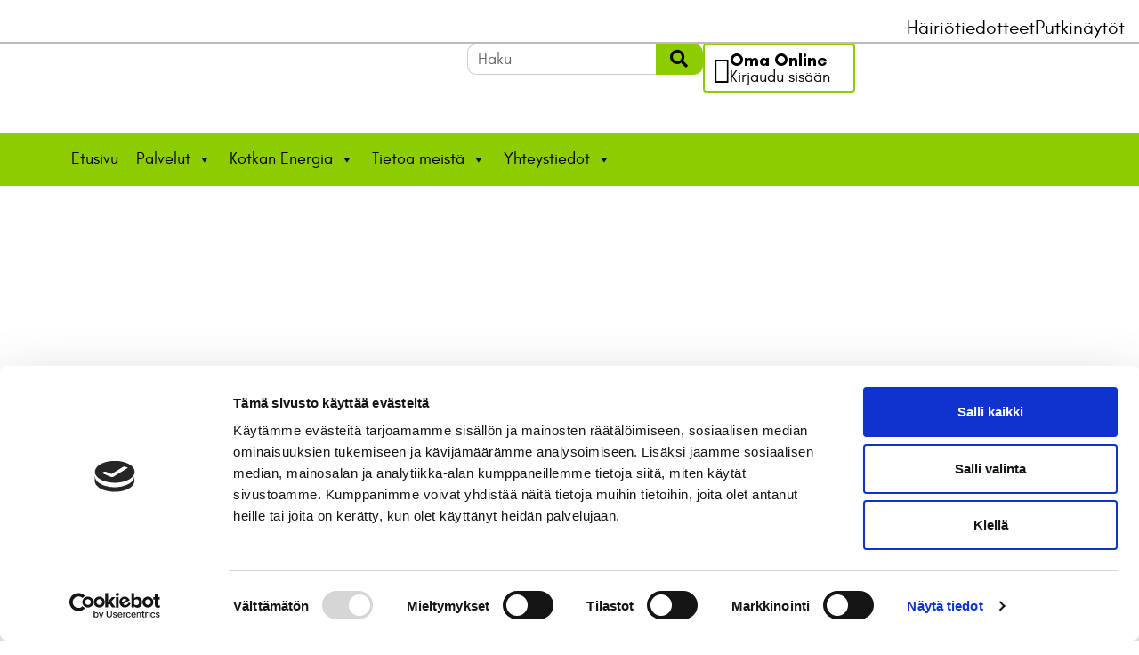

--- FILE ---
content_type: text/html; charset=UTF-8
request_url: https://www.kotkanenergia.fi/kaukolammon-kayttokatkos-mussalossa-7-9-2023-klo-6-00-18-00/
body_size: 31032
content:
<!doctype html>
<html lang="fi" id="html">
<head>
	<meta charset="UTF-8">
		<meta name="viewport" content="width=device-width, initial-scale=1">
	<link rel="profile" href="http://gmpg.org/xfn/11">
  <link data-minify="1" href="https://www.kotkanenergia.fi/wp-content/cache/min/1/wp-content/themes/kotkan-energia-2025/assets/css/fontawesome.css?ver=1759817561" rel="stylesheet" />
  <link data-minify="1" href="https://www.kotkanenergia.fi/wp-content/cache/min/1/wp-content/themes/kotkan-energia-2025/assets/css/brands.css?ver=1759817561" rel="stylesheet" />
  <link data-minify="1" href="https://www.kotkanenergia.fi/wp-content/cache/min/1/wp-content/themes/kotkan-energia-2025/assets/css/regular.css?ver=1759817561" rel="stylesheet" />
  <link data-minify="1" href="https://www.kotkanenergia.fi/wp-content/cache/min/1/wp-content/themes/kotkan-energia-2025/assets/css/solid.css?ver=1759817561" rel="stylesheet" />
	<script type="text/javascript" data-cookieconsent="ignore">
	window.dataLayer = window.dataLayer || [];

	function gtag() {
		dataLayer.push(arguments);
	}

	gtag("consent", "default", {
		ad_personalization: "denied",
		ad_storage: "denied",
		ad_user_data: "denied",
		analytics_storage: "denied",
		functionality_storage: "denied",
		personalization_storage: "denied",
		security_storage: "granted",
		wait_for_update: 500,
	});
	gtag("set", "ads_data_redaction", true);
	</script>
<script type="text/javascript"
		id="Cookiebot"
		src="https://consent.cookiebot.com/uc.js"
		data-implementation="wp"
		data-cbid="e3a0ab0a-b4c7-48ff-bf6c-d541383be3aa"
						data-culture="FI"
				data-blockingmode="auto"
	></script>
<meta name='robots' content='index, follow, max-image-preview:large, max-snippet:-1, max-video-preview:-1' />

	<!-- This site is optimized with the Yoast SEO plugin v26.7 - https://yoast.com/wordpress/plugins/seo/ -->
	<title>Kaukolämmön käyttökatkos Mussalossa 7.9.2023 klo 6.00 – 18.00. - Kotkan Energia</title>
	<link rel="canonical" href="https://kotkanenergia.fi/kaukolammon-kayttokatkos-mussalossa-7-9-2023-klo-6-00-18-00/" />
	<meta property="og:locale" content="fi_FI" />
	<meta property="og:type" content="article" />
	<meta property="og:title" content="Kaukolämmön käyttökatkos Mussalossa 7.9.2023 klo 6.00 – 18.00. - Kotkan Energia" />
	<meta property="og:description" content="Kotkan Energian kaukolämpötyöt Mussalossa katkaisevat lämmönjakelun isolta alueelta torstaipäivän ajaksi 7.9.2023 klo 6-18.00. Hirssaaren osalta keskeytys päättyy arviolta klo 13.00.  Keskeytys johtuu Kotkan kaupungin tekemästä Etukyläntien katusaneerauksesta. Keskeytyksiä voi seurata häiriökartasta, osoitteesta: https://www.kotkanenergia.fi/hairiotiedotteet/ Lisätietoja: Mika Kesälä Verkostomestari p. 044 7099 516 mika.kesala@kotkanenergia.fi Kaukolämpöasiakas voi tilata tiedon katkoksesta, joka koskettaa omaa kotia, suoraan puhelimeen osoitteessa: https://www.kotkanenergia.fi/tekstiviestipalvelu" />
	<meta property="og:url" content="https://kotkanenergia.fi/kaukolammon-kayttokatkos-mussalossa-7-9-2023-klo-6-00-18-00/" />
	<meta property="og:site_name" content="Kotkan Energia" />
	<meta property="article:published_time" content="2023-09-04T06:17:23+00:00" />
	<meta property="article:modified_time" content="2025-08-01T11:36:26+00:00" />
	<meta property="og:image" content="https://kotkanenergia.fi/wp-content/uploads/2022/05/DSCF4894_6000-scaled.jpg" />
	<meta property="og:image:width" content="2560" />
	<meta property="og:image:height" content="1707" />
	<meta property="og:image:type" content="image/jpeg" />
	<meta name="author" content="Viestintä" />
	<meta name="twitter:card" content="summary_large_image" />
	<script type="application/ld+json" class="yoast-schema-graph">{"@context":"https://schema.org","@graph":[{"@type":"Article","@id":"https://kotkanenergia.fi/kaukolammon-kayttokatkos-mussalossa-7-9-2023-klo-6-00-18-00/#article","isPartOf":{"@id":"https://kotkanenergia.fi/kaukolammon-kayttokatkos-mussalossa-7-9-2023-klo-6-00-18-00/"},"author":{"name":"Viestintä","@id":"https://kotkanenergia.fi/#/schema/person/6dd0a25a52ebf0f7fb3321ddf4d6f310"},"headline":"Kaukolämmön käyttökatkos Mussalossa 7.9.2023 klo 6.00 – 18.00.","datePublished":"2023-09-04T06:17:23+00:00","dateModified":"2025-08-01T11:36:26+00:00","mainEntityOfPage":{"@id":"https://kotkanenergia.fi/kaukolammon-kayttokatkos-mussalossa-7-9-2023-klo-6-00-18-00/"},"wordCount":85,"publisher":{"@id":"https://kotkanenergia.fi/#organization"},"image":{"@id":"https://kotkanenergia.fi/kaukolammon-kayttokatkos-mussalossa-7-9-2023-klo-6-00-18-00/#primaryimage"},"thumbnailUrl":"https://www.kotkanenergia.fi/wp-content/uploads/2022/05/DSCF4894_6000-scaled.jpg","keywords":["kaukolämpö","käyttökatkos","kotkan energia","Mussalo"],"articleSection":["Ajankohtaista"],"inLanguage":"fi"},{"@type":"WebPage","@id":"https://kotkanenergia.fi/kaukolammon-kayttokatkos-mussalossa-7-9-2023-klo-6-00-18-00/","url":"https://kotkanenergia.fi/kaukolammon-kayttokatkos-mussalossa-7-9-2023-klo-6-00-18-00/","name":"Kaukolämmön käyttökatkos Mussalossa 7.9.2023 klo 6.00 – 18.00. - Kotkan Energia","isPartOf":{"@id":"https://kotkanenergia.fi/#website"},"primaryImageOfPage":{"@id":"https://kotkanenergia.fi/kaukolammon-kayttokatkos-mussalossa-7-9-2023-klo-6-00-18-00/#primaryimage"},"image":{"@id":"https://kotkanenergia.fi/kaukolammon-kayttokatkos-mussalossa-7-9-2023-klo-6-00-18-00/#primaryimage"},"thumbnailUrl":"https://www.kotkanenergia.fi/wp-content/uploads/2022/05/DSCF4894_6000-scaled.jpg","datePublished":"2023-09-04T06:17:23+00:00","dateModified":"2025-08-01T11:36:26+00:00","breadcrumb":{"@id":"https://kotkanenergia.fi/kaukolammon-kayttokatkos-mussalossa-7-9-2023-klo-6-00-18-00/#breadcrumb"},"inLanguage":"fi","potentialAction":[{"@type":"ReadAction","target":["https://kotkanenergia.fi/kaukolammon-kayttokatkos-mussalossa-7-9-2023-klo-6-00-18-00/"]}]},{"@type":"ImageObject","inLanguage":"fi","@id":"https://kotkanenergia.fi/kaukolammon-kayttokatkos-mussalossa-7-9-2023-klo-6-00-18-00/#primaryimage","url":"https://www.kotkanenergia.fi/wp-content/uploads/2022/05/DSCF4894_6000-scaled.jpg","contentUrl":"https://www.kotkanenergia.fi/wp-content/uploads/2022/05/DSCF4894_6000-scaled.jpg","width":2560,"height":1707},{"@type":"BreadcrumbList","@id":"https://kotkanenergia.fi/kaukolammon-kayttokatkos-mussalossa-7-9-2023-klo-6-00-18-00/#breadcrumb","itemListElement":[{"@type":"ListItem","position":1,"name":"Etusivu","item":"https://www.kotkanenergia.fi/"},{"@type":"ListItem","position":2,"name":"Kaukolämmön käyttökatkos Mussalossa 7.9.2023 klo 6.00 – 18.00."}]},{"@type":"WebSite","@id":"https://kotkanenergia.fi/#website","url":"https://kotkanenergia.fi/","name":"Kotkan Energia","description":"","publisher":{"@id":"https://kotkanenergia.fi/#organization"},"potentialAction":[{"@type":"SearchAction","target":{"@type":"EntryPoint","urlTemplate":"https://kotkanenergia.fi/?s={search_term_string}"},"query-input":{"@type":"PropertyValueSpecification","valueRequired":true,"valueName":"search_term_string"}}],"inLanguage":"fi"},{"@type":"Organization","@id":"https://kotkanenergia.fi/#organization","name":"Kotkan Energia","url":"https://kotkanenergia.fi/","logo":{"@type":"ImageObject","inLanguage":"fi","@id":"https://kotkanenergia.fi/#/schema/logo/image/","url":"https://www.kotkanenergia.fi/wp-content/uploads/2021/09/kotkan_energia_vihreä_logo.png","contentUrl":"https://www.kotkanenergia.fi/wp-content/uploads/2021/09/kotkan_energia_vihreä_logo.png","width":611,"height":140,"caption":"Kotkan Energia"},"image":{"@id":"https://kotkanenergia.fi/#/schema/logo/image/"}},{"@type":"Person","@id":"https://kotkanenergia.fi/#/schema/person/6dd0a25a52ebf0f7fb3321ddf4d6f310","name":"Viestintä"}]}</script>
	<!-- / Yoast SEO plugin. -->


<link rel='dns-prefetch' href='//www.kotkanenergia.fi' />
<link rel='dns-prefetch' href='//www.googletagmanager.com' />
<link rel="alternate" type="application/rss+xml" title="Kotkan Energia &raquo; syöte" href="https://www.kotkanenergia.fi/feed/" />
<link rel="alternate" type="application/rss+xml" title="Kotkan Energia &raquo; kommenttien syöte" href="https://www.kotkanenergia.fi/comments/feed/" />
<link rel="alternate" title="oEmbed (JSON)" type="application/json+oembed" href="https://www.kotkanenergia.fi/wp-json/oembed/1.0/embed?url=https%3A%2F%2Fwww.kotkanenergia.fi%2Fkaukolammon-kayttokatkos-mussalossa-7-9-2023-klo-6-00-18-00%2F" />
<link rel="alternate" title="oEmbed (XML)" type="text/xml+oembed" href="https://www.kotkanenergia.fi/wp-json/oembed/1.0/embed?url=https%3A%2F%2Fwww.kotkanenergia.fi%2Fkaukolammon-kayttokatkos-mussalossa-7-9-2023-klo-6-00-18-00%2F&#038;format=xml" />
<style id='wp-img-auto-sizes-contain-inline-css'>
img:is([sizes=auto i],[sizes^="auto," i]){contain-intrinsic-size:3000px 1500px}
/*# sourceURL=wp-img-auto-sizes-contain-inline-css */
</style>
<link data-minify="1" rel='stylesheet' id='dce-animations-css' href='https://www.kotkanenergia.fi/wp-content/cache/min/1/wp-content/plugins/dynamic-content-for-elementor/assets/css/animations.css?ver=1759817561' media='all' />
<link data-minify="1" rel='stylesheet' id='ht_ctc_main_css-css' href='https://www.kotkanenergia.fi/wp-content/cache/min/1/wp-content/plugins/click-to-chat-for-whatsapp/new/inc/assets/css/main.css?ver=1759817561' media='all' />
<style id='wp-emoji-styles-inline-css'>

	img.wp-smiley, img.emoji {
		display: inline !important;
		border: none !important;
		box-shadow: none !important;
		height: 1em !important;
		width: 1em !important;
		margin: 0 0.07em !important;
		vertical-align: -0.1em !important;
		background: none !important;
		padding: 0 !important;
	}
/*# sourceURL=wp-emoji-styles-inline-css */
</style>
<link rel='stylesheet' id='wp-block-library-css' href='https://www.kotkanenergia.fi/wp-includes/css/dist/block-library/style.min.css?ver=6.9' media='all' />
<style id='filebird-block-filebird-gallery-style-inline-css'>
ul.filebird-block-filebird-gallery{margin:auto!important;padding:0!important;width:100%}ul.filebird-block-filebird-gallery.layout-grid{display:grid;grid-gap:20px;align-items:stretch;grid-template-columns:repeat(var(--columns),1fr);justify-items:stretch}ul.filebird-block-filebird-gallery.layout-grid li img{border:1px solid #ccc;box-shadow:2px 2px 6px 0 rgba(0,0,0,.3);height:100%;max-width:100%;-o-object-fit:cover;object-fit:cover;width:100%}ul.filebird-block-filebird-gallery.layout-masonry{-moz-column-count:var(--columns);-moz-column-gap:var(--space);column-gap:var(--space);-moz-column-width:var(--min-width);columns:var(--min-width) var(--columns);display:block;overflow:auto}ul.filebird-block-filebird-gallery.layout-masonry li{margin-bottom:var(--space)}ul.filebird-block-filebird-gallery li{list-style:none}ul.filebird-block-filebird-gallery li figure{height:100%;margin:0;padding:0;position:relative;width:100%}ul.filebird-block-filebird-gallery li figure figcaption{background:linear-gradient(0deg,rgba(0,0,0,.7),rgba(0,0,0,.3) 70%,transparent);bottom:0;box-sizing:border-box;color:#fff;font-size:.8em;margin:0;max-height:100%;overflow:auto;padding:3em .77em .7em;position:absolute;text-align:center;width:100%;z-index:2}ul.filebird-block-filebird-gallery li figure figcaption a{color:inherit}

/*# sourceURL=https://www.kotkanenergia.fi/wp-content/plugins/filebird/blocks/filebird-gallery/build/style-index.css */
</style>
<style id='global-styles-inline-css'>
:root{--wp--preset--aspect-ratio--square: 1;--wp--preset--aspect-ratio--4-3: 4/3;--wp--preset--aspect-ratio--3-4: 3/4;--wp--preset--aspect-ratio--3-2: 3/2;--wp--preset--aspect-ratio--2-3: 2/3;--wp--preset--aspect-ratio--16-9: 16/9;--wp--preset--aspect-ratio--9-16: 9/16;--wp--preset--color--black: #000000;--wp--preset--color--cyan-bluish-gray: #abb8c3;--wp--preset--color--white: #ffffff;--wp--preset--color--pale-pink: #f78da7;--wp--preset--color--vivid-red: #cf2e2e;--wp--preset--color--luminous-vivid-orange: #ff6900;--wp--preset--color--luminous-vivid-amber: #fcb900;--wp--preset--color--light-green-cyan: #7bdcb5;--wp--preset--color--vivid-green-cyan: #00d084;--wp--preset--color--pale-cyan-blue: #8ed1fc;--wp--preset--color--vivid-cyan-blue: #0693e3;--wp--preset--color--vivid-purple: #9b51e0;--wp--preset--gradient--vivid-cyan-blue-to-vivid-purple: linear-gradient(135deg,rgb(6,147,227) 0%,rgb(155,81,224) 100%);--wp--preset--gradient--light-green-cyan-to-vivid-green-cyan: linear-gradient(135deg,rgb(122,220,180) 0%,rgb(0,208,130) 100%);--wp--preset--gradient--luminous-vivid-amber-to-luminous-vivid-orange: linear-gradient(135deg,rgb(252,185,0) 0%,rgb(255,105,0) 100%);--wp--preset--gradient--luminous-vivid-orange-to-vivid-red: linear-gradient(135deg,rgb(255,105,0) 0%,rgb(207,46,46) 100%);--wp--preset--gradient--very-light-gray-to-cyan-bluish-gray: linear-gradient(135deg,rgb(238,238,238) 0%,rgb(169,184,195) 100%);--wp--preset--gradient--cool-to-warm-spectrum: linear-gradient(135deg,rgb(74,234,220) 0%,rgb(151,120,209) 20%,rgb(207,42,186) 40%,rgb(238,44,130) 60%,rgb(251,105,98) 80%,rgb(254,248,76) 100%);--wp--preset--gradient--blush-light-purple: linear-gradient(135deg,rgb(255,206,236) 0%,rgb(152,150,240) 100%);--wp--preset--gradient--blush-bordeaux: linear-gradient(135deg,rgb(254,205,165) 0%,rgb(254,45,45) 50%,rgb(107,0,62) 100%);--wp--preset--gradient--luminous-dusk: linear-gradient(135deg,rgb(255,203,112) 0%,rgb(199,81,192) 50%,rgb(65,88,208) 100%);--wp--preset--gradient--pale-ocean: linear-gradient(135deg,rgb(255,245,203) 0%,rgb(182,227,212) 50%,rgb(51,167,181) 100%);--wp--preset--gradient--electric-grass: linear-gradient(135deg,rgb(202,248,128) 0%,rgb(113,206,126) 100%);--wp--preset--gradient--midnight: linear-gradient(135deg,rgb(2,3,129) 0%,rgb(40,116,252) 100%);--wp--preset--font-size--small: 13px;--wp--preset--font-size--medium: 20px;--wp--preset--font-size--large: 36px;--wp--preset--font-size--x-large: 42px;--wp--preset--spacing--20: 0.44rem;--wp--preset--spacing--30: 0.67rem;--wp--preset--spacing--40: 1rem;--wp--preset--spacing--50: 1.5rem;--wp--preset--spacing--60: 2.25rem;--wp--preset--spacing--70: 3.38rem;--wp--preset--spacing--80: 5.06rem;--wp--preset--shadow--natural: 6px 6px 9px rgba(0, 0, 0, 0.2);--wp--preset--shadow--deep: 12px 12px 50px rgba(0, 0, 0, 0.4);--wp--preset--shadow--sharp: 6px 6px 0px rgba(0, 0, 0, 0.2);--wp--preset--shadow--outlined: 6px 6px 0px -3px rgb(255, 255, 255), 6px 6px rgb(0, 0, 0);--wp--preset--shadow--crisp: 6px 6px 0px rgb(0, 0, 0);}:root { --wp--style--global--content-size: 800px;--wp--style--global--wide-size: 1200px; }:where(body) { margin: 0; }.wp-site-blocks > .alignleft { float: left; margin-right: 2em; }.wp-site-blocks > .alignright { float: right; margin-left: 2em; }.wp-site-blocks > .aligncenter { justify-content: center; margin-left: auto; margin-right: auto; }:where(.wp-site-blocks) > * { margin-block-start: 24px; margin-block-end: 0; }:where(.wp-site-blocks) > :first-child { margin-block-start: 0; }:where(.wp-site-blocks) > :last-child { margin-block-end: 0; }:root { --wp--style--block-gap: 24px; }:root :where(.is-layout-flow) > :first-child{margin-block-start: 0;}:root :where(.is-layout-flow) > :last-child{margin-block-end: 0;}:root :where(.is-layout-flow) > *{margin-block-start: 24px;margin-block-end: 0;}:root :where(.is-layout-constrained) > :first-child{margin-block-start: 0;}:root :where(.is-layout-constrained) > :last-child{margin-block-end: 0;}:root :where(.is-layout-constrained) > *{margin-block-start: 24px;margin-block-end: 0;}:root :where(.is-layout-flex){gap: 24px;}:root :where(.is-layout-grid){gap: 24px;}.is-layout-flow > .alignleft{float: left;margin-inline-start: 0;margin-inline-end: 2em;}.is-layout-flow > .alignright{float: right;margin-inline-start: 2em;margin-inline-end: 0;}.is-layout-flow > .aligncenter{margin-left: auto !important;margin-right: auto !important;}.is-layout-constrained > .alignleft{float: left;margin-inline-start: 0;margin-inline-end: 2em;}.is-layout-constrained > .alignright{float: right;margin-inline-start: 2em;margin-inline-end: 0;}.is-layout-constrained > .aligncenter{margin-left: auto !important;margin-right: auto !important;}.is-layout-constrained > :where(:not(.alignleft):not(.alignright):not(.alignfull)){max-width: var(--wp--style--global--content-size);margin-left: auto !important;margin-right: auto !important;}.is-layout-constrained > .alignwide{max-width: var(--wp--style--global--wide-size);}body .is-layout-flex{display: flex;}.is-layout-flex{flex-wrap: wrap;align-items: center;}.is-layout-flex > :is(*, div){margin: 0;}body .is-layout-grid{display: grid;}.is-layout-grid > :is(*, div){margin: 0;}body{padding-top: 0px;padding-right: 0px;padding-bottom: 0px;padding-left: 0px;}a:where(:not(.wp-element-button)){text-decoration: underline;}:root :where(.wp-element-button, .wp-block-button__link){background-color: #32373c;border-width: 0;color: #fff;font-family: inherit;font-size: inherit;font-style: inherit;font-weight: inherit;letter-spacing: inherit;line-height: inherit;padding-top: calc(0.667em + 2px);padding-right: calc(1.333em + 2px);padding-bottom: calc(0.667em + 2px);padding-left: calc(1.333em + 2px);text-decoration: none;text-transform: inherit;}.has-black-color{color: var(--wp--preset--color--black) !important;}.has-cyan-bluish-gray-color{color: var(--wp--preset--color--cyan-bluish-gray) !important;}.has-white-color{color: var(--wp--preset--color--white) !important;}.has-pale-pink-color{color: var(--wp--preset--color--pale-pink) !important;}.has-vivid-red-color{color: var(--wp--preset--color--vivid-red) !important;}.has-luminous-vivid-orange-color{color: var(--wp--preset--color--luminous-vivid-orange) !important;}.has-luminous-vivid-amber-color{color: var(--wp--preset--color--luminous-vivid-amber) !important;}.has-light-green-cyan-color{color: var(--wp--preset--color--light-green-cyan) !important;}.has-vivid-green-cyan-color{color: var(--wp--preset--color--vivid-green-cyan) !important;}.has-pale-cyan-blue-color{color: var(--wp--preset--color--pale-cyan-blue) !important;}.has-vivid-cyan-blue-color{color: var(--wp--preset--color--vivid-cyan-blue) !important;}.has-vivid-purple-color{color: var(--wp--preset--color--vivid-purple) !important;}.has-black-background-color{background-color: var(--wp--preset--color--black) !important;}.has-cyan-bluish-gray-background-color{background-color: var(--wp--preset--color--cyan-bluish-gray) !important;}.has-white-background-color{background-color: var(--wp--preset--color--white) !important;}.has-pale-pink-background-color{background-color: var(--wp--preset--color--pale-pink) !important;}.has-vivid-red-background-color{background-color: var(--wp--preset--color--vivid-red) !important;}.has-luminous-vivid-orange-background-color{background-color: var(--wp--preset--color--luminous-vivid-orange) !important;}.has-luminous-vivid-amber-background-color{background-color: var(--wp--preset--color--luminous-vivid-amber) !important;}.has-light-green-cyan-background-color{background-color: var(--wp--preset--color--light-green-cyan) !important;}.has-vivid-green-cyan-background-color{background-color: var(--wp--preset--color--vivid-green-cyan) !important;}.has-pale-cyan-blue-background-color{background-color: var(--wp--preset--color--pale-cyan-blue) !important;}.has-vivid-cyan-blue-background-color{background-color: var(--wp--preset--color--vivid-cyan-blue) !important;}.has-vivid-purple-background-color{background-color: var(--wp--preset--color--vivid-purple) !important;}.has-black-border-color{border-color: var(--wp--preset--color--black) !important;}.has-cyan-bluish-gray-border-color{border-color: var(--wp--preset--color--cyan-bluish-gray) !important;}.has-white-border-color{border-color: var(--wp--preset--color--white) !important;}.has-pale-pink-border-color{border-color: var(--wp--preset--color--pale-pink) !important;}.has-vivid-red-border-color{border-color: var(--wp--preset--color--vivid-red) !important;}.has-luminous-vivid-orange-border-color{border-color: var(--wp--preset--color--luminous-vivid-orange) !important;}.has-luminous-vivid-amber-border-color{border-color: var(--wp--preset--color--luminous-vivid-amber) !important;}.has-light-green-cyan-border-color{border-color: var(--wp--preset--color--light-green-cyan) !important;}.has-vivid-green-cyan-border-color{border-color: var(--wp--preset--color--vivid-green-cyan) !important;}.has-pale-cyan-blue-border-color{border-color: var(--wp--preset--color--pale-cyan-blue) !important;}.has-vivid-cyan-blue-border-color{border-color: var(--wp--preset--color--vivid-cyan-blue) !important;}.has-vivid-purple-border-color{border-color: var(--wp--preset--color--vivid-purple) !important;}.has-vivid-cyan-blue-to-vivid-purple-gradient-background{background: var(--wp--preset--gradient--vivid-cyan-blue-to-vivid-purple) !important;}.has-light-green-cyan-to-vivid-green-cyan-gradient-background{background: var(--wp--preset--gradient--light-green-cyan-to-vivid-green-cyan) !important;}.has-luminous-vivid-amber-to-luminous-vivid-orange-gradient-background{background: var(--wp--preset--gradient--luminous-vivid-amber-to-luminous-vivid-orange) !important;}.has-luminous-vivid-orange-to-vivid-red-gradient-background{background: var(--wp--preset--gradient--luminous-vivid-orange-to-vivid-red) !important;}.has-very-light-gray-to-cyan-bluish-gray-gradient-background{background: var(--wp--preset--gradient--very-light-gray-to-cyan-bluish-gray) !important;}.has-cool-to-warm-spectrum-gradient-background{background: var(--wp--preset--gradient--cool-to-warm-spectrum) !important;}.has-blush-light-purple-gradient-background{background: var(--wp--preset--gradient--blush-light-purple) !important;}.has-blush-bordeaux-gradient-background{background: var(--wp--preset--gradient--blush-bordeaux) !important;}.has-luminous-dusk-gradient-background{background: var(--wp--preset--gradient--luminous-dusk) !important;}.has-pale-ocean-gradient-background{background: var(--wp--preset--gradient--pale-ocean) !important;}.has-electric-grass-gradient-background{background: var(--wp--preset--gradient--electric-grass) !important;}.has-midnight-gradient-background{background: var(--wp--preset--gradient--midnight) !important;}.has-small-font-size{font-size: var(--wp--preset--font-size--small) !important;}.has-medium-font-size{font-size: var(--wp--preset--font-size--medium) !important;}.has-large-font-size{font-size: var(--wp--preset--font-size--large) !important;}.has-x-large-font-size{font-size: var(--wp--preset--font-size--x-large) !important;}
:root :where(.wp-block-pullquote){font-size: 1.5em;line-height: 1.6;}
/*# sourceURL=global-styles-inline-css */
</style>
<link rel='stylesheet' id='dce-style-css' href='https://www.kotkanenergia.fi/wp-content/plugins/dynamic-content-for-elementor/assets/css/style.min.css?ver=3.3.23' media='all' />
<link rel='stylesheet' id='dce-hidden-label-css' href='https://www.kotkanenergia.fi/wp-content/plugins/dynamic-content-for-elementor/assets/css/hidden-label.min.css?ver=3.3.23' media='all' />
<link rel='stylesheet' id='dce-dynamic-visibility-css' href='https://www.kotkanenergia.fi/wp-content/plugins/dynamic-content-for-elementor/assets/css/dynamic-visibility.min.css?ver=3.3.23' media='all' />
<link rel='stylesheet' id='dce-tooltip-css' href='https://www.kotkanenergia.fi/wp-content/plugins/dynamic-content-for-elementor/assets/css/tooltip.min.css?ver=3.3.23' media='all' />
<link rel='stylesheet' id='dce-pageScroll-css' href='https://www.kotkanenergia.fi/wp-content/plugins/dynamic-content-for-elementor/assets/css/page-scroll.min.css?ver=3.3.23' media='all' />
<link rel='stylesheet' id='dce-reveal-css' href='https://www.kotkanenergia.fi/wp-content/plugins/dynamic-content-for-elementor/assets/css/reveal.min.css?ver=3.3.23' media='all' />
<link data-minify="1" rel='stylesheet' id='dce-plyr-css' href='https://www.kotkanenergia.fi/wp-content/cache/min/1/wp-content/plugins/dynamic-content-for-elementor/assets/node/plyr/plyr.css?ver=1767813011' media='all' />
<link data-minify="1" rel='stylesheet' id='megamenu-css' href='https://www.kotkanenergia.fi/wp-content/cache/min/1/wp-content/uploads/maxmegamenu/style.css?ver=1759817561' media='all' />
<link data-minify="1" rel='stylesheet' id='dashicons-css' href='https://www.kotkanenergia.fi/wp-content/cache/min/1/wp-includes/css/dashicons.min.css?ver=1759817561' media='all' />
<link data-minify="1" rel='stylesheet' id='megamenu-fontawesome6-css' href='https://www.kotkanenergia.fi/wp-content/cache/min/1/wp-content/plugins/megamenu-pro/icons/fontawesome6/css/all.min.css?ver=1759817561' media='all' />
<link rel='stylesheet' id='parent-style-css' href='https://www.kotkanenergia.fi/wp-content/themes/hello-elementor/style.css?ver=6.9' media='all' />
<link data-minify="1" rel='stylesheet' id='child-style-css' href='https://www.kotkanenergia.fi/wp-content/cache/min/1/wp-content/themes/kotkan-energia-2025/style.css?ver=1759817561' media='all' />
<link data-minify="1" rel='stylesheet' id='hello-elementor-css' href='https://www.kotkanenergia.fi/wp-content/cache/min/1/wp-content/themes/hello-elementor/assets/css/reset.css?ver=1759817561' media='all' />
<link data-minify="1" rel='stylesheet' id='hello-elementor-theme-style-css' href='https://www.kotkanenergia.fi/wp-content/cache/min/1/wp-content/themes/hello-elementor/assets/css/theme.css?ver=1759817561' media='all' />
<link data-minify="1" rel='stylesheet' id='hello-elementor-header-footer-css' href='https://www.kotkanenergia.fi/wp-content/cache/min/1/wp-content/themes/hello-elementor/assets/css/header-footer.css?ver=1759817561' media='all' />
<link rel='stylesheet' id='elementor-frontend-css' href='https://www.kotkanenergia.fi/wp-content/uploads/elementor/css/custom-frontend.min.css?ver=1767949238' media='all' />
<style id='elementor-frontend-inline-css'>
.elementor-kit-5{--e-global-color-primary:#8CCC00;--e-global-color-secondary:#FAB800;--e-global-color-text:#000000;--e-global-color-accent:#E9626B;--e-global-color-b9a93e2:#F47B20;--e-global-color-fb9b104:#7C7B7B;--e-global-color-14e776a:#0095DA;--e-global-color-7bd33fd:#FFFFFF;--e-global-color-079fca0:#585857;--e-global-color-7c12ce5:#F3F3F3A8;--e-global-color-9068bd0:#73A800;--e-global-color-2645777:#E5E5E6;--e-global-color-aa73375:#F2295B00;--e-global-color-e76686e:#303030;--e-global-color-d602f8b:#DCEBC6;--e-global-color-dbf6109:#CCE59E;--e-global-color-9a66dc3:#ADDDF5;--e-global-color-1487930:#EAF6FB;--e-global-color-6f611a5:#FFB763;--e-global-color-4f9678f:#FFF1E2;--e-global-typography-primary-font-family:"Glacial Indifference";--e-global-typography-primary-font-weight:600;--e-global-typography-secondary-font-family:"Glacial Indifference";--e-global-typography-secondary-font-weight:400;--e-global-typography-text-font-family:"Glacial Indifference";--e-global-typography-text-font-size:20px;--e-global-typography-text-font-weight:400;--e-global-typography-accent-font-family:"Glacial Indifference";--e-global-typography-accent-font-weight:700;color:var( --e-global-color-text );font-family:"Glacial Indifference", Sans-serif;font-size:1.1rem;font-weight:400;}.elementor-kit-5 e-page-transition{background-color:#FFBC7D;}.elementor-kit-5 p{margin-block-end:24px;}.elementor-kit-5 h1{font-family:"Glacial Indifference", Sans-serif;font-size:3.5rem;line-height:1em;}.elementor-kit-5 h2{font-family:"Glacial Indifference", Sans-serif;font-size:2.5rem;}.elementor-kit-5 h3{font-family:"Glacial Indifference", Sans-serif;font-size:2rem;}.elementor-kit-5 button,.elementor-kit-5 input[type="button"],.elementor-kit-5 input[type="submit"],.elementor-kit-5 .elementor-button{font-family:"Glacial Indifference", Sans-serif;font-size:1rem;font-weight:700;border-style:solid;border-width:2px 2px 2px 2px;border-radius:5px 5px 5px 5px;padding:018px 032px 018px 032px;}.elementor-kit-5 img{border-radius:10px 10px 10px 10px;}.elementor-section.elementor-section-boxed > .elementor-container{max-width:1140px;}.e-con{--container-max-width:1140px;--container-default-padding-top:0px;--container-default-padding-right:0px;--container-default-padding-bottom:0px;--container-default-padding-left:0px;}.elementor-widget:not(:last-child){margin-block-end:20px;}.elementor-element{--widgets-spacing:20px 20px;--widgets-spacing-row:20px;--widgets-spacing-column:20px;}{}h1.entry-title{display:var(--page-title-display);}.site-header .site-branding{flex-direction:column;align-items:stretch;}.site-header{padding-inline-end:0px;padding-inline-start:0px;}.site-footer .site-branding{flex-direction:column;align-items:stretch;}@media(max-width:1024px){.elementor-section.elementor-section-boxed > .elementor-container{max-width:1024px;}.e-con{--container-max-width:1024px;}}@media(max-width:767px){.elementor-kit-5 h1{font-size:37px;}.elementor-kit-5 h2{font-size:25px;}.elementor-kit-5 h3{font-size:20px;}.elementor-section.elementor-section-boxed > .elementor-container{max-width:767px;}.e-con{--container-max-width:767px;}}/* Start Custom Fonts CSS */@font-face {
	font-family: 'Glacial Indifference';
	font-style: normal;
	font-weight: normal;
	font-display: auto;
	src: url('https://www.kotkanenergia.fi/wp-content/uploads/2021/09/glacial-indifference.regular-webfont.woff2') format('woff2'),
		url('https://www.kotkanenergia.fi/wp-content/uploads/2021/09/glacial-indifference.regular-webfont.woff') format('woff');
}
@font-face {
	font-family: 'Glacial Indifference';
	font-style: normal;
	font-weight: bold;
	font-display: auto;
	src: url('https://www.kotkanenergia.fi/wp-content/uploads/2021/09/glacial-indifference-bold.woff2') format('woff2'),
		url('https://www.kotkanenergia.fi/wp-content/uploads/2021/09/glacial-indifference-bold.woff') format('woff');
}
@font-face {
	font-family: 'Glacial Indifference';
	font-style: italic;
	font-weight: normal;
	font-display: auto;
	src: url('https://www.kotkanenergia.fi/wp-content/uploads/2021/09/glacial-indifference-italic.woff2') format('woff2'),
		url('https://www.kotkanenergia.fi/wp-content/uploads/2021/09/glacial-indifference-italic.woff') format('woff');
}
/* End Custom Fonts CSS */
.elementor-26177 .elementor-element.elementor-element-3aa52fe{--display:flex;--flex-direction:column;--container-widget-width:100%;--container-widget-height:initial;--container-widget-flex-grow:0;--container-widget-align-self:initial;--flex-wrap-mobile:wrap;--gap:16px 16px;--row-gap:16px;--column-gap:16px;--padding-top:016px;--padding-bottom:0px;--padding-left:0px;--padding-right:0px;}.elementor-26177 .elementor-element.elementor-element-3aa52fe.e-con{--align-self:center;}.elementor-26177 .elementor-element.elementor-element-ec45319{--display:flex;--padding-top:0px;--padding-bottom:0px;--padding-left:016px;--padding-right:016px;}.elementor-widget-icon-list .elementor-icon-list-item:not(:last-child):after{border-color:var( --e-global-color-text );}.elementor-widget-icon-list .elementor-icon-list-icon i{color:var( --e-global-color-primary );}.elementor-widget-icon-list .elementor-icon-list-icon svg{fill:var( --e-global-color-primary );}.elementor-widget-icon-list .elementor-icon-list-item > .elementor-icon-list-text, .elementor-widget-icon-list .elementor-icon-list-item > a{font-family:var( --e-global-typography-text-font-family ), Sans-serif;font-size:var( --e-global-typography-text-font-size );font-weight:var( --e-global-typography-text-font-weight );}.elementor-widget-icon-list .elementor-icon-list-text{color:var( --e-global-color-secondary );}.elementor-26177 .elementor-element.elementor-element-d6cce7f.elementor-element{--align-self:flex-end;}.elementor-26177 .elementor-element.elementor-element-d6cce7f .elementor-icon-list-items:not(.elementor-inline-items) .elementor-icon-list-item:not(:last-child){padding-block-end:calc(32px/2);}.elementor-26177 .elementor-element.elementor-element-d6cce7f .elementor-icon-list-items:not(.elementor-inline-items) .elementor-icon-list-item:not(:first-child){margin-block-start:calc(32px/2);}.elementor-26177 .elementor-element.elementor-element-d6cce7f .elementor-icon-list-items.elementor-inline-items .elementor-icon-list-item{margin-inline:calc(32px/2);}.elementor-26177 .elementor-element.elementor-element-d6cce7f .elementor-icon-list-items.elementor-inline-items{margin-inline:calc(-32px/2);}.elementor-26177 .elementor-element.elementor-element-d6cce7f .elementor-icon-list-items.elementor-inline-items .elementor-icon-list-item:after{inset-inline-end:calc(-32px/2);}.elementor-26177 .elementor-element.elementor-element-d6cce7f .elementor-icon-list-item:not(:last-child):after{content:"";border-color:var( --e-global-color-primary );}.elementor-26177 .elementor-element.elementor-element-d6cce7f .elementor-icon-list-items:not(.elementor-inline-items) .elementor-icon-list-item:not(:last-child):after{border-block-start-style:solid;border-block-start-width:0px;}.elementor-26177 .elementor-element.elementor-element-d6cce7f .elementor-icon-list-items.elementor-inline-items .elementor-icon-list-item:not(:last-child):after{border-inline-start-style:solid;}.elementor-26177 .elementor-element.elementor-element-d6cce7f .elementor-inline-items .elementor-icon-list-item:not(:last-child):after{border-inline-start-width:0px;}.elementor-26177 .elementor-element.elementor-element-d6cce7f .elementor-icon-list-icon i{transition:color 0.3s;}.elementor-26177 .elementor-element.elementor-element-d6cce7f .elementor-icon-list-icon svg{transition:fill 0.3s;}.elementor-26177 .elementor-element.elementor-element-d6cce7f{--e-icon-list-icon-size:14px;--icon-vertical-offset:0px;}.elementor-26177 .elementor-element.elementor-element-d6cce7f .elementor-icon-list-item > .elementor-icon-list-text, .elementor-26177 .elementor-element.elementor-element-d6cce7f .elementor-icon-list-item > a{font-family:"Glacial Indifference", Sans-serif;font-size:1.3rem;font-weight:400;}.elementor-26177 .elementor-element.elementor-element-d6cce7f .elementor-icon-list-text{color:#000000;transition:color 0.3s;}.elementor-26177 .elementor-element.elementor-element-d6cce7f .elementor-icon-list-item:hover .elementor-icon-list-text{color:var( --e-global-color-9068bd0 );}.elementor-widget-divider{--divider-color:var( --e-global-color-secondary );}.elementor-widget-divider .elementor-divider__text{color:var( --e-global-color-secondary );font-family:var( --e-global-typography-secondary-font-family ), Sans-serif;font-weight:var( --e-global-typography-secondary-font-weight );}.elementor-widget-divider.elementor-view-stacked .elementor-icon{background-color:var( --e-global-color-secondary );}.elementor-widget-divider.elementor-view-framed .elementor-icon, .elementor-widget-divider.elementor-view-default .elementor-icon{color:var( --e-global-color-secondary );border-color:var( --e-global-color-secondary );}.elementor-widget-divider.elementor-view-framed .elementor-icon, .elementor-widget-divider.elementor-view-default .elementor-icon svg{fill:var( --e-global-color-secondary );}.elementor-26177 .elementor-element.elementor-element-6009de8{--divider-border-style:solid;--divider-color:#BBBBBB;--divider-border-width:2px;}.elementor-26177 .elementor-element.elementor-element-6009de8 .elementor-divider-separator{width:100%;}.elementor-26177 .elementor-element.elementor-element-6009de8 .elementor-divider{padding-block-start:0px;padding-block-end:0px;}.elementor-26177 .elementor-element.elementor-element-6952930{--display:flex;--min-height:100px;--flex-direction:row;--container-widget-width:calc( ( 1 - var( --container-widget-flex-grow ) ) * 100% );--container-widget-height:100%;--container-widget-flex-grow:1;--container-widget-align-self:stretch;--flex-wrap-mobile:wrap;--justify-content:space-between;--align-items:center;}.elementor-26177 .elementor-element.elementor-element-9c7112f{--display:flex;--flex-direction:row;--container-widget-width:initial;--container-widget-height:100%;--container-widget-flex-grow:1;--container-widget-align-self:stretch;--flex-wrap-mobile:wrap;--justify-content:center;--padding-top:0px;--padding-bottom:0px;--padding-left:0px;--padding-right:0px;}.elementor-26177 .elementor-element.elementor-element-9c7112f.e-con{--flex-grow:0;--flex-shrink:0;}.elementor-widget-image .widget-image-caption{color:var( --e-global-color-text );font-family:var( --e-global-typography-text-font-family ), Sans-serif;font-size:var( --e-global-typography-text-font-size );font-weight:var( --e-global-typography-text-font-weight );}.elementor-26177 .elementor-element.elementor-element-ae14ac0 img{width:28%;}.elementor-widget-theme-site-logo .widget-image-caption{color:var( --e-global-color-text );font-family:var( --e-global-typography-text-font-family ), Sans-serif;font-size:var( --e-global-typography-text-font-size );font-weight:var( --e-global-typography-text-font-weight );}.elementor-26177 .elementor-element.elementor-element-80474cd{width:var( --container-widget-width, 210px );max-width:210px;--container-widget-width:210px;--container-widget-flex-grow:0;text-align:start;}.elementor-26177 .elementor-element.elementor-element-80474cd img{max-width:100%;}.elementor-26177 .elementor-element.elementor-element-e718ed0{--display:flex;--flex-direction:row;--container-widget-width:calc( ( 1 - var( --container-widget-flex-grow ) ) * 100% );--container-widget-height:100%;--container-widget-flex-grow:1;--container-widget-align-self:stretch;--flex-wrap-mobile:wrap;--justify-content:flex-end;--align-items:center;--gap:128px 128px;--row-gap:128px;--column-gap:128px;--padding-top:0px;--padding-bottom:0px;--padding-left:0px;--padding-right:016px;}.elementor-widget-search-form input[type="search"].elementor-search-form__input{font-family:var( --e-global-typography-text-font-family ), Sans-serif;font-size:var( --e-global-typography-text-font-size );font-weight:var( --e-global-typography-text-font-weight );}.elementor-widget-search-form .elementor-search-form__input,
					.elementor-widget-search-form .elementor-search-form__icon,
					.elementor-widget-search-form .elementor-lightbox .dialog-lightbox-close-button,
					.elementor-widget-search-form .elementor-lightbox .dialog-lightbox-close-button:hover,
					.elementor-widget-search-form.elementor-search-form--skin-full_screen input[type="search"].elementor-search-form__input{color:var( --e-global-color-text );fill:var( --e-global-color-text );}.elementor-widget-search-form .elementor-search-form__submit{font-family:var( --e-global-typography-text-font-family ), Sans-serif;font-size:var( --e-global-typography-text-font-size );font-weight:var( --e-global-typography-text-font-weight );background-color:var( --e-global-color-secondary );}.elementor-26177 .elementor-element.elementor-element-870a7cb .elementor-search-form__container{min-height:35px;}.elementor-26177 .elementor-element.elementor-element-870a7cb .elementor-search-form__submit{min-width:calc( 1.5 * 35px );--e-search-form-submit-text-color:var( --e-global-color-text );background-color:var( --e-global-color-primary );}body:not(.rtl) .elementor-26177 .elementor-element.elementor-element-870a7cb .elementor-search-form__icon{padding-left:calc(35px / 3);}body.rtl .elementor-26177 .elementor-element.elementor-element-870a7cb .elementor-search-form__icon{padding-right:calc(35px / 3);}.elementor-26177 .elementor-element.elementor-element-870a7cb .elementor-search-form__input, .elementor-26177 .elementor-element.elementor-element-870a7cb.elementor-search-form--button-type-text .elementor-search-form__submit{padding-left:calc(35px / 3);padding-right:calc(35px / 3);}.elementor-26177 .elementor-element.elementor-element-870a7cb input[type="search"].elementor-search-form__input{font-family:"Glacial Indifference", Sans-serif;font-size:18px;font-weight:400;}.elementor-26177 .elementor-element.elementor-element-870a7cb:not(.elementor-search-form--skin-full_screen) .elementor-search-form__container{background-color:#02010100;border-width:0px 0px 0px 0px;}.elementor-26177 .elementor-element.elementor-element-870a7cb.elementor-search-form--skin-full_screen input[type="search"].elementor-search-form__input{background-color:#02010100;border-width:0px 0px 0px 0px;}.elementor-widget-button .elementor-button{background-color:var( --e-global-color-accent );font-family:var( --e-global-typography-accent-font-family ), Sans-serif;font-weight:var( --e-global-typography-accent-font-weight );}.elementor-26177 .elementor-element.elementor-element-f141e0d .elementor-button{background-color:#00000000;font-size:18px;font-weight:normal;fill:var( --e-global-color-text );color:var( --e-global-color-text );border-style:solid;border-width:2px 2px 2px 2px;border-color:var( --e-global-color-primary );border-radius:4px 4px 4px 4px;padding:6px 10px 6px 10px;}.elementor-26177 .elementor-element.elementor-element-f141e0d .elementor-button:hover, .elementor-26177 .elementor-element.elementor-element-f141e0d .elementor-button:focus{background-color:var( --e-global-color-primary );color:var( --e-global-color-text );}.elementor-26177 .elementor-element.elementor-element-f141e0d .elementor-button-content-wrapper{flex-direction:row;}.elementor-26177 .elementor-element.elementor-element-f141e0d .elementor-button .elementor-button-content-wrapper{gap:15px;}.elementor-26177 .elementor-element.elementor-element-f141e0d .elementor-button:hover svg, .elementor-26177 .elementor-element.elementor-element-f141e0d .elementor-button:focus svg{fill:var( --e-global-color-text );}.elementor-26177 .elementor-element.elementor-element-ab9d571{--display:flex;--flex-direction:row;--container-widget-width:initial;--container-widget-height:100%;--container-widget-flex-grow:1;--container-widget-align-self:stretch;--flex-wrap-mobile:wrap;--gap:0px 0px;--row-gap:0px;--column-gap:0px;--padding-top:0px;--padding-bottom:0px;--padding-left:0px;--padding-right:0px;}.elementor-26177 .elementor-element.elementor-element-ab9d571:not(.elementor-motion-effects-element-type-background), .elementor-26177 .elementor-element.elementor-element-ab9d571 > .elementor-motion-effects-container > .elementor-motion-effects-layer{background-color:var( --e-global-color-primary );}.elementor-widget-nav-menu .elementor-nav-menu .elementor-item{font-family:var( --e-global-typography-primary-font-family ), Sans-serif;font-weight:var( --e-global-typography-primary-font-weight );}.elementor-widget-nav-menu .elementor-nav-menu--main .elementor-item{color:var( --e-global-color-text );fill:var( --e-global-color-text );}.elementor-widget-nav-menu .elementor-nav-menu--main .elementor-item:hover,
					.elementor-widget-nav-menu .elementor-nav-menu--main .elementor-item.elementor-item-active,
					.elementor-widget-nav-menu .elementor-nav-menu--main .elementor-item.highlighted,
					.elementor-widget-nav-menu .elementor-nav-menu--main .elementor-item:focus{color:var( --e-global-color-accent );fill:var( --e-global-color-accent );}.elementor-widget-nav-menu .elementor-nav-menu--main:not(.e--pointer-framed) .elementor-item:before,
					.elementor-widget-nav-menu .elementor-nav-menu--main:not(.e--pointer-framed) .elementor-item:after{background-color:var( --e-global-color-accent );}.elementor-widget-nav-menu .e--pointer-framed .elementor-item:before,
					.elementor-widget-nav-menu .e--pointer-framed .elementor-item:after{border-color:var( --e-global-color-accent );}.elementor-widget-nav-menu{--e-nav-menu-divider-color:var( --e-global-color-text );}.elementor-widget-nav-menu .elementor-nav-menu--dropdown .elementor-item, .elementor-widget-nav-menu .elementor-nav-menu--dropdown  .elementor-sub-item{font-family:var( --e-global-typography-accent-font-family ), Sans-serif;font-weight:var( --e-global-typography-accent-font-weight );}.elementor-26177 .elementor-element.elementor-element-af7a504 .elementor-menu-toggle{margin:0 auto;background-color:var( --e-global-color-aa73375 );}.elementor-26177 .elementor-element.elementor-element-af7a504 .elementor-nav-menu .elementor-item{font-family:"Glacial Indifference", Sans-serif;font-weight:600;}.elementor-26177 .elementor-element.elementor-element-af7a504 .elementor-nav-menu--dropdown a, .elementor-26177 .elementor-element.elementor-element-af7a504 .elementor-menu-toggle{color:var( --e-global-color-text );fill:var( --e-global-color-text );}.elementor-26177 .elementor-element.elementor-element-af7a504 .elementor-nav-menu--dropdown{background-color:var( --e-global-color-dbf6109 );}.elementor-26177 .elementor-element.elementor-element-af7a504 .elementor-nav-menu--dropdown a:hover,
					.elementor-26177 .elementor-element.elementor-element-af7a504 .elementor-nav-menu--dropdown a:focus,
					.elementor-26177 .elementor-element.elementor-element-af7a504 .elementor-nav-menu--dropdown a.elementor-item-active,
					.elementor-26177 .elementor-element.elementor-element-af7a504 .elementor-nav-menu--dropdown a.highlighted{background-color:var( --e-global-color-primary );}.elementor-26177 .elementor-element.elementor-element-af7a504 div.elementor-menu-toggle{color:var( --e-global-color-text );}.elementor-26177 .elementor-element.elementor-element-af7a504 div.elementor-menu-toggle svg{fill:var( --e-global-color-text );}.elementor-26177 .elementor-element.elementor-element-d112caa{width:100%;max-width:100%;}.elementor-26177 .elementor-element.elementor-element-aff23f0{width:var( --container-widget-width, 0% );max-width:0%;--container-widget-width:0%;--container-widget-flex-grow:0;}.elementor-26177 .elementor-element.elementor-element-aff23f0 .elementor-search-form__container{min-height:35px;}.elementor-26177 .elementor-element.elementor-element-aff23f0 .elementor-search-form__submit{min-width:calc( 1.5 * 35px );--e-search-form-submit-text-color:var( --e-global-color-text );background-color:var( --e-global-color-7bd33fd );}body:not(.rtl) .elementor-26177 .elementor-element.elementor-element-aff23f0 .elementor-search-form__icon{padding-left:calc(35px / 3);}body.rtl .elementor-26177 .elementor-element.elementor-element-aff23f0 .elementor-search-form__icon{padding-right:calc(35px / 3);}.elementor-26177 .elementor-element.elementor-element-aff23f0 .elementor-search-form__input, .elementor-26177 .elementor-element.elementor-element-aff23f0.elementor-search-form--button-type-text .elementor-search-form__submit{padding-left:calc(35px / 3);padding-right:calc(35px / 3);}.elementor-26177 .elementor-element.elementor-element-aff23f0 input[type="search"].elementor-search-form__input{font-family:"Glacial Indifference", Sans-serif;font-size:18px;font-weight:400;}.elementor-26177 .elementor-element.elementor-element-aff23f0:not(.elementor-search-form--skin-full_screen) .elementor-search-form__container{background-color:var( --e-global-color-7bd33fd );border-color:var( --e-global-color-7bd33fd );border-width:0px 0px 0px 0px;}.elementor-26177 .elementor-element.elementor-element-aff23f0.elementor-search-form--skin-full_screen input[type="search"].elementor-search-form__input{background-color:var( --e-global-color-7bd33fd );border-color:var( --e-global-color-7bd33fd );border-width:0px 0px 0px 0px;}@media(max-width:1220px){.elementor-26177 .elementor-element.elementor-element-e718ed0{--gap:24px 24px;--row-gap:24px;--column-gap:24px;}.elementor-26177 .elementor-element.elementor-element-870a7cb{width:initial;max-width:initial;}.elementor-26177 .elementor-element.elementor-element-f141e0d{width:initial;max-width:initial;}.elementor-26177 .elementor-element.elementor-element-ab9d571{--justify-content:space-between;--padding-top:08px;--padding-bottom:08px;--padding-left:016px;--padding-right:016px;}.elementor-26177 .elementor-element.elementor-element-af7a504 .elementor-nav-menu .elementor-item{font-size:1.13rem;}.elementor-26177 .elementor-element.elementor-element-af7a504 .elementor-nav-menu--dropdown a{padding-top:16px;padding-bottom:16px;}.elementor-26177 .elementor-element.elementor-element-af7a504 .elementor-nav-menu--main > .elementor-nav-menu > li > .elementor-nav-menu--dropdown, .elementor-26177 .elementor-element.elementor-element-af7a504 .elementor-nav-menu__container.elementor-nav-menu--dropdown{margin-top:6px !important;}.elementor-26177 .elementor-element.elementor-element-af7a504{--nav-menu-icon-size:27px;}.elementor-26177 .elementor-element.elementor-element-aff23f0{width:initial;max-width:initial;}}@media(min-width:768px){.elementor-26177 .elementor-element.elementor-element-9c7112f{--width:41%;}.elementor-26177 .elementor-element.elementor-element-e718ed0{--width:45%;}}@media(max-width:1024px) and (min-width:768px){.elementor-26177 .elementor-element.elementor-element-e718ed0{--width:100%;}}@media(max-width:1024px){.elementor-widget-icon-list .elementor-icon-list-item > .elementor-icon-list-text, .elementor-widget-icon-list .elementor-icon-list-item > a{font-size:var( --e-global-typography-text-font-size );}.elementor-widget-image .widget-image-caption{font-size:var( --e-global-typography-text-font-size );}.elementor-widget-theme-site-logo .widget-image-caption{font-size:var( --e-global-typography-text-font-size );}.elementor-26177 .elementor-element.elementor-element-80474cd img{max-width:80%;}.elementor-widget-search-form input[type="search"].elementor-search-form__input{font-size:var( --e-global-typography-text-font-size );}.elementor-widget-search-form .elementor-search-form__submit{font-size:var( --e-global-typography-text-font-size );}.elementor-26177 .elementor-element.elementor-element-870a7cb{--container-widget-width:50%;--container-widget-flex-grow:0;width:var( --container-widget-width, 50% );max-width:50%;}.elementor-26177 .elementor-element.elementor-element-f141e0d{width:var( --container-widget-width, 50% );max-width:50%;--container-widget-width:50%;--container-widget-flex-grow:0;}.elementor-26177 .elementor-element.elementor-element-ab9d571{--flex-direction:row;--container-widget-width:initial;--container-widget-height:100%;--container-widget-flex-grow:1;--container-widget-align-self:stretch;--flex-wrap-mobile:wrap;--justify-content:space-between;--padding-top:08px;--padding-bottom:08px;--padding-left:016px;--padding-right:016px;}.elementor-26177 .elementor-element.elementor-element-aff23f0{--container-widget-width:50%;--container-widget-flex-grow:0;width:var( --container-widget-width, 50% );max-width:50%;}.elementor-26177 .elementor-element.elementor-element-aff23f0.elementor-element{--align-self:center;}.elementor-26177 .elementor-element.elementor-element-aff23f0:not(.elementor-search-form--skin-full_screen) .elementor-search-form__container{border-radius:10px;}.elementor-26177 .elementor-element.elementor-element-aff23f0.elementor-search-form--skin-full_screen input[type="search"].elementor-search-form__input{border-radius:10px;}}@media(max-width:767px){.elementor-widget-icon-list .elementor-icon-list-item > .elementor-icon-list-text, .elementor-widget-icon-list .elementor-icon-list-item > a{font-size:var( --e-global-typography-text-font-size );}.elementor-26177 .elementor-element.elementor-element-d6cce7f .elementor-icon-list-items:not(.elementor-inline-items) .elementor-icon-list-item:not(:last-child){padding-block-end:calc(16px/2);}.elementor-26177 .elementor-element.elementor-element-d6cce7f .elementor-icon-list-items:not(.elementor-inline-items) .elementor-icon-list-item:not(:first-child){margin-block-start:calc(16px/2);}.elementor-26177 .elementor-element.elementor-element-d6cce7f .elementor-icon-list-items.elementor-inline-items .elementor-icon-list-item{margin-inline:calc(16px/2);}.elementor-26177 .elementor-element.elementor-element-d6cce7f .elementor-icon-list-items.elementor-inline-items{margin-inline:calc(-16px/2);}.elementor-26177 .elementor-element.elementor-element-d6cce7f .elementor-icon-list-items.elementor-inline-items .elementor-icon-list-item:after{inset-inline-end:calc(-16px/2);}.elementor-26177 .elementor-element.elementor-element-d6cce7f .elementor-icon-list-item > .elementor-icon-list-text, .elementor-26177 .elementor-element.elementor-element-d6cce7f .elementor-icon-list-item > a{font-size:1.13rem;}.elementor-26177 .elementor-element.elementor-element-9c7112f{--width:22%;--justify-content:flex-start;--align-items:flex-start;--container-widget-width:calc( ( 1 - var( --container-widget-flex-grow ) ) * 100% );--padding-top:8px;--padding-bottom:8px;--padding-left:08px;--padding-right:0px;}.elementor-widget-image .widget-image-caption{font-size:var( --e-global-typography-text-font-size );}.elementor-26177 .elementor-element.elementor-element-ae14ac0 > .elementor-widget-container{padding:8px 8px 8px 8px;}.elementor-26177 .elementor-element.elementor-element-ae14ac0 img{width:100%;height:70px;object-fit:contain;object-position:center left;}.elementor-widget-theme-site-logo .widget-image-caption{font-size:var( --e-global-typography-text-font-size );}.elementor-26177 .elementor-element.elementor-element-80474cd{--container-widget-width:48%;--container-widget-flex-grow:0;width:var( --container-widget-width, 48% );max-width:48%;}.elementor-26177 .elementor-element.elementor-element-80474cd img{width:100%;max-width:100%;}.elementor-26177 .elementor-element.elementor-element-e718ed0{--width:68%;--align-items:flex-end;--container-widget-width:calc( ( 1 - var( --container-widget-flex-grow ) ) * 100% );}.elementor-widget-search-form input[type="search"].elementor-search-form__input{font-size:var( --e-global-typography-text-font-size );}.elementor-widget-search-form .elementor-search-form__submit{font-size:var( --e-global-typography-text-font-size );}.elementor-26177 .elementor-element.elementor-element-870a7cb{width:var( --container-widget-width, 46% );max-width:46%;--container-widget-width:46%;--container-widget-flex-grow:0;}.elementor-26177 .elementor-element.elementor-element-f141e0d{--container-widget-width:100%;--container-widget-flex-grow:0;width:var( --container-widget-width, 100% );max-width:100%;}.elementor-26177 .elementor-element.elementor-element-f141e0d .elementor-button{font-size:1.13rem;}.elementor-26177 .elementor-element.elementor-element-aff23f0{width:var( --container-widget-width, 75% );max-width:75%;--container-widget-width:75%;--container-widget-flex-grow:0;}}/* Start custom CSS for icon-list, class: .elementor-element-d6cce7f */.elementor-26177 .elementor-element.elementor-element-d6cce7f span{
    transition: ease .3s;
}/* End custom CSS */
/* Start custom CSS for search-form, class: .elementor-element-870a7cb */.elementor-26177 .elementor-element.elementor-element-870a7cb input{
    border: solid 1px #CECECE;
    border-radius: 10px 0px 0px 10px;
    border-right: 0;
}

.elementor-26177 .elementor-element.elementor-element-870a7cb button{
    border-radius: 0px 10px 10px 0px
}/* End custom CSS */
/* Start custom CSS for button, class: .elementor-element-f141e0d */.elementor-26177 .elementor-element.elementor-element-f141e0d .elementor-button:after{
    content:'';
}

@media screen and (min-width: 770px){
    
.elementor-26177 .elementor-element.elementor-element-f141e0d .far{
    font-size: 40px;
}

}

.elementor-26177 .elementor-element.elementor-element-f141e0d .elementor-button-content-wrapper{
    align-items: center;
    text-align: left;
}

.elementor-26177 .elementor-element.elementor-element-f141e0d b{
    font-weight: 700;
    font-size: 20px;
}

.elementor-26177 .elementor-element.elementor-element-f141e0d .far{
    font-size: 30px!important;
}/* End custom CSS */
/* Start custom CSS for nav-menu, class: .elementor-element-af7a504 */.elementor-26177 .elementor-element.elementor-element-af7a504 li.menu-item-has-children .sub-menu{
    background-color: var(--e-global-color-d602f8b);
    font-size: 1.13rem
}

.elementor-26177 .elementor-element.elementor-element-af7a504 li.menu-item-has-children .sub-menu .sub-menu .elementor-nav-menu--dropdown{
    background-color: rgba(204,229,158, 0.7);
}

.elementor-26177 .elementor-element.elementor-element-af7a504 li.menu-item-has-children .sub-menu .sub-menu .elementor-nav-menu--dropdown a{
    padding-left: 24px;
}

.elementor-26177 .elementor-element.elementor-element-af7a504 a.elementor-item-active{
    background-color: var(--e-global-color-7bd33fd)!important;
}

.elementor-26177 .elementor-element.elementor-element-af7a504 .elementor-sub-item{
    font-size: 1rem;
}/* End custom CSS */
/* Start custom CSS for maxmegamenu, class: .elementor-element-d112caa */.elementor-26177 .elementor-element.elementor-element-d112caa .current-menu-item{
    background: #fff;
}/* End custom CSS */
/* Start custom CSS for search-form, class: .elementor-element-aff23f0 */.elementor-26177 .elementor-element.elementor-element-aff23f0 input{
    border: solid 1px #fff;
    border-radius: 10px 0px 0px 10px;
    border-right: 0;
}

.elementor-26177 .elementor-element.elementor-element-aff23f0 button{
    border-radius: 0px 10px 10px 0px
}/* End custom CSS */
/* Start custom CSS for container, class: .elementor-element-ab9d571 */.elementor-26177 .elementor-element.elementor-element-ab9d571{
    position: relative;
}/* End custom CSS */
.elementor-26487 .elementor-element.elementor-element-d3eabb4{--display:flex;--flex-direction:row;--container-widget-width:initial;--container-widget-height:100%;--container-widget-flex-grow:1;--container-widget-align-self:stretch;--flex-wrap-mobile:wrap;--justify-content:space-between;--margin-top:064px;--margin-bottom:0px;--margin-left:0px;--margin-right:0px;--padding-top:064px;--padding-bottom:0128px;--padding-left:016px;--padding-right:016px;}.elementor-26487 .elementor-element.elementor-element-d3eabb4:not(.elementor-motion-effects-element-type-background), .elementor-26487 .elementor-element.elementor-element-d3eabb4 > .elementor-motion-effects-container > .elementor-motion-effects-layer{background-color:#E5E5E6;}.elementor-26487 .elementor-element.elementor-element-190074f{--display:flex;--flex-direction:column;--container-widget-width:100%;--container-widget-height:initial;--container-widget-flex-grow:0;--container-widget-align-self:initial;--flex-wrap-mobile:wrap;--padding-top:0px;--padding-bottom:0px;--padding-left:0px;--padding-right:0px;}.elementor-widget-image .widget-image-caption{color:var( --e-global-color-text );font-family:var( --e-global-typography-text-font-family ), Sans-serif;font-size:var( --e-global-typography-text-font-size );font-weight:var( --e-global-typography-text-font-weight );}.elementor-26487 .elementor-element.elementor-element-5b3c45a{text-align:center;}.elementor-26487 .elementor-element.elementor-element-5b3c45a img{width:100%;max-width:75%;}.elementor-26487 .elementor-element.elementor-element-a75b341{--grid-template-columns:repeat(0, auto);--icon-size:1.5rem;--grid-column-gap:18px;--grid-row-gap:0px;}.elementor-26487 .elementor-element.elementor-element-a75b341 .elementor-widget-container{text-align:center;}.elementor-26487 .elementor-element.elementor-element-a75b341 .elementor-social-icon{background-color:var( --e-global-color-2645777 );}.elementor-26487 .elementor-element.elementor-element-a75b341 .elementor-social-icon i{color:var( --e-global-color-text );}.elementor-26487 .elementor-element.elementor-element-a75b341 .elementor-social-icon svg{fill:var( --e-global-color-text );}.elementor-26487 .elementor-element.elementor-element-a75b341 .elementor-social-icon:hover{background-color:var( --e-global-color-text );}.elementor-26487 .elementor-element.elementor-element-a75b341 .elementor-social-icon:hover i{color:var( --e-global-color-2645777 );}.elementor-26487 .elementor-element.elementor-element-a75b341 .elementor-social-icon:hover svg{fill:var( --e-global-color-2645777 );}.elementor-26487 .elementor-element.elementor-element-77c1839{--display:flex;--flex-direction:row;--container-widget-width:initial;--container-widget-height:100%;--container-widget-flex-grow:1;--container-widget-align-self:stretch;--flex-wrap-mobile:wrap;--justify-content:flex-end;--padding-top:0px;--padding-bottom:0px;--padding-left:0px;--padding-right:0px;}.elementor-26487 .elementor-element.elementor-element-b2b4f31{--display:flex;--gap:5px 5px;--row-gap:5px;--column-gap:5px;--padding-top:0px;--padding-bottom:0px;--padding-left:0px;--padding-right:0px;}.elementor-widget-nav-menu .elementor-nav-menu .elementor-item{font-family:var( --e-global-typography-primary-font-family ), Sans-serif;font-weight:var( --e-global-typography-primary-font-weight );}.elementor-widget-nav-menu .elementor-nav-menu--main .elementor-item{color:var( --e-global-color-text );fill:var( --e-global-color-text );}.elementor-widget-nav-menu .elementor-nav-menu--main .elementor-item:hover,
					.elementor-widget-nav-menu .elementor-nav-menu--main .elementor-item.elementor-item-active,
					.elementor-widget-nav-menu .elementor-nav-menu--main .elementor-item.highlighted,
					.elementor-widget-nav-menu .elementor-nav-menu--main .elementor-item:focus{color:var( --e-global-color-accent );fill:var( --e-global-color-accent );}.elementor-widget-nav-menu .elementor-nav-menu--main:not(.e--pointer-framed) .elementor-item:before,
					.elementor-widget-nav-menu .elementor-nav-menu--main:not(.e--pointer-framed) .elementor-item:after{background-color:var( --e-global-color-accent );}.elementor-widget-nav-menu .e--pointer-framed .elementor-item:before,
					.elementor-widget-nav-menu .e--pointer-framed .elementor-item:after{border-color:var( --e-global-color-accent );}.elementor-widget-nav-menu{--e-nav-menu-divider-color:var( --e-global-color-text );}.elementor-widget-nav-menu .elementor-nav-menu--dropdown .elementor-item, .elementor-widget-nav-menu .elementor-nav-menu--dropdown  .elementor-sub-item{font-family:var( --e-global-typography-accent-font-family ), Sans-serif;font-weight:var( --e-global-typography-accent-font-weight );}.elementor-26487 .elementor-element.elementor-element-4ea2098{width:var( --container-widget-width, 106.628% );max-width:106.628%;--container-widget-width:106.628%;--container-widget-flex-grow:0;}.elementor-26487 .elementor-element.elementor-element-4ea2098 .elementor-menu-toggle{margin:0 auto;background-color:#02010100;}.elementor-26487 .elementor-element.elementor-element-4ea2098 .elementor-nav-menu .elementor-item{font-family:"Glacial Indifference", Sans-serif;font-size:1rem;font-weight:normal;}.elementor-26487 .elementor-element.elementor-element-4ea2098 .elementor-nav-menu--main .elementor-item:hover,
					.elementor-26487 .elementor-element.elementor-element-4ea2098 .elementor-nav-menu--main .elementor-item.elementor-item-active,
					.elementor-26487 .elementor-element.elementor-element-4ea2098 .elementor-nav-menu--main .elementor-item.highlighted,
					.elementor-26487 .elementor-element.elementor-element-4ea2098 .elementor-nav-menu--main .elementor-item:focus{color:var( --e-global-color-text );fill:var( --e-global-color-text );}.elementor-26487 .elementor-element.elementor-element-4ea2098 .elementor-nav-menu--main .elementor-item{padding-left:0px;padding-right:0px;padding-top:8px;padding-bottom:8px;}.elementor-26487 .elementor-element.elementor-element-4ea2098 .elementor-nav-menu--dropdown a, .elementor-26487 .elementor-element.elementor-element-4ea2098 .elementor-menu-toggle{color:var( --e-global-color-text );fill:var( --e-global-color-text );}.elementor-26487 .elementor-element.elementor-element-4ea2098 .elementor-nav-menu--dropdown a:hover,
					.elementor-26487 .elementor-element.elementor-element-4ea2098 .elementor-nav-menu--dropdown a:focus,
					.elementor-26487 .elementor-element.elementor-element-4ea2098 .elementor-nav-menu--dropdown a.elementor-item-active,
					.elementor-26487 .elementor-element.elementor-element-4ea2098 .elementor-nav-menu--dropdown a.highlighted{background-color:#02010100;}.elementor-26487 .elementor-element.elementor-element-4ea2098 .elementor-nav-menu--dropdown .elementor-item, .elementor-26487 .elementor-element.elementor-element-4ea2098 .elementor-nav-menu--dropdown  .elementor-sub-item{font-weight:700;}.elementor-26487 .elementor-element.elementor-element-4ea2098 div.elementor-menu-toggle{color:var( --e-global-color-text );}.elementor-26487 .elementor-element.elementor-element-4ea2098 div.elementor-menu-toggle svg{fill:var( --e-global-color-text );}.elementor-widget-icon-list .elementor-icon-list-item:not(:last-child):after{border-color:var( --e-global-color-text );}.elementor-widget-icon-list .elementor-icon-list-icon i{color:var( --e-global-color-primary );}.elementor-widget-icon-list .elementor-icon-list-icon svg{fill:var( --e-global-color-primary );}.elementor-widget-icon-list .elementor-icon-list-item > .elementor-icon-list-text, .elementor-widget-icon-list .elementor-icon-list-item > a{font-family:var( --e-global-typography-text-font-family ), Sans-serif;font-size:var( --e-global-typography-text-font-size );font-weight:var( --e-global-typography-text-font-weight );}.elementor-widget-icon-list .elementor-icon-list-text{color:var( --e-global-color-secondary );}.elementor-26487 .elementor-element.elementor-element-4e16f16 .elementor-icon-list-items:not(.elementor-inline-items) .elementor-icon-list-item:not(:last-child){padding-block-end:calc(8px/2);}.elementor-26487 .elementor-element.elementor-element-4e16f16 .elementor-icon-list-items:not(.elementor-inline-items) .elementor-icon-list-item:not(:first-child){margin-block-start:calc(8px/2);}.elementor-26487 .elementor-element.elementor-element-4e16f16 .elementor-icon-list-items.elementor-inline-items .elementor-icon-list-item{margin-inline:calc(8px/2);}.elementor-26487 .elementor-element.elementor-element-4e16f16 .elementor-icon-list-items.elementor-inline-items{margin-inline:calc(-8px/2);}.elementor-26487 .elementor-element.elementor-element-4e16f16 .elementor-icon-list-items.elementor-inline-items .elementor-icon-list-item:after{inset-inline-end:calc(-8px/2);}.elementor-26487 .elementor-element.elementor-element-4e16f16 .elementor-icon-list-icon i{color:var( --e-global-color-text );transition:color 0.3s;}.elementor-26487 .elementor-element.elementor-element-4e16f16 .elementor-icon-list-icon svg{fill:var( --e-global-color-text );transition:fill 0.3s;}.elementor-26487 .elementor-element.elementor-element-4e16f16{--e-icon-list-icon-size:14px;--icon-vertical-offset:0px;}.elementor-26487 .elementor-element.elementor-element-4e16f16 .elementor-icon-list-icon{padding-inline-end:20px;}.elementor-26487 .elementor-element.elementor-element-4e16f16 .elementor-icon-list-item > .elementor-icon-list-text, .elementor-26487 .elementor-element.elementor-element-4e16f16 .elementor-icon-list-item > a{font-family:"Glacial Indifference", Sans-serif;font-size:1rem;font-weight:400;}.elementor-26487 .elementor-element.elementor-element-4e16f16 .elementor-icon-list-text{color:var( --e-global-color-text );transition:color 0.3s;}.elementor-26487 .elementor-element.elementor-element-4988446{--display:flex;--padding-top:0px;--padding-bottom:0px;--padding-left:0px;--padding-right:0px;}.elementor-widget-heading .elementor-heading-title{font-family:var( --e-global-typography-primary-font-family ), Sans-serif;font-weight:var( --e-global-typography-primary-font-weight );color:var( --e-global-color-primary );}.elementor-26487 .elementor-element.elementor-element-de24b73 .elementor-heading-title{font-family:"Glacial Indifference", Sans-serif;font-size:1.2rem;font-weight:700;color:var( --e-global-color-text );}.elementor-widget-text-editor{font-family:var( --e-global-typography-text-font-family ), Sans-serif;font-size:var( --e-global-typography-text-font-size );font-weight:var( --e-global-typography-text-font-weight );color:var( --e-global-color-text );}.elementor-widget-text-editor.elementor-drop-cap-view-stacked .elementor-drop-cap{background-color:var( --e-global-color-primary );}.elementor-widget-text-editor.elementor-drop-cap-view-framed .elementor-drop-cap, .elementor-widget-text-editor.elementor-drop-cap-view-default .elementor-drop-cap{color:var( --e-global-color-primary );border-color:var( --e-global-color-primary );}.elementor-26487 .elementor-element.elementor-element-2beb7b3{font-family:"Glacial Indifference", Sans-serif;font-size:1rem;font-weight:400;}@media(min-width:768px){.elementor-26487 .elementor-element.elementor-element-190074f{--width:39%;}.elementor-26487 .elementor-element.elementor-element-b2b4f31{--width:25%;}.elementor-26487 .elementor-element.elementor-element-4988446{--width:25%;}}@media(max-width:1024px) and (min-width:768px){.elementor-26487 .elementor-element.elementor-element-190074f{--width:100%;}.elementor-26487 .elementor-element.elementor-element-b2b4f31{--width:33%;}.elementor-26487 .elementor-element.elementor-element-4988446{--width:50%;}}@media(max-width:1024px){.elementor-26487 .elementor-element.elementor-element-d3eabb4{--flex-direction:column;--container-widget-width:100%;--container-widget-height:initial;--container-widget-flex-grow:0;--container-widget-align-self:initial;--flex-wrap-mobile:wrap;}.elementor-widget-image .widget-image-caption{font-size:var( --e-global-typography-text-font-size );}.elementor-26487 .elementor-element.elementor-element-5b3c45a img{max-width:44%;}.elementor-26487 .elementor-element.elementor-element-77c1839{--flex-direction:row;--container-widget-width:initial;--container-widget-height:100%;--container-widget-flex-grow:1;--container-widget-align-self:stretch;--flex-wrap-mobile:wrap;}.elementor-26487 .elementor-element.elementor-element-b2b4f31{--justify-content:center;}.elementor-26487 .elementor-element.elementor-element-4ea2098 .elementor-nav-menu--dropdown a{padding-top:15px;padding-bottom:15px;}.elementor-26487 .elementor-element.elementor-element-4ea2098{--nav-menu-icon-size:27px;}.elementor-widget-icon-list .elementor-icon-list-item > .elementor-icon-list-text, .elementor-widget-icon-list .elementor-icon-list-item > a{font-size:var( --e-global-typography-text-font-size );}.elementor-widget-text-editor{font-size:var( --e-global-typography-text-font-size );}}@media(max-width:767px){.elementor-widget-image .widget-image-caption{font-size:var( --e-global-typography-text-font-size );}.elementor-26487 .elementor-element.elementor-element-5b3c45a{text-align:center;}.elementor-26487 .elementor-element.elementor-element-5b3c45a img{max-width:67%;}.elementor-26487 .elementor-element.elementor-element-77c1839{--flex-direction:column-reverse;--container-widget-width:100%;--container-widget-height:initial;--container-widget-flex-grow:0;--container-widget-align-self:initial;--flex-wrap-mobile:wrap;}.elementor-widget-icon-list .elementor-icon-list-item > .elementor-icon-list-text, .elementor-widget-icon-list .elementor-icon-list-item > a{font-size:var( --e-global-typography-text-font-size );}.elementor-26487 .elementor-element.elementor-element-4988446{--padding-top:10px;--padding-bottom:10px;--padding-left:10px;--padding-right:10px;}.elementor-26487 .elementor-element.elementor-element-de24b73{text-align:center;}.elementor-widget-text-editor{font-size:var( --e-global-typography-text-font-size );}.elementor-26487 .elementor-element.elementor-element-2beb7b3{text-align:center;}}/* Start custom CSS for nav-menu, class: .elementor-element-4ea2098 */.elementor-26487 .elementor-element.elementor-element-4ea2098 .sub-menu{
    display: none!important;
}

.elementor-26487 .elementor-element.elementor-element-4ea2098 a:hover{
    text-decoration: underline;
}

.elementor-26487 .elementor-element.elementor-element-4ea2098 .menu-item-2292,
.elementor-26487 .elementor-element.elementor-element-4ea2098 .menu-item-2293,
.elementor-26487 .elementor-element.elementor-element-4ea2098 .menu-item-18972{
    display: none;
    visibility: hidden;
}/* End custom CSS */
/* Start custom CSS for icon-list, class: .elementor-element-4e16f16 */.elementor-26487 .elementor-element.elementor-element-4e16f16 a:hover{
    text-decoration: underline;
}/* End custom CSS */
/* Start custom CSS for text-editor, class: .elementor-element-2beb7b3 */.elementor-26487 .elementor-element.elementor-element-2beb7b3 li::marker{
    color: #000;
}

@media screen and (max-width:767px){
    .elementor-26487 .elementor-element.elementor-element-2beb7b3 li::marker{
    color: transparent!important;
    }
    
    .elementor-26487 .elementor-element.elementor-element-2beb7b3 ul{
        padding: 0;
    }
    
}/* End custom CSS */
.elementor-19113 .elementor-element.elementor-element-393ed758{--display:flex;--padding-top:16px;--padding-bottom:16px;--padding-left:16px;--padding-right:16px;}.elementor-widget-theme-post-featured-image .widget-image-caption{color:var( --e-global-color-text );font-family:var( --e-global-typography-text-font-family ), Sans-serif;font-size:var( --e-global-typography-text-font-size );font-weight:var( --e-global-typography-text-font-weight );}.elementor-19113 .elementor-element.elementor-element-7299394a img{width:100%;max-width:100%;height:408px;object-fit:cover;object-position:center center;border-radius:10px 10px 10px 10px;}.elementor-19113 .elementor-element.elementor-element-9d3a96e{--display:flex;--flex-direction:column;--container-widget-width:100%;--container-widget-height:initial;--container-widget-flex-grow:0;--container-widget-align-self:initial;--flex-wrap-mobile:wrap;--gap:16px 16px;--row-gap:16px;--column-gap:16px;}.elementor-widget-breadcrumbs{font-family:var( --e-global-typography-secondary-font-family ), Sans-serif;font-weight:var( --e-global-typography-secondary-font-weight );}.elementor-19113 .elementor-element.elementor-element-8354f80{font-family:var( --e-global-typography-text-font-family ), Sans-serif;font-size:var( --e-global-typography-text-font-size );font-weight:var( --e-global-typography-text-font-weight );color:var( --e-global-color-text );}.elementor-19113 .elementor-element.elementor-element-8354f80 a{color:var( --e-global-color-text );}.elementor-19113 .elementor-element.elementor-element-8354f80 a:hover{color:var( --e-global-color-9068bd0 );}.elementor-widget-theme-post-title .elementor-heading-title{font-family:var( --e-global-typography-primary-font-family ), Sans-serif;font-weight:var( --e-global-typography-primary-font-weight );color:var( --e-global-color-primary );}.elementor-19113 .elementor-element.elementor-element-5c43916 .elementor-heading-title{color:var( --e-global-color-text );}.elementor-widget-post-info .elementor-icon-list-item:not(:last-child):after{border-color:var( --e-global-color-text );}.elementor-widget-post-info .elementor-icon-list-icon i{color:var( --e-global-color-primary );}.elementor-widget-post-info .elementor-icon-list-icon svg{fill:var( --e-global-color-primary );}.elementor-widget-post-info .elementor-icon-list-text, .elementor-widget-post-info .elementor-icon-list-text a{color:var( --e-global-color-secondary );}.elementor-widget-post-info .elementor-icon-list-item{font-family:var( --e-global-typography-text-font-family ), Sans-serif;font-size:var( --e-global-typography-text-font-size );font-weight:var( --e-global-typography-text-font-weight );}.elementor-19113 .elementor-element.elementor-element-5cf1d90 .elementor-icon-list-icon i{color:var( --e-global-color-text );font-size:14px;}.elementor-19113 .elementor-element.elementor-element-5cf1d90 .elementor-icon-list-icon svg{fill:var( --e-global-color-text );--e-icon-list-icon-size:14px;}.elementor-19113 .elementor-element.elementor-element-5cf1d90 .elementor-icon-list-icon{width:14px;}.elementor-19113 .elementor-element.elementor-element-5cf1d90 .elementor-icon-list-text, .elementor-19113 .elementor-element.elementor-element-5cf1d90 .elementor-icon-list-text a{color:var( --e-global-color-text );}.elementor-widget-text-editor{font-family:var( --e-global-typography-text-font-family ), Sans-serif;font-size:var( --e-global-typography-text-font-size );font-weight:var( --e-global-typography-text-font-weight );color:var( --e-global-color-text );}.elementor-widget-text-editor.elementor-drop-cap-view-stacked .elementor-drop-cap{background-color:var( --e-global-color-primary );}.elementor-widget-text-editor.elementor-drop-cap-view-framed .elementor-drop-cap, .elementor-widget-text-editor.elementor-drop-cap-view-default .elementor-drop-cap{color:var( --e-global-color-primary );border-color:var( --e-global-color-primary );}.elementor-19113 .elementor-element.elementor-element-c48dba7{font-family:"Glacial Indifference", Sans-serif;font-size:1.5rem;font-weight:700;font-style:oblique;line-height:1.8rem;}.elementor-widget-theme-post-content{color:var( --e-global-color-text );font-family:var( --e-global-typography-text-font-family ), Sans-serif;font-size:var( --e-global-typography-text-font-size );font-weight:var( --e-global-typography-text-font-weight );}.elementor-19113 .elementor-element.elementor-element-8705c61{--display:flex;--padding-top:032px;--padding-bottom:072px;--padding-left:0px;--padding-right:0px;}.elementor-widget-post-navigation span.post-navigation__prev--label{color:var( --e-global-color-text );}.elementor-widget-post-navigation span.post-navigation__next--label{color:var( --e-global-color-text );}.elementor-widget-post-navigation span.post-navigation__prev--label, .elementor-widget-post-navigation span.post-navigation__next--label{font-family:var( --e-global-typography-secondary-font-family ), Sans-serif;font-weight:var( --e-global-typography-secondary-font-weight );}.elementor-widget-post-navigation span.post-navigation__prev--title, .elementor-widget-post-navigation span.post-navigation__next--title{color:var( --e-global-color-secondary );font-family:var( --e-global-typography-secondary-font-family ), Sans-serif;font-weight:var( --e-global-typography-secondary-font-weight );}.elementor-19113 .elementor-element.elementor-element-0cb08bc span.post-navigation__prev--label, .elementor-19113 .elementor-element.elementor-element-0cb08bc span.post-navigation__next--label{font-family:"Glacial Indifference", Sans-serif;font-size:1.2rem;font-weight:700;text-transform:none;}.elementor-19113 .elementor-element.elementor-element-0cb08bc span.post-navigation__prev--title, .elementor-19113 .elementor-element.elementor-element-0cb08bc span.post-navigation__next--title{color:var( --e-global-color-text );font-family:"Glacial Indifference", Sans-serif;font-size:1.2rem;font-weight:400;}.elementor-19113 .elementor-element.elementor-element-0cb08bc .post-navigation__arrow-wrapper{color:var( --e-global-color-primary );fill:var( --e-global-color-primary );font-size:3.5rem;}.elementor-19113 .elementor-element.elementor-element-0cb08bc .elementor-post-navigation__link a {gap:32px;}.elementor-19113 .elementor-element.elementor-element-347df10{--display:flex;--flex-direction:column;--container-widget-width:100%;--container-widget-height:initial;--container-widget-flex-grow:0;--container-widget-align-self:initial;--flex-wrap-mobile:wrap;}.elementor-widget-heading .elementor-heading-title{font-family:var( --e-global-typography-primary-font-family ), Sans-serif;font-weight:var( --e-global-typography-primary-font-weight );color:var( --e-global-color-primary );}.elementor-19113 .elementor-element.elementor-element-c215350 .elementor-heading-title{color:var( --e-global-color-text );}.elementor-widget-posts .elementor-button{background-color:var( --e-global-color-accent );font-family:var( --e-global-typography-accent-font-family ), Sans-serif;font-weight:var( --e-global-typography-accent-font-weight );}.elementor-widget-posts .elementor-post__title, .elementor-widget-posts .elementor-post__title a{color:var( --e-global-color-secondary );font-family:var( --e-global-typography-primary-font-family ), Sans-serif;font-weight:var( --e-global-typography-primary-font-weight );}.elementor-widget-posts .elementor-post__meta-data{font-family:var( --e-global-typography-secondary-font-family ), Sans-serif;font-weight:var( --e-global-typography-secondary-font-weight );}.elementor-widget-posts .elementor-post__excerpt p{font-family:var( --e-global-typography-text-font-family ), Sans-serif;font-size:var( --e-global-typography-text-font-size );font-weight:var( --e-global-typography-text-font-weight );}.elementor-widget-posts .elementor-post__read-more{color:var( --e-global-color-accent );}.elementor-widget-posts a.elementor-post__read-more{font-family:var( --e-global-typography-accent-font-family ), Sans-serif;font-weight:var( --e-global-typography-accent-font-weight );}.elementor-widget-posts .elementor-post__card .elementor-post__badge{background-color:var( --e-global-color-accent );font-family:var( --e-global-typography-accent-font-family ), Sans-serif;font-weight:var( --e-global-typography-accent-font-weight );}.elementor-widget-posts .elementor-pagination{font-family:var( --e-global-typography-secondary-font-family ), Sans-serif;font-weight:var( --e-global-typography-secondary-font-weight );}.elementor-widget-posts .e-load-more-message{font-family:var( --e-global-typography-secondary-font-family ), Sans-serif;font-weight:var( --e-global-typography-secondary-font-weight );}.elementor-19113 .elementor-element.elementor-element-a808360{--grid-row-gap:35px;--grid-column-gap:30px;}.elementor-19113 .elementor-element.elementor-element-a808360 > .elementor-widget-container{padding:0px 0px 0px 0px;}.elementor-19113 .elementor-element.elementor-element-a808360 .elementor-posts-container .elementor-post__thumbnail{padding-bottom:calc( 0.66 * 100% );}.elementor-19113 .elementor-element.elementor-element-a808360:after{content:"0.66";}.elementor-19113 .elementor-element.elementor-element-a808360 .elementor-post__thumbnail__link{width:100%;}.elementor-19113 .elementor-element.elementor-element-a808360 .elementor-post__meta-data span + span:before{content:"///";}.elementor-19113 .elementor-element.elementor-element-a808360 .elementor-post{border-style:solid;border-width:1px 1px 1px 1px;border-radius:10px;border-color:var( --e-global-color-2645777 );}.elementor-19113 .elementor-element.elementor-element-a808360 .elementor-post__text{padding:25px 25px 50px 25px;margin-bottom:15px;}.elementor-19113 .elementor-element.elementor-element-a808360 .elementor-post__thumbnail{border-radius:10px 10px 10px 10px;}.elementor-19113 .elementor-element.elementor-element-a808360.elementor-posts--thumbnail-left .elementor-post__thumbnail__link{margin-right:0px;}.elementor-19113 .elementor-element.elementor-element-a808360.elementor-posts--thumbnail-right .elementor-post__thumbnail__link{margin-left:0px;}.elementor-19113 .elementor-element.elementor-element-a808360.elementor-posts--thumbnail-top .elementor-post__thumbnail__link{margin-bottom:0px;}.elementor-19113 .elementor-element.elementor-element-a808360 .elementor-post__title, .elementor-19113 .elementor-element.elementor-element-a808360 .elementor-post__title a{color:var( --e-global-color-text );font-family:"Glacial Indifference", Sans-serif;font-size:1.6rem;font-weight:600;line-height:1.7rem;}.elementor-19113 .elementor-element.elementor-element-a808360 .elementor-post__title{margin-bottom:20px;}.elementor-19113 .elementor-element.elementor-element-a808360 .elementor-post__meta-data{color:var( --e-global-color-text );font-family:"Glacial Indifference", Sans-serif;font-size:20px;font-weight:400;margin-bottom:20px;}.elementor-19113 .elementor-element.elementor-element-a808360 .elementor-post__read-more{color:var( --e-global-color-text );}.elementor-19113 .elementor-element.elementor-element-a808360 a.elementor-post__read-more{font-family:"Glacial Indifference", Sans-serif;font-size:20px;font-weight:700;}@media(max-width:1024px){.elementor-widget-theme-post-featured-image .widget-image-caption{font-size:var( --e-global-typography-text-font-size );}.elementor-19113 .elementor-element.elementor-element-8354f80{font-size:var( --e-global-typography-text-font-size );}.elementor-widget-post-info .elementor-icon-list-item{font-size:var( --e-global-typography-text-font-size );}.elementor-widget-text-editor{font-size:var( --e-global-typography-text-font-size );}.elementor-widget-theme-post-content{font-size:var( --e-global-typography-text-font-size );}.elementor-widget-posts .elementor-post__excerpt p{font-size:var( --e-global-typography-text-font-size );}}@media(max-width:767px){.elementor-widget-theme-post-featured-image .widget-image-caption{font-size:var( --e-global-typography-text-font-size );}.elementor-19113 .elementor-element.elementor-element-8354f80{font-size:var( --e-global-typography-text-font-size );}.elementor-widget-post-info .elementor-icon-list-item{font-size:var( --e-global-typography-text-font-size );}.elementor-widget-text-editor{font-size:var( --e-global-typography-text-font-size );}.elementor-widget-theme-post-content{font-size:var( --e-global-typography-text-font-size );}.elementor-widget-posts .elementor-post__excerpt p{font-size:var( --e-global-typography-text-font-size );}.elementor-19113 .elementor-element.elementor-element-a808360 .elementor-posts-container .elementor-post__thumbnail{padding-bottom:calc( 0.5 * 100% );}.elementor-19113 .elementor-element.elementor-element-a808360:after{content:"0.5";}.elementor-19113 .elementor-element.elementor-element-a808360 .elementor-post__thumbnail__link{width:100%;}}/* Start custom CSS for theme-post-content, class: .elementor-element-41f8f74c */.elementor-19113 .elementor-element.elementor-element-41f8f74c a{
    color: var(--e-global-color-text);
    text-decoration: underline;
}

.elementor-19113 .elementor-element.elementor-element-41f8f74c a:hover{
    color: var(--e-global-color-primary);
}/* End custom CSS */
/* Start custom CSS for posts, class: .elementor-element-a808360 */.elementor-19113 .elementor-element.elementor-element-a808360 article{
    position: relative;
}

.elementor-19113 .elementor-element.elementor-element-a808360 .elementor-post__text{
    display: flex;
}

.elementor-19113 .elementor-element.elementor-element-a808360 .elementor-post__title{
    order: 2;
}

.elementor-19113 .elementor-element.elementor-element-a808360 .elementor-post__meta-data{
    order: 1;
}

.elementor-19113 .elementor-element.elementor-element-a808360 .elementor-post__excerpt{
    order: 3;
}

.elementor-19113 .elementor-element.elementor-element-a808360 .elementor-post__read-more{
    position: absolute;
    bottom: 25px;
    font-weight: 400!important;
    /*border: 2px solid #8ccc00;
    padding: 5px 20px;
    border-radius: 8px;
    transition: ease .3s;
    background: var(--e-global-color-primary);*/
}

.elementor-19113 .elementor-element.elementor-element-a808360 .elementor-post__read-more:after{
    content: '\f324';
    font-family: 'Font Awesome 5 Pro';
    font-weight: 400;
    margin-left: 10px;
    font-size: 0.9rem;
}

.elementor-19113 .elementor-element.elementor-element-a808360 .elementor-post__read-more:hover{
    color: var(--e-global-color-primary);
}

.elementor-19113 .elementor-element.elementor-element-a808360 .page-numbers.current{
    font-weight: 700!important;
}/* End custom CSS */
/* Start Custom Fonts CSS */@font-face {
	font-family: 'Glacial Indifference';
	font-style: normal;
	font-weight: normal;
	font-display: auto;
	src: url('https://www.kotkanenergia.fi/wp-content/uploads/2021/09/glacial-indifference.regular-webfont.woff2') format('woff2'),
		url('https://www.kotkanenergia.fi/wp-content/uploads/2021/09/glacial-indifference.regular-webfont.woff') format('woff');
}
@font-face {
	font-family: 'Glacial Indifference';
	font-style: normal;
	font-weight: bold;
	font-display: auto;
	src: url('https://www.kotkanenergia.fi/wp-content/uploads/2021/09/glacial-indifference-bold.woff2') format('woff2'),
		url('https://www.kotkanenergia.fi/wp-content/uploads/2021/09/glacial-indifference-bold.woff') format('woff');
}
@font-face {
	font-family: 'Glacial Indifference';
	font-style: italic;
	font-weight: normal;
	font-display: auto;
	src: url('https://www.kotkanenergia.fi/wp-content/uploads/2021/09/glacial-indifference-italic.woff2') format('woff2'),
		url('https://www.kotkanenergia.fi/wp-content/uploads/2021/09/glacial-indifference-italic.woff') format('woff');
}
/* End Custom Fonts CSS */
/*# sourceURL=elementor-frontend-inline-css */
</style>
<link rel='stylesheet' id='widget-icon-list-css' href='https://www.kotkanenergia.fi/wp-content/uploads/elementor/css/custom-widget-icon-list.min.css?ver=1767949238' media='all' />
<link rel='stylesheet' id='widget-divider-css' href='https://www.kotkanenergia.fi/wp-content/plugins/elementor/assets/css/widget-divider.min.css?ver=3.34.1' media='all' />
<link rel='stylesheet' id='widget-image-css' href='https://www.kotkanenergia.fi/wp-content/plugins/elementor/assets/css/widget-image.min.css?ver=3.34.1' media='all' />
<link rel='stylesheet' id='widget-search-form-css' href='https://www.kotkanenergia.fi/wp-content/plugins/elementor-pro/assets/css/widget-search-form.min.css?ver=3.34.0' media='all' />
<link rel='stylesheet' id='widget-nav-menu-css' href='https://www.kotkanenergia.fi/wp-content/uploads/elementor/css/custom-pro-widget-nav-menu.min.css?ver=1767949238' media='all' />
<link rel='stylesheet' id='e-sticky-css' href='https://www.kotkanenergia.fi/wp-content/plugins/elementor-pro/assets/css/modules/sticky.min.css?ver=3.34.0' media='all' />
<link rel='stylesheet' id='widget-social-icons-css' href='https://www.kotkanenergia.fi/wp-content/plugins/elementor/assets/css/widget-social-icons.min.css?ver=3.34.1' media='all' />
<link rel='stylesheet' id='e-apple-webkit-css' href='https://www.kotkanenergia.fi/wp-content/uploads/elementor/css/custom-apple-webkit.min.css?ver=1767949238' media='all' />
<link rel='stylesheet' id='widget-heading-css' href='https://www.kotkanenergia.fi/wp-content/plugins/elementor/assets/css/widget-heading.min.css?ver=3.34.1' media='all' />
<link rel='stylesheet' id='widget-breadcrumbs-css' href='https://www.kotkanenergia.fi/wp-content/plugins/elementor-pro/assets/css/widget-breadcrumbs.min.css?ver=3.34.0' media='all' />
<link rel='stylesheet' id='widget-post-info-css' href='https://www.kotkanenergia.fi/wp-content/plugins/elementor-pro/assets/css/widget-post-info.min.css?ver=3.34.0' media='all' />
<link rel='stylesheet' id='widget-post-navigation-css' href='https://www.kotkanenergia.fi/wp-content/plugins/elementor-pro/assets/css/widget-post-navigation.min.css?ver=3.34.0' media='all' />
<link rel='stylesheet' id='widget-posts-css' href='https://www.kotkanenergia.fi/wp-content/plugins/elementor-pro/assets/css/widget-posts.min.css?ver=3.34.0' media='all' />
<link data-minify="1" rel='stylesheet' id='elementor-icons-css' href='https://www.kotkanenergia.fi/wp-content/cache/min/1/wp-content/plugins/elementor/assets/lib/eicons/css/elementor-icons.min.css?ver=1759817561' media='all' />
<link data-minify="1" rel='stylesheet' id='font-awesome-5-all-css' href='https://www.kotkanenergia.fi/wp-content/cache/min/1/wp-content/plugins/elementor/assets/lib/font-awesome/css/all.min.css?ver=1759817561' media='all' />
<link rel='stylesheet' id='font-awesome-4-shim-css' href='https://www.kotkanenergia.fi/wp-content/plugins/elementor/assets/lib/font-awesome/css/v4-shims.min.css?ver=3.34.1' media='all' />
<script src="https://www.kotkanenergia.fi/wp-includes/js/jquery/jquery.min.js?ver=3.7.1" id="jquery-core-js"></script>
<script src="https://www.kotkanenergia.fi/wp-includes/js/jquery/jquery-migrate.min.js?ver=3.4.1" id="jquery-migrate-js"></script>
<script src="https://www.kotkanenergia.fi/wp-content/plugins/elementor/assets/lib/font-awesome/js/v4-shims.min.js?ver=3.34.1" id="font-awesome-4-shim-js"></script>

<!-- Google tag (gtag.js) snippet added by Site Kit -->
<!-- Google Analytics snippet added by Site Kit -->
<script src="https://www.googletagmanager.com/gtag/js?id=G-T338TYGVDZ" id="google_gtagjs-js" async></script>
<script id="google_gtagjs-js-after">
window.dataLayer = window.dataLayer || [];function gtag(){dataLayer.push(arguments);}
gtag("set","linker",{"domains":["www.kotkanenergia.fi"]});
gtag("js", new Date());
gtag("set", "developer_id.dZTNiMT", true);
gtag("config", "G-T338TYGVDZ");
//# sourceURL=google_gtagjs-js-after
</script>
<link rel="https://api.w.org/" href="https://www.kotkanenergia.fi/wp-json/" /><link rel="alternate" title="JSON" type="application/json" href="https://www.kotkanenergia.fi/wp-json/wp/v2/posts/22547" /><link rel="EditURI" type="application/rsd+xml" title="RSD" href="https://www.kotkanenergia.fi/xmlrpc.php?rsd" />
<meta name="generator" content="WordPress 6.9" />
<link rel='shortlink' href='https://www.kotkanenergia.fi/?p=22547' />
<meta name="generator" content="Site Kit by Google 1.168.0" /><meta name="generator" content="Elementor 3.34.1; features: additional_custom_breakpoints; settings: css_print_method-internal, google_font-enabled, font_display-auto">
			<style>
				.e-con.e-parent:nth-of-type(n+4):not(.e-lazyloaded):not(.e-no-lazyload),
				.e-con.e-parent:nth-of-type(n+4):not(.e-lazyloaded):not(.e-no-lazyload) * {
					background-image: none !important;
				}
				@media screen and (max-height: 1024px) {
					.e-con.e-parent:nth-of-type(n+3):not(.e-lazyloaded):not(.e-no-lazyload),
					.e-con.e-parent:nth-of-type(n+3):not(.e-lazyloaded):not(.e-no-lazyload) * {
						background-image: none !important;
					}
				}
				@media screen and (max-height: 640px) {
					.e-con.e-parent:nth-of-type(n+2):not(.e-lazyloaded):not(.e-no-lazyload),
					.e-con.e-parent:nth-of-type(n+2):not(.e-lazyloaded):not(.e-no-lazyload) * {
						background-image: none !important;
					}
				}
			</style>
			<link rel="icon" href="https://www.kotkanenergia.fi/wp-content/uploads/2021/09/keo-150x150.png" sizes="32x32" />
<link rel="icon" href="https://www.kotkanenergia.fi/wp-content/uploads/2021/09/keo-300x300.png" sizes="192x192" />
<link rel="apple-touch-icon" href="https://www.kotkanenergia.fi/wp-content/uploads/2021/09/keo-300x300.png" />
<meta name="msapplication-TileImage" content="https://www.kotkanenergia.fi/wp-content/uploads/2021/09/keo-300x300.png" />
<style type="text/css">/** Mega Menu CSS: fs **/</style>
<noscript><style id="rocket-lazyload-nojs-css">.rll-youtube-player, [data-lazy-src]{display:none !important;}</style></noscript>  <!-- Global site tag (gtag.js) - Google Ads: 872673666 -->
<script async src="https://www.googletagmanager.com/gtag/js?id=AW-872673666"></script>
<script>
  window.dataLayer = window.dataLayer || [];
  function gtag(){dataLayer.push(arguments);}
  gtag('js', new Date());
 
  gtag('config', 'AW-872673666');
</script>
<meta name="generator" content="WP Rocket 3.20.3" data-wpr-features="wpr_lazyload_images wpr_minify_css" /></head>
<body class="wp-singular post-template-default single single-post postid-22547 single-format-standard wp-custom-logo wp-embed-responsive wp-theme-hello-elementor wp-child-theme-kotkan-energia-2025 mega-menu-menu-1 hello-elementor-default elementor-default elementor-kit-5 elementor-page-19113">

		<header data-rocket-location-hash="26a0a5e1e3dd6f2cbe2e29ee086b27e9" data-elementor-type="header" data-elementor-id="26177" class="elementor elementor-26177 elementor-location-header" data-elementor-post-type="elementor_library">
			<div data-rocket-location-hash="2ffb53505d61beeadab2aa66412ee39d" class="elementor-element elementor-element-3aa52fe e-con-full e-flex e-con e-parent" data-id="3aa52fe" data-element_type="container">
		<div data-rocket-location-hash="8818398dc5fa1e3f4c1116fac85c7dde" class="elementor-element elementor-element-ec45319 e-con-full e-flex e-con e-child" data-id="ec45319" data-element_type="container">
				<div data-dce-text-color="#000000" class="elementor-element elementor-element-d6cce7f elementor-icon-list--layout-inline elementor-align-center elementor-mobile-align-center elementor-list-item-link-full_width elementor-widget elementor-widget-icon-list" data-id="d6cce7f" data-element_type="widget" data-widget_type="icon-list.default">
				<div class="elementor-widget-container">
							<ul class="elementor-icon-list-items elementor-inline-items">
							<li class="elementor-icon-list-item elementor-inline-item">
											<a href="https://www.kotkanenergia.fi/palvelut/kaukolampo/hairiotiedotteet/">

											<span class="elementor-icon-list-text">Häiriötiedotteet</span>
											</a>
									</li>
								<li class="elementor-icon-list-item elementor-inline-item">
											<a href="https://www.kaivulupa.fi/">

											<span class="elementor-icon-list-text">Putkinäytöt</span>
											</a>
									</li>
						</ul>
						</div>
				</div>
				</div>
				<div data-rocket-location-hash="3f614a45e91cde517cb3e0d2992b963d" class="elementor-element elementor-element-6009de8 elementor-widget-divider--view-line elementor-widget elementor-widget-divider" data-id="6009de8" data-element_type="widget" data-widget_type="divider.default">
				<div class="elementor-widget-container">
							<div class="elementor-divider">
			<span class="elementor-divider-separator">
						</span>
		</div>
						</div>
				</div>
				</div>
		<div data-rocket-location-hash="efca5af72e4c1c82b38b9336379eb39a" class="elementor-element elementor-element-6952930 e-con-full e-flex e-con e-parent" data-id="6952930" data-element_type="container">
		<div data-rocket-location-hash="563dc1c3b5ad349ec66fcaa9900cb3fa" class="elementor-element elementor-element-9c7112f e-con-full e-flex e-con e-child" data-id="9c7112f" data-element_type="container">
				<div class="elementor-element elementor-element-ae14ac0 elementor-hidden-desktop elementor-hidden-tablet_extra elementor-hidden-tablet dce_masking-none elementor-widget elementor-widget-image" data-id="ae14ac0" data-element_type="widget" data-widget_type="image.default">
				<div class="elementor-widget-container">
																<a href="https://www.kotkanenergia.fi/">
							<img width="512" height="512" src="data:image/svg+xml,%3Csvg%20xmlns='http://www.w3.org/2000/svg'%20viewBox='0%200%20512%20512'%3E%3C/svg%3E" class="attachment-large size-large wp-image-19585" alt="Kotkan Energia Oy:n logo." data-lazy-srcset="https://www.kotkanenergia.fi/wp-content/uploads/2021/09/keo.png 512w, https://www.kotkanenergia.fi/wp-content/uploads/2021/09/keo-300x300.png 300w, https://www.kotkanenergia.fi/wp-content/uploads/2021/09/keo-150x150.png 150w" data-lazy-sizes="(max-width: 512px) 100vw, 512px" data-lazy-src="https://www.kotkanenergia.fi/wp-content/uploads/2021/09/keo.png" /><noscript><img width="512" height="512" src="https://www.kotkanenergia.fi/wp-content/uploads/2021/09/keo.png" class="attachment-large size-large wp-image-19585" alt="Kotkan Energia Oy:n logo." srcset="https://www.kotkanenergia.fi/wp-content/uploads/2021/09/keo.png 512w, https://www.kotkanenergia.fi/wp-content/uploads/2021/09/keo-300x300.png 300w, https://www.kotkanenergia.fi/wp-content/uploads/2021/09/keo-150x150.png 150w" sizes="(max-width: 512px) 100vw, 512px" /></noscript>								</a>
															</div>
				</div>
				<div class="elementor-element elementor-element-80474cd elementor-widget__width-initial elementor-hidden-mobile elementor-widget elementor-widget-theme-site-logo elementor-widget-image" data-id="80474cd" data-element_type="widget" data-widget_type="theme-site-logo.default">
				<div class="elementor-widget-container">
											<a href="https://www.kotkanenergia.fi">
			<img width="611" height="140" src="data:image/svg+xml,%3Csvg%20xmlns='http://www.w3.org/2000/svg'%20viewBox='0%200%20611%20140'%3E%3C/svg%3E" class="attachment-full size-full wp-image-19" alt="" data-lazy-srcset="https://www.kotkanenergia.fi/wp-content/uploads/2021/09/kotkan_energia_vihreä_logo.png 611w, https://www.kotkanenergia.fi/wp-content/uploads/2021/09/kotkan_energia_vihreä_logo-300x69.png 300w" data-lazy-sizes="(max-width: 611px) 100vw, 611px" data-lazy-src="https://www.kotkanenergia.fi/wp-content/uploads/2021/09/kotkan_energia_vihreä_logo.png" /><noscript><img width="611" height="140" src="https://www.kotkanenergia.fi/wp-content/uploads/2021/09/kotkan_energia_vihreä_logo.png" class="attachment-full size-full wp-image-19" alt="" srcset="https://www.kotkanenergia.fi/wp-content/uploads/2021/09/kotkan_energia_vihreä_logo.png 611w, https://www.kotkanenergia.fi/wp-content/uploads/2021/09/kotkan_energia_vihreä_logo-300x69.png 300w" sizes="(max-width: 611px) 100vw, 611px" /></noscript>				</a>
											</div>
				</div>
				</div>
		<div data-rocket-location-hash="60087a9544c6e22d91facd0438848984" class="elementor-element elementor-element-e718ed0 e-con-full e-flex e-con e-child" data-id="e718ed0" data-element_type="container">
				<div class="elementor-element elementor-element-870a7cb elementor-widget-mobile__width-initial elementor-hidden-tablet elementor-hidden-mobile elementor-widget-tablet_extra__width-initial elementor-hidden-tablet_extra elementor-search-form--skin-classic elementor-search-form--button-type-icon elementor-search-form--icon-search elementor-widget elementor-widget-search-form" data-id="870a7cb" data-element_type="widget" data-settings="{&quot;skin&quot;:&quot;classic&quot;}" data-widget_type="search-form.default">
				<div class="elementor-widget-container">
							<search role="search">
			<form class="elementor-search-form" action="https://www.kotkanenergia.fi" method="get">
												<div class="elementor-search-form__container">
					<label class="elementor-screen-only" for="elementor-search-form-870a7cb">Search</label>

					
					<input id="elementor-search-form-870a7cb" placeholder="Haku" class="elementor-search-form__input" type="search" name="s" value="">
					
											<button class="elementor-search-form__submit" type="submit" aria-label="Search">
															<i aria-hidden="true" class="fas fa-search"></i>													</button>
					
									</div>
			</form>
		</search>
						</div>
				</div>
				<div data-dce-background-color="#00000000" class="elementor-element elementor-element-f141e0d elementor-align-right elementor-mobile-align-right elementor-widget-tablet__width-initial elementor-widget-tablet_extra__width-initial elementor-widget elementor-widget-button" data-id="f141e0d" data-element_type="widget" data-widget_type="button.default">
				<div class="elementor-widget-container">
									<div class="elementor-button-wrapper">
					<a class="elementor-button elementor-button-link elementor-size-sm" href="https://online.kotkanenergia.fi/" target="_blank">
						<span class="elementor-button-content-wrapper">
						<span class="elementor-button-icon">
				<i aria-hidden="true" class="far fa-sign-in"></i>			</span>
									<span class="elementor-button-text"><b>Oma Online</b> <br />Kirjaudu sisään</span>
					</span>
					</a>
				</div>
								</div>
				</div>
				</div>
				</div>
		<div class="elementor-element elementor-element-ab9d571 e-flex e-con-boxed e-con e-parent" data-id="ab9d571" data-element_type="container" data-settings="{&quot;background_background&quot;:&quot;classic&quot;,&quot;sticky&quot;:&quot;top&quot;,&quot;sticky_on&quot;:[&quot;desktop&quot;,&quot;tablet_extra&quot;,&quot;tablet&quot;,&quot;mobile&quot;],&quot;sticky_offset&quot;:0,&quot;sticky_effects_offset&quot;:0,&quot;sticky_anchor_link_offset&quot;:0}">
					<div data-rocket-location-hash="456ea9f7c556a7611a63847305a63a95" class="e-con-inner">
				<div class="elementor-element elementor-element-af7a504 elementor-nav-menu--dropdown-tablet_extra elementor-nav-menu--stretch elementor-hidden-desktop elementor-nav-menu__text-align-aside elementor-nav-menu--toggle elementor-nav-menu--burger elementor-widget elementor-widget-nav-menu" data-id="af7a504" data-element_type="widget" data-settings="{&quot;full_width&quot;:&quot;stretch&quot;,&quot;layout&quot;:&quot;horizontal&quot;,&quot;submenu_icon&quot;:{&quot;value&quot;:&quot;&lt;i class=\&quot;fas fa-caret-down\&quot; aria-hidden=\&quot;true\&quot;&gt;&lt;\/i&gt;&quot;,&quot;library&quot;:&quot;fa-solid&quot;},&quot;toggle&quot;:&quot;burger&quot;}" data-widget_type="nav-menu.default">
				<div class="elementor-widget-container">
								<nav aria-label="Menu" class="elementor-nav-menu--main elementor-nav-menu__container elementor-nav-menu--layout-horizontal e--pointer-underline e--animation-fade">
				<ul id="menu-1-af7a504" class="elementor-nav-menu"><li class="menu-item menu-item-type-post_type menu-item-object-page menu-item-home menu-item-24740"><a href="https://www.kotkanenergia.fi/" class="elementor-item">Etusivu</a></li>
<li class="menu-item menu-item-type-post_type menu-item-object-page menu-item-has-children menu-item-19972"><a href="https://www.kotkanenergia.fi/palvelut/" class="elementor-item">Palvelut</a>
<ul class="sub-menu elementor-nav-menu--dropdown">
	<li class="menu-item menu-item-type-post_type menu-item-object-page menu-item-has-children menu-item-19975"><a href="https://www.kotkanenergia.fi/palvelut/kaukolampo/" class="elementor-sub-item">Kaukolämpö</a>
	<ul class="sub-menu elementor-nav-menu--dropdown">
		<li class="menu-item menu-item-type-post_type menu-item-object-page menu-item-19981"><a href="https://www.kotkanenergia.fi/palvelut/kaukolampo/kaukolampotuotteet/" class="elementor-sub-item">Kaukolämpötuotteet</a></li>
		<li class="menu-item menu-item-type-post_type menu-item-object-page menu-item-19978"><a href="https://www.kotkanenergia.fi/palvelut/kaukolampo/hinnastot/" class="elementor-sub-item">Hinnastot</a></li>
		<li class="menu-item menu-item-type-post_type menu-item-object-page menu-item-19980"><a href="https://www.kotkanenergia.fi/palvelut/kaukolampo/kaukolampoon-liittyminen/" class="elementor-sub-item">Kaukolämpöön liittyminen</a></li>
		<li class="menu-item menu-item-type-post_type menu-item-object-page menu-item-19976"><a href="https://www.kotkanenergia.fi/palvelut/kaukolampo/asiakaspalvelu-ja-sopimusasiat/" class="elementor-sub-item">Asiakaspalvelu ja sopimusasiat</a></li>
		<li class="menu-item menu-item-type-post_type menu-item-object-page menu-item-19979"><a href="https://www.kotkanenergia.fi/palvelut/kaukolampo/hukkalammon-hyodyntaminen/" class="elementor-sub-item">Hukkalämmön hyödyntäminen</a></li>
		<li class="menu-item menu-item-type-post_type menu-item-object-page menu-item-19983"><a href="https://www.kotkanenergia.fi/palvelut/kaukolampo/vikailmoitukset/" class="elementor-sub-item">Vikailmoitukset</a></li>
		<li class="menu-item menu-item-type-post_type menu-item-object-page menu-item-19982"><a href="https://www.kotkanenergia.fi/palvelut/kaukolampo/oma-online-palvelu/" class="elementor-sub-item">Oma Online -palvelu</a></li>
		<li class="menu-item menu-item-type-post_type menu-item-object-page menu-item-27967"><a href="https://www.kotkanenergia.fi/palvelut/kaukolampo/hairiotiedotteet/" class="elementor-sub-item">Häiriötiedotteet</a></li>
		<li class="menu-item menu-item-type-post_type menu-item-object-page menu-item-has-children menu-item-19984"><a href="https://www.kotkanenergia.fi/palvelut/kaukolampo/kaukolammon-lisapalvelut/" class="elementor-sub-item">Kaukolämmön lisäpalvelut</a>
		<ul class="sub-menu elementor-nav-menu--dropdown">
			<li class="menu-item menu-item-type-post_type menu-item-object-page menu-item-19985"><a href="https://www.kotkanenergia.fi/palvelut/kaukolampo/kaukolammon-lisapalvelut/24h-paivystyspalvelu/" class="elementor-sub-item">24h-päivystyspalvelu</a></li>
			<li class="menu-item menu-item-type-post_type menu-item-object-page menu-item-19986"><a href="https://www.kotkanenergia.fi/palvelut/kaukolampo/kaukolammon-lisapalvelut/kaukolampolaitteiden-vuosihuolto/" class="elementor-sub-item">Kaukolämpölaitteiden vuosihuolto</a></li>
			<li class="menu-item menu-item-type-post_type menu-item-object-page menu-item-19988"><a href="https://www.kotkanenergia.fi/palvelut/kaukolampo/kaukolammon-lisapalvelut/kiinteiston-lammitysjarjestelman-katsastus/" class="elementor-sub-item">Kiinteistön lämmitysjärjestelmän katsastus</a></li>
			<li class="menu-item menu-item-type-post_type menu-item-object-page menu-item-19989"><a href="https://www.kotkanenergia.fi/palvelut/kaukolampo/kaukolammon-lisapalvelut/lammonjakokeskuksen-uusinta/" class="elementor-sub-item">Lämmönjako­keskuksen uusinta</a></li>
			<li class="menu-item menu-item-type-post_type menu-item-object-page menu-item-19991"><a href="https://www.kotkanenergia.fi/palvelut/kaukolampo/kaukolammon-lisapalvelut/yrityksille-ja-taloyhtioille-ulkoalueiden-sulanapito/" class="elementor-sub-item">Yrityksille ja taloyhtiöille: Ulkoalueiden sulanapito</a></li>
			<li class="menu-item menu-item-type-post_type menu-item-object-page menu-item-24466"><a href="https://www.kotkanenergia.fi/palvelut/kaukolampo/kaukolammon-lisapalvelut/smartikle/" class="elementor-sub-item">Smartikle</a></li>
			<li class="menu-item menu-item-type-post_type menu-item-object-page menu-item-24465"><a href="https://www.kotkanenergia.fi/palvelut/kaukolampo/kaukolammon-lisapalvelut/iisi-lampo/" class="elementor-sub-item">IISI-lämpö</a></li>
		</ul>
</li>
	</ul>
</li>
	<li class="menu-item menu-item-type-post_type menu-item-object-page menu-item-24180"><a href="https://www.kotkanenergia.fi/palvelut/jaahdytys/" class="elementor-sub-item">Jäähdytys</a></li>
	<li class="menu-item menu-item-type-post_type menu-item-object-page menu-item-19994"><a href="https://www.kotkanenergia.fi/kotkan-energia/kotkagas-oy/" class="elementor-sub-item">Maakaasu</a></li>
	<li class="menu-item menu-item-type-post_type menu-item-object-page menu-item-19973"><a href="https://www.kotkanenergia.fi/palvelut/hoyry/" class="elementor-sub-item">Höyry</a></li>
	<li class="menu-item menu-item-type-post_type menu-item-object-page menu-item-25549"><a href="https://www.kotkanenergia.fi/kotkan-energia/kotkatec-oy/" class="elementor-sub-item">Sähköpalvelut</a></li>
	<li class="menu-item menu-item-type-post_type menu-item-object-page menu-item-19993"><a href="https://www.kotkanenergia.fi/palvelut/sahkoautojen-latauspalvelut/" class="elementor-sub-item">Sähköautojen latauspalvelut</a></li>
	<li class="menu-item menu-item-type-post_type menu-item-object-page menu-item-19992"><a href="https://www.kotkanenergia.fi/palvelut/teollisuuden-sahkoverkkopalvelut/" class="elementor-sub-item">Teollisuuden sähköverkkopalvelut</a></li>
	<li class="menu-item menu-item-type-post_type menu-item-object-page menu-item-19974"><a href="https://www.kotkanenergia.fi/palvelut/jatteiden-energiahyotykaytto/" class="elementor-sub-item">Jätteiden energiahyötykäyttö</a></li>
</ul>
</li>
<li class="menu-item menu-item-type-post_type menu-item-object-page menu-item-has-children menu-item-19996"><a href="https://www.kotkanenergia.fi/kotkan-energia/" class="elementor-item">Kotkan Energia</a>
<ul class="sub-menu elementor-nav-menu--dropdown">
	<li class="menu-item menu-item-type-post_type menu-item-object-page menu-item-has-children menu-item-19999"><a href="https://www.kotkanenergia.fi/kotkan-energia/kotkan-energia-oy/" class="elementor-sub-item">Kotkan Energia Oy</a>
	<ul class="sub-menu elementor-nav-menu--dropdown">
		<li class="menu-item menu-item-type-post_type menu-item-object-page menu-item-has-children menu-item-22984"><a href="https://www.kotkanenergia.fi/kotkan-energia/vastuullisuus/" class="elementor-sub-item">Vastuullisuus</a>
		<ul class="sub-menu elementor-nav-menu--dropdown">
			<li class="menu-item menu-item-type-post_type menu-item-object-page menu-item-20004"><a href="https://www.kotkanenergia.fi/kotkan-energia/ymparistoasiat/" class="elementor-sub-item">Ympäristöasiat</a></li>
			<li class="menu-item menu-item-type-post_type menu-item-object-page menu-item-21854"><a href="https://www.kotkanenergia.fi/palvelut/kaukolampo/energiatehokkuus/" class="elementor-sub-item">Energiatehokkuus</a></li>
			<li class="menu-item menu-item-type-post_type menu-item-object-page menu-item-20002"><a href="https://www.kotkanenergia.fi/kotkan-energia/toimintajarjestelma/" class="elementor-sub-item">Toimintajärjestelmä</a></li>
			<li class="menu-item menu-item-type-post_type menu-item-object-page menu-item-20003"><a href="https://www.kotkanenergia.fi/kotkan-energia/tyoturvallisuus/" class="elementor-sub-item">Työturvallisuus</a></li>
			<li class="menu-item menu-item-type-post_type menu-item-object-page menu-item-22985"><a href="https://www.kotkanenergia.fi/kotkan-energia/vastuullisuus/whistleblowing/" class="elementor-sub-item">Whistleblowing</a></li>
		</ul>
</li>
		<li class="menu-item menu-item-type-post_type menu-item-object-page menu-item-has-children menu-item-22365"><a href="https://www.kotkanenergia.fi/kotkan-energia/kotkan-energia-oy/vuosihuollot/" class="elementor-sub-item">Vuosihuollot</a>
		<ul class="sub-menu elementor-nav-menu--dropdown">
			<li class="menu-item menu-item-type-post_type menu-item-object-page menu-item-22397"><a href="https://www.kotkanenergia.fi/kotkan-energia/tyoturvallisuus/" class="elementor-sub-item">Työturvallisuus</a></li>
			<li class="menu-item menu-item-type-post_type menu-item-object-page menu-item-22396"><a href="https://www.kotkanenergia.fi/kotkan-energia/kotkan-energia-oy/vuosihuollot/kulkuluvat/" class="elementor-sub-item">Kulkuluvat</a></li>
			<li class="menu-item menu-item-type-post_type menu-item-object-page menu-item-22395"><a href="https://www.kotkanenergia.fi/kotkan-energia/kotkan-energia-oy/vuosihuollot/liikkuminen-laitosalueella/" class="elementor-sub-item">Liikkuminen laitosalueella</a></li>
			<li class="menu-item menu-item-type-post_type menu-item-object-page menu-item-22394"><a href="https://www.kotkanenergia.fi/kotkan-energia/kotkan-energia-oy/vuosihuollot/turvallisuushavainnot/" class="elementor-sub-item">Turvallisuus­havainnot</a></li>
			<li class="menu-item menu-item-type-post_type menu-item-object-page menu-item-22393"><a href="https://www.kotkanenergia.fi/kotkan-energia/kotkan-energia-oy/vuosihuollot/siisteys-ja-jarjestys/" class="elementor-sub-item">Siisteys ja järjestys</a></li>
			<li class="menu-item menu-item-type-post_type menu-item-object-page menu-item-23019"><a href="https://www.kotkanenergia.fi/kotkan-energia/kotkan-energia-oy/turvallisuusperehdytykset/" class="elementor-sub-item">Turvallisuusperehdytykset</a></li>
		</ul>
</li>
	</ul>
</li>
	<li class="menu-item menu-item-type-post_type menu-item-object-page menu-item-19998"><a href="https://www.kotkanenergia.fi/kotkan-energia/kotkagas-oy/" class="elementor-sub-item">KotkaGas Oy</a></li>
	<li class="menu-item menu-item-type-post_type menu-item-object-page menu-item-20000"><a href="https://www.kotkanenergia.fi/kotkan-energia/kotkan-energiaverkot-oy/" class="elementor-sub-item">Kotkan Energiaverkot Oy</a></li>
	<li class="menu-item menu-item-type-post_type menu-item-object-page menu-item-25548"><a href="https://www.kotkanenergia.fi/kotkan-energia/kotkatec-oy/" class="elementor-sub-item">KotkaTec Oy</a></li>
</ul>
</li>
<li class="menu-item menu-item-type-post_type menu-item-object-page menu-item-has-children menu-item-20005"><a href="https://www.kotkanenergia.fi/tietoa-meista/" class="elementor-item">Tietoa meistä</a>
<ul class="sub-menu elementor-nav-menu--dropdown">
	<li class="menu-item menu-item-type-post_type menu-item-object-page menu-item-20006"><a href="https://www.kotkanenergia.fi/tietoa-meista/ajankohtaista/" class="elementor-sub-item">Ajankohtaista</a></li>
	<li class="menu-item menu-item-type-post_type menu-item-object-page menu-item-23737"><a href="https://www.kotkanenergia.fi/tietoa-meista/kotkan-energia-somessa/" class="elementor-sub-item">Kotkan Energia somessa</a></li>
	<li class="menu-item menu-item-type-post_type menu-item-object-page menu-item-27968"><a href="https://www.kotkanenergia.fi/tietoa-meista/hallinto-ja-johtaminen/" class="elementor-sub-item">Hallinto ja johtaminen</a></li>
	<li class="menu-item menu-item-type-post_type menu-item-object-page menu-item-27969"><a href="https://www.kotkanenergia.fi/tietoa-meista/historia/" class="elementor-sub-item">Historia</a></li>
	<li class="menu-item menu-item-type-post_type menu-item-object-page menu-item-20007"><a href="https://www.kotkanenergia.fi/tietoa-meista/asiakaslehdet/" class="elementor-sub-item">Asiakaslehdet</a></li>
	<li class="menu-item menu-item-type-post_type menu-item-object-page menu-item-20010"><a href="https://www.kotkanenergia.fi/tietoa-meista/vuosikertomukset/" class="elementor-sub-item">Vuosikertomukset</a></li>
	<li class="menu-item menu-item-type-post_type menu-item-object-page menu-item-22291"><a href="https://www.kotkanenergia.fi/tietoa-meista/materiaalipankki/" class="elementor-sub-item">Materiaalipankki</a></li>
	<li class="menu-item menu-item-type-post_type menu-item-object-page menu-item-20008"><a href="https://www.kotkanenergia.fi/tietoa-meista/mediapankki/" class="elementor-sub-item">Mediapankki</a></li>
	<li class="menu-item menu-item-type-post_type menu-item-object-page menu-item-20009"><a href="https://www.kotkanenergia.fi/tietoa-meista/sponsorointi/" class="elementor-sub-item">Sponsorointi</a></li>
	<li class="menu-item menu-item-type-post_type menu-item-object-page menu-item-22950"><a href="https://www.kotkanenergia.fi/tietoa-meista/meille-toihin/" class="elementor-sub-item">Meille töihin</a></li>
	<li class="menu-item menu-item-type-custom menu-item-object-custom menu-item-23805"><a href="/tietoa-meista/hankkeet" class="elementor-sub-item">Hankkeet</a></li>
</ul>
</li>
<li class="menu-item menu-item-type-post_type menu-item-object-page menu-item-has-children menu-item-20014"><a href="https://www.kotkanenergia.fi/yhteystiedot-ja-laskutusosoitteet/" class="elementor-item">Yhteystiedot</a>
<ul class="sub-menu elementor-nav-menu--dropdown">
	<li class="menu-item menu-item-type-post_type menu-item-object-page menu-item-20013"><a href="https://www.kotkanenergia.fi/yhteystiedot-ja-laskutusosoitteet/toimipisteet-ja-tuotantolaitokset/" class="elementor-sub-item">Toimipisteet ja tuotantolaitokset</a></li>
	<li class="menu-item menu-item-type-post_type menu-item-object-page menu-item-25055"><a href="https://www.kotkanenergia.fi/yhteystiedot-ja-laskutusosoitteet/usein-kysyttya/" class="elementor-sub-item">Usein kysyttyä</a></li>
	<li class="menu-item menu-item-type-post_type menu-item-object-page menu-item-20012"><a href="https://www.kotkanenergia.fi/yhteystiedot-ja-laskutusosoitteet/palaute/" class="elementor-sub-item">Palaute</a></li>
</ul>
</li>
</ul>			</nav>
					<div class="elementor-menu-toggle" role="button" tabindex="0" aria-label="Menu Toggle" aria-expanded="false">
			<i aria-hidden="true" role="presentation" class="elementor-menu-toggle__icon--open eicon-menu-bar"></i><i aria-hidden="true" role="presentation" class="elementor-menu-toggle__icon--close eicon-close"></i>		</div>
					<nav class="elementor-nav-menu--dropdown elementor-nav-menu__container" aria-hidden="true">
				<ul id="menu-2-af7a504" class="elementor-nav-menu"><li class="menu-item menu-item-type-post_type menu-item-object-page menu-item-home menu-item-24740"><a href="https://www.kotkanenergia.fi/" class="elementor-item" tabindex="-1">Etusivu</a></li>
<li class="menu-item menu-item-type-post_type menu-item-object-page menu-item-has-children menu-item-19972"><a href="https://www.kotkanenergia.fi/palvelut/" class="elementor-item" tabindex="-1">Palvelut</a>
<ul class="sub-menu elementor-nav-menu--dropdown">
	<li class="menu-item menu-item-type-post_type menu-item-object-page menu-item-has-children menu-item-19975"><a href="https://www.kotkanenergia.fi/palvelut/kaukolampo/" class="elementor-sub-item" tabindex="-1">Kaukolämpö</a>
	<ul class="sub-menu elementor-nav-menu--dropdown">
		<li class="menu-item menu-item-type-post_type menu-item-object-page menu-item-19981"><a href="https://www.kotkanenergia.fi/palvelut/kaukolampo/kaukolampotuotteet/" class="elementor-sub-item" tabindex="-1">Kaukolämpötuotteet</a></li>
		<li class="menu-item menu-item-type-post_type menu-item-object-page menu-item-19978"><a href="https://www.kotkanenergia.fi/palvelut/kaukolampo/hinnastot/" class="elementor-sub-item" tabindex="-1">Hinnastot</a></li>
		<li class="menu-item menu-item-type-post_type menu-item-object-page menu-item-19980"><a href="https://www.kotkanenergia.fi/palvelut/kaukolampo/kaukolampoon-liittyminen/" class="elementor-sub-item" tabindex="-1">Kaukolämpöön liittyminen</a></li>
		<li class="menu-item menu-item-type-post_type menu-item-object-page menu-item-19976"><a href="https://www.kotkanenergia.fi/palvelut/kaukolampo/asiakaspalvelu-ja-sopimusasiat/" class="elementor-sub-item" tabindex="-1">Asiakaspalvelu ja sopimusasiat</a></li>
		<li class="menu-item menu-item-type-post_type menu-item-object-page menu-item-19979"><a href="https://www.kotkanenergia.fi/palvelut/kaukolampo/hukkalammon-hyodyntaminen/" class="elementor-sub-item" tabindex="-1">Hukkalämmön hyödyntäminen</a></li>
		<li class="menu-item menu-item-type-post_type menu-item-object-page menu-item-19983"><a href="https://www.kotkanenergia.fi/palvelut/kaukolampo/vikailmoitukset/" class="elementor-sub-item" tabindex="-1">Vikailmoitukset</a></li>
		<li class="menu-item menu-item-type-post_type menu-item-object-page menu-item-19982"><a href="https://www.kotkanenergia.fi/palvelut/kaukolampo/oma-online-palvelu/" class="elementor-sub-item" tabindex="-1">Oma Online -palvelu</a></li>
		<li class="menu-item menu-item-type-post_type menu-item-object-page menu-item-27967"><a href="https://www.kotkanenergia.fi/palvelut/kaukolampo/hairiotiedotteet/" class="elementor-sub-item" tabindex="-1">Häiriötiedotteet</a></li>
		<li class="menu-item menu-item-type-post_type menu-item-object-page menu-item-has-children menu-item-19984"><a href="https://www.kotkanenergia.fi/palvelut/kaukolampo/kaukolammon-lisapalvelut/" class="elementor-sub-item" tabindex="-1">Kaukolämmön lisäpalvelut</a>
		<ul class="sub-menu elementor-nav-menu--dropdown">
			<li class="menu-item menu-item-type-post_type menu-item-object-page menu-item-19985"><a href="https://www.kotkanenergia.fi/palvelut/kaukolampo/kaukolammon-lisapalvelut/24h-paivystyspalvelu/" class="elementor-sub-item" tabindex="-1">24h-päivystyspalvelu</a></li>
			<li class="menu-item menu-item-type-post_type menu-item-object-page menu-item-19986"><a href="https://www.kotkanenergia.fi/palvelut/kaukolampo/kaukolammon-lisapalvelut/kaukolampolaitteiden-vuosihuolto/" class="elementor-sub-item" tabindex="-1">Kaukolämpölaitteiden vuosihuolto</a></li>
			<li class="menu-item menu-item-type-post_type menu-item-object-page menu-item-19988"><a href="https://www.kotkanenergia.fi/palvelut/kaukolampo/kaukolammon-lisapalvelut/kiinteiston-lammitysjarjestelman-katsastus/" class="elementor-sub-item" tabindex="-1">Kiinteistön lämmitysjärjestelmän katsastus</a></li>
			<li class="menu-item menu-item-type-post_type menu-item-object-page menu-item-19989"><a href="https://www.kotkanenergia.fi/palvelut/kaukolampo/kaukolammon-lisapalvelut/lammonjakokeskuksen-uusinta/" class="elementor-sub-item" tabindex="-1">Lämmönjako­keskuksen uusinta</a></li>
			<li class="menu-item menu-item-type-post_type menu-item-object-page menu-item-19991"><a href="https://www.kotkanenergia.fi/palvelut/kaukolampo/kaukolammon-lisapalvelut/yrityksille-ja-taloyhtioille-ulkoalueiden-sulanapito/" class="elementor-sub-item" tabindex="-1">Yrityksille ja taloyhtiöille: Ulkoalueiden sulanapito</a></li>
			<li class="menu-item menu-item-type-post_type menu-item-object-page menu-item-24466"><a href="https://www.kotkanenergia.fi/palvelut/kaukolampo/kaukolammon-lisapalvelut/smartikle/" class="elementor-sub-item" tabindex="-1">Smartikle</a></li>
			<li class="menu-item menu-item-type-post_type menu-item-object-page menu-item-24465"><a href="https://www.kotkanenergia.fi/palvelut/kaukolampo/kaukolammon-lisapalvelut/iisi-lampo/" class="elementor-sub-item" tabindex="-1">IISI-lämpö</a></li>
		</ul>
</li>
	</ul>
</li>
	<li class="menu-item menu-item-type-post_type menu-item-object-page menu-item-24180"><a href="https://www.kotkanenergia.fi/palvelut/jaahdytys/" class="elementor-sub-item" tabindex="-1">Jäähdytys</a></li>
	<li class="menu-item menu-item-type-post_type menu-item-object-page menu-item-19994"><a href="https://www.kotkanenergia.fi/kotkan-energia/kotkagas-oy/" class="elementor-sub-item" tabindex="-1">Maakaasu</a></li>
	<li class="menu-item menu-item-type-post_type menu-item-object-page menu-item-19973"><a href="https://www.kotkanenergia.fi/palvelut/hoyry/" class="elementor-sub-item" tabindex="-1">Höyry</a></li>
	<li class="menu-item menu-item-type-post_type menu-item-object-page menu-item-25549"><a href="https://www.kotkanenergia.fi/kotkan-energia/kotkatec-oy/" class="elementor-sub-item" tabindex="-1">Sähköpalvelut</a></li>
	<li class="menu-item menu-item-type-post_type menu-item-object-page menu-item-19993"><a href="https://www.kotkanenergia.fi/palvelut/sahkoautojen-latauspalvelut/" class="elementor-sub-item" tabindex="-1">Sähköautojen latauspalvelut</a></li>
	<li class="menu-item menu-item-type-post_type menu-item-object-page menu-item-19992"><a href="https://www.kotkanenergia.fi/palvelut/teollisuuden-sahkoverkkopalvelut/" class="elementor-sub-item" tabindex="-1">Teollisuuden sähköverkkopalvelut</a></li>
	<li class="menu-item menu-item-type-post_type menu-item-object-page menu-item-19974"><a href="https://www.kotkanenergia.fi/palvelut/jatteiden-energiahyotykaytto/" class="elementor-sub-item" tabindex="-1">Jätteiden energiahyötykäyttö</a></li>
</ul>
</li>
<li class="menu-item menu-item-type-post_type menu-item-object-page menu-item-has-children menu-item-19996"><a href="https://www.kotkanenergia.fi/kotkan-energia/" class="elementor-item" tabindex="-1">Kotkan Energia</a>
<ul class="sub-menu elementor-nav-menu--dropdown">
	<li class="menu-item menu-item-type-post_type menu-item-object-page menu-item-has-children menu-item-19999"><a href="https://www.kotkanenergia.fi/kotkan-energia/kotkan-energia-oy/" class="elementor-sub-item" tabindex="-1">Kotkan Energia Oy</a>
	<ul class="sub-menu elementor-nav-menu--dropdown">
		<li class="menu-item menu-item-type-post_type menu-item-object-page menu-item-has-children menu-item-22984"><a href="https://www.kotkanenergia.fi/kotkan-energia/vastuullisuus/" class="elementor-sub-item" tabindex="-1">Vastuullisuus</a>
		<ul class="sub-menu elementor-nav-menu--dropdown">
			<li class="menu-item menu-item-type-post_type menu-item-object-page menu-item-20004"><a href="https://www.kotkanenergia.fi/kotkan-energia/ymparistoasiat/" class="elementor-sub-item" tabindex="-1">Ympäristöasiat</a></li>
			<li class="menu-item menu-item-type-post_type menu-item-object-page menu-item-21854"><a href="https://www.kotkanenergia.fi/palvelut/kaukolampo/energiatehokkuus/" class="elementor-sub-item" tabindex="-1">Energiatehokkuus</a></li>
			<li class="menu-item menu-item-type-post_type menu-item-object-page menu-item-20002"><a href="https://www.kotkanenergia.fi/kotkan-energia/toimintajarjestelma/" class="elementor-sub-item" tabindex="-1">Toimintajärjestelmä</a></li>
			<li class="menu-item menu-item-type-post_type menu-item-object-page menu-item-20003"><a href="https://www.kotkanenergia.fi/kotkan-energia/tyoturvallisuus/" class="elementor-sub-item" tabindex="-1">Työturvallisuus</a></li>
			<li class="menu-item menu-item-type-post_type menu-item-object-page menu-item-22985"><a href="https://www.kotkanenergia.fi/kotkan-energia/vastuullisuus/whistleblowing/" class="elementor-sub-item" tabindex="-1">Whistleblowing</a></li>
		</ul>
</li>
		<li class="menu-item menu-item-type-post_type menu-item-object-page menu-item-has-children menu-item-22365"><a href="https://www.kotkanenergia.fi/kotkan-energia/kotkan-energia-oy/vuosihuollot/" class="elementor-sub-item" tabindex="-1">Vuosihuollot</a>
		<ul class="sub-menu elementor-nav-menu--dropdown">
			<li class="menu-item menu-item-type-post_type menu-item-object-page menu-item-22397"><a href="https://www.kotkanenergia.fi/kotkan-energia/tyoturvallisuus/" class="elementor-sub-item" tabindex="-1">Työturvallisuus</a></li>
			<li class="menu-item menu-item-type-post_type menu-item-object-page menu-item-22396"><a href="https://www.kotkanenergia.fi/kotkan-energia/kotkan-energia-oy/vuosihuollot/kulkuluvat/" class="elementor-sub-item" tabindex="-1">Kulkuluvat</a></li>
			<li class="menu-item menu-item-type-post_type menu-item-object-page menu-item-22395"><a href="https://www.kotkanenergia.fi/kotkan-energia/kotkan-energia-oy/vuosihuollot/liikkuminen-laitosalueella/" class="elementor-sub-item" tabindex="-1">Liikkuminen laitosalueella</a></li>
			<li class="menu-item menu-item-type-post_type menu-item-object-page menu-item-22394"><a href="https://www.kotkanenergia.fi/kotkan-energia/kotkan-energia-oy/vuosihuollot/turvallisuushavainnot/" class="elementor-sub-item" tabindex="-1">Turvallisuus­havainnot</a></li>
			<li class="menu-item menu-item-type-post_type menu-item-object-page menu-item-22393"><a href="https://www.kotkanenergia.fi/kotkan-energia/kotkan-energia-oy/vuosihuollot/siisteys-ja-jarjestys/" class="elementor-sub-item" tabindex="-1">Siisteys ja järjestys</a></li>
			<li class="menu-item menu-item-type-post_type menu-item-object-page menu-item-23019"><a href="https://www.kotkanenergia.fi/kotkan-energia/kotkan-energia-oy/turvallisuusperehdytykset/" class="elementor-sub-item" tabindex="-1">Turvallisuusperehdytykset</a></li>
		</ul>
</li>
	</ul>
</li>
	<li class="menu-item menu-item-type-post_type menu-item-object-page menu-item-19998"><a href="https://www.kotkanenergia.fi/kotkan-energia/kotkagas-oy/" class="elementor-sub-item" tabindex="-1">KotkaGas Oy</a></li>
	<li class="menu-item menu-item-type-post_type menu-item-object-page menu-item-20000"><a href="https://www.kotkanenergia.fi/kotkan-energia/kotkan-energiaverkot-oy/" class="elementor-sub-item" tabindex="-1">Kotkan Energiaverkot Oy</a></li>
	<li class="menu-item menu-item-type-post_type menu-item-object-page menu-item-25548"><a href="https://www.kotkanenergia.fi/kotkan-energia/kotkatec-oy/" class="elementor-sub-item" tabindex="-1">KotkaTec Oy</a></li>
</ul>
</li>
<li class="menu-item menu-item-type-post_type menu-item-object-page menu-item-has-children menu-item-20005"><a href="https://www.kotkanenergia.fi/tietoa-meista/" class="elementor-item" tabindex="-1">Tietoa meistä</a>
<ul class="sub-menu elementor-nav-menu--dropdown">
	<li class="menu-item menu-item-type-post_type menu-item-object-page menu-item-20006"><a href="https://www.kotkanenergia.fi/tietoa-meista/ajankohtaista/" class="elementor-sub-item" tabindex="-1">Ajankohtaista</a></li>
	<li class="menu-item menu-item-type-post_type menu-item-object-page menu-item-23737"><a href="https://www.kotkanenergia.fi/tietoa-meista/kotkan-energia-somessa/" class="elementor-sub-item" tabindex="-1">Kotkan Energia somessa</a></li>
	<li class="menu-item menu-item-type-post_type menu-item-object-page menu-item-27968"><a href="https://www.kotkanenergia.fi/tietoa-meista/hallinto-ja-johtaminen/" class="elementor-sub-item" tabindex="-1">Hallinto ja johtaminen</a></li>
	<li class="menu-item menu-item-type-post_type menu-item-object-page menu-item-27969"><a href="https://www.kotkanenergia.fi/tietoa-meista/historia/" class="elementor-sub-item" tabindex="-1">Historia</a></li>
	<li class="menu-item menu-item-type-post_type menu-item-object-page menu-item-20007"><a href="https://www.kotkanenergia.fi/tietoa-meista/asiakaslehdet/" class="elementor-sub-item" tabindex="-1">Asiakaslehdet</a></li>
	<li class="menu-item menu-item-type-post_type menu-item-object-page menu-item-20010"><a href="https://www.kotkanenergia.fi/tietoa-meista/vuosikertomukset/" class="elementor-sub-item" tabindex="-1">Vuosikertomukset</a></li>
	<li class="menu-item menu-item-type-post_type menu-item-object-page menu-item-22291"><a href="https://www.kotkanenergia.fi/tietoa-meista/materiaalipankki/" class="elementor-sub-item" tabindex="-1">Materiaalipankki</a></li>
	<li class="menu-item menu-item-type-post_type menu-item-object-page menu-item-20008"><a href="https://www.kotkanenergia.fi/tietoa-meista/mediapankki/" class="elementor-sub-item" tabindex="-1">Mediapankki</a></li>
	<li class="menu-item menu-item-type-post_type menu-item-object-page menu-item-20009"><a href="https://www.kotkanenergia.fi/tietoa-meista/sponsorointi/" class="elementor-sub-item" tabindex="-1">Sponsorointi</a></li>
	<li class="menu-item menu-item-type-post_type menu-item-object-page menu-item-22950"><a href="https://www.kotkanenergia.fi/tietoa-meista/meille-toihin/" class="elementor-sub-item" tabindex="-1">Meille töihin</a></li>
	<li class="menu-item menu-item-type-custom menu-item-object-custom menu-item-23805"><a href="/tietoa-meista/hankkeet" class="elementor-sub-item" tabindex="-1">Hankkeet</a></li>
</ul>
</li>
<li class="menu-item menu-item-type-post_type menu-item-object-page menu-item-has-children menu-item-20014"><a href="https://www.kotkanenergia.fi/yhteystiedot-ja-laskutusosoitteet/" class="elementor-item" tabindex="-1">Yhteystiedot</a>
<ul class="sub-menu elementor-nav-menu--dropdown">
	<li class="menu-item menu-item-type-post_type menu-item-object-page menu-item-20013"><a href="https://www.kotkanenergia.fi/yhteystiedot-ja-laskutusosoitteet/toimipisteet-ja-tuotantolaitokset/" class="elementor-sub-item" tabindex="-1">Toimipisteet ja tuotantolaitokset</a></li>
	<li class="menu-item menu-item-type-post_type menu-item-object-page menu-item-25055"><a href="https://www.kotkanenergia.fi/yhteystiedot-ja-laskutusosoitteet/usein-kysyttya/" class="elementor-sub-item" tabindex="-1">Usein kysyttyä</a></li>
	<li class="menu-item menu-item-type-post_type menu-item-object-page menu-item-20012"><a href="https://www.kotkanenergia.fi/yhteystiedot-ja-laskutusosoitteet/palaute/" class="elementor-sub-item" tabindex="-1">Palaute</a></li>
</ul>
</li>
</ul>			</nav>
						</div>
				</div>
				<div class="elementor-element elementor-element-d112caa elementor-hidden-tablet_extra elementor-hidden-tablet elementor-hidden-mobile elementor-widget__width-inherit elementor-widget elementor-widget-maxmegamenu" data-id="d112caa" data-element_type="widget" data-widget_type="maxmegamenu.default">
				<div class="elementor-widget-container">
					<div id="mega-menu-wrap-menu-1" class="mega-menu-wrap"><div class="mega-menu-toggle"><div class="mega-toggle-blocks-left"></div><div class="mega-toggle-blocks-center"></div><div class="mega-toggle-blocks-right"><div class='mega-toggle-block mega-menu-toggle-animated-block mega-toggle-block-1' id='mega-toggle-block-1'><button aria-label="Avaa valikko" class="mega-toggle-animated mega-toggle-animated-slider" type="button" aria-expanded="false">
                  <span class="mega-toggle-animated-box">
                    <span class="mega-toggle-animated-inner"></span>
                  </span>
                </button></div></div></div><ul id="mega-menu-menu-1" class="mega-menu max-mega-menu mega-menu-horizontal mega-no-js" data-event="click" data-effect="disabled" data-effect-speed="200" data-effect-mobile="slide_left" data-effect-speed-mobile="200" data-mobile-force-width="body" data-second-click="go" data-document-click="collapse" data-vertical-behaviour="standard" data-breakpoint="1025" data-unbind="true" data-mobile-state="collapse_all" data-mobile-direction="vertical" data-hover-intent-timeout="300" data-hover-intent-interval="100" data-overlay-desktop="false" data-overlay-mobile="false"><li class="mega-menu-item mega-menu-item-type-post_type mega-menu-item-object-page mega-menu-item-home mega-align-bottom-left mega-menu-flyout mega-menu-item-24739" id="mega-menu-item-24739"><a class="mega-menu-link" href="https://www.kotkanenergia.fi/" tabindex="0">Etusivu</a></li><li class="mega-menu-item mega-menu-item-type-post_type mega-menu-item-object-page mega-menu-item-has-children mega-menu-megamenu mega-menu-grid mega-align-bottom-left mega-menu-grid mega-disable-link mega-menu-item-56" id="mega-menu-item-56"><a class="mega-menu-link" tabindex="0" aria-expanded="false" role="button">Palvelut<span class="mega-indicator" aria-hidden="true"></span></a>
<ul class="mega-sub-menu" role='presentation'>
<li class="mega-menu-row" id="mega-menu-56-0">
	<ul class="mega-sub-menu" style='--columns:12' role='presentation'>
<li class="mega-menu-column mega-menu-columns-3-of-12" style="--columns:12; --span:3" id="mega-menu-56-0-0">
		<ul class="mega-sub-menu">
<li class="mega-menu-item mega-menu-item-type-widget widget_custom_html mega-menu-item-custom_html-2" id="mega-menu-item-custom_html-2"><div class="textwidget custom-html-widget"><a href="/palvelut" class="menu-parent-title fas fa-arrow-right-long fa6"><span>Palvelut</span></a>
	<span class="menu-parent-desc">Kotkan Energia -konserni tuottaa vastuullisesti ja kestävästi asiakaslähtöisiä, alueellisia energiapalveluita.</span>
</div></li>		</ul>
</li><li class="mega-menu-column mega-menu-columns-3-of-12" style="--columns:12; --span:3" id="mega-menu-56-0-1">
		<ul class="mega-sub-menu">
<li class="mega-menu-item mega-menu-item-type-post_type mega-menu-item-object-page mega-has-icon mega-icon-right mega-menu-item-249" id="mega-menu-item-249"><a class="fas fa-arrow-right-long fa6 mega-menu-link" href="https://www.kotkanenergia.fi/palvelut/kaukolampo/">Kaukolämpö</a></li><li class="mega-menu-item mega-menu-item-type-post_type mega-menu-item-object-page mega-menu-item-24181" id="mega-menu-item-24181"><a class="mega-menu-link" href="https://www.kotkanenergia.fi/palvelut/jaahdytys/">Jäähdytys</a></li><li class="mega-menu-item mega-menu-item-type-post_type mega-menu-item-object-page mega-menu-item-27445" id="mega-menu-item-27445"><a class="mega-menu-link" href="https://www.kotkanenergia.fi/palvelut/maakaasu/">Maakaasu</a></li><li class="mega-menu-item mega-menu-item-type-post_type mega-menu-item-object-page mega-menu-item-247" id="mega-menu-item-247"><a class="mega-menu-link" href="https://www.kotkanenergia.fi/palvelut/hoyry/">Höyry</a></li><li class="mega-menu-item mega-menu-item-type-post_type mega-menu-item-object-page mega-menu-item-27456" id="mega-menu-item-27456"><a class="mega-menu-link" href="https://www.kotkanenergia.fi/palvelut/sahkopalvelut/">Sähköpalvelut</a></li><li class="mega-menu-item mega-menu-item-type-post_type mega-menu-item-object-page mega-menu-item-27721" id="mega-menu-item-27721"><a class="mega-menu-link" href="https://www.kotkanenergia.fi/palvelut/sahkoautojen-latauspalvelut/">Sähköautojen latauspalvelut</a></li><li class="mega-menu-item mega-menu-item-type-post_type mega-menu-item-object-page mega-menu-item-252" id="mega-menu-item-252"><a class="mega-menu-link" href="https://www.kotkanenergia.fi/palvelut/teollisuuden-sahkoverkkopalvelut/">Teollisuuden sähköverkkopalvelut</a></li><li class="mega-menu-item mega-menu-item-type-post_type mega-menu-item-object-page mega-menu-item-248" id="mega-menu-item-248"><a class="mega-menu-link" href="https://www.kotkanenergia.fi/palvelut/jatteiden-energiahyotykaytto/">Jätteiden energiahyötykäyttö</a></li>		</ul>
</li><li class="mega-menu-column mega-mega-menu-subs mega-menu-columns-3-of-12 mega-menu-subs" style="--columns:12; --span:3" id="mega-menu-56-0-2">
		<ul class="mega-sub-menu">
<li class="mega-menu-item mega-menu-item-type-widget widget_nav_menu mega-menu-item-nav_menu-2" id="mega-menu-item-nav_menu-2"><nav class="menu-kaukolampo-container" aria-label="Valikko"><ul id="menu-kaukolampo" class="menu"><li id="menu-item-27954" class="menu-item menu-item-type-post_type menu-item-object-page menu-item-27954"><a href="https://www.kotkanenergia.fi/palvelut/kaukolampo/kaukolampotuotteet/">Kaukolämpötuotteet</a></li>
<li id="menu-item-27950" class="menu-item menu-item-type-post_type menu-item-object-page menu-item-27950"><a href="https://www.kotkanenergia.fi/palvelut/kaukolampo/hinnastot/">Hinnastot</a></li>
<li id="menu-item-27953" class="menu-item menu-item-type-post_type menu-item-object-page menu-item-27953"><a href="https://www.kotkanenergia.fi/palvelut/kaukolampo/kaukolampoon-liittyminen/">Kaukolämpöön liittyminen</a></li>
<li id="menu-item-27947" class="menu-item menu-item-type-post_type menu-item-object-page menu-item-27947"><a href="https://www.kotkanenergia.fi/palvelut/kaukolampo/asiakaspalvelu-ja-sopimusasiat/">Asiakaspalvelu ja sopimusasiat</a></li>
<li id="menu-item-27951" class="menu-item menu-item-type-post_type menu-item-object-page menu-item-27951"><a href="https://www.kotkanenergia.fi/palvelut/kaukolampo/hukkalammon-hyodyntaminen/">Hukkalämmön hyödyntäminen</a></li>
<li id="menu-item-27956" class="menu-item menu-item-type-post_type menu-item-object-page menu-item-27956"><a href="https://www.kotkanenergia.fi/palvelut/kaukolampo/vikailmoitukset/">Vikailmoitukset</a></li>
<li id="menu-item-27955" class="menu-item menu-item-type-post_type menu-item-object-page menu-item-27955"><a href="https://www.kotkanenergia.fi/palvelut/kaukolampo/oma-online-palvelu/">Oma Online -palvelu</a></li>
<li id="menu-item-27952" class="menu-item menu-item-type-post_type menu-item-object-page menu-item-27952"><a href="https://www.kotkanenergia.fi/palvelut/kaukolampo/kaukolammon-lisapalvelut/">Kaukolämmön lisäpalvelut</a></li>
<li id="menu-item-27957" class="menu-item menu-item-type-post_type menu-item-object-page menu-item-27957"><a href="https://www.kotkanenergia.fi/palvelut/kaukolampo/hairiotiedotteet/">Häiriötiedotteet</a></li>
</ul></nav></li>		</ul>
</li><li class="mega-menu-column mega-mega-menu-subs mega-menu-columns-3-of-12 mega-menu-subs" style="--columns:12; --span:3" id="mega-menu-56-0-3">
		<ul class="mega-sub-menu">
<li class="mega-menu-item mega-menu-item-type-widget widget_nav_menu mega-menu-item-nav_menu-3" id="mega-menu-item-nav_menu-3"><nav class="menu-kaukolammon-lisapalvelut-container" aria-label="Valikko"><ul id="menu-kaukolammon-lisapalvelut" class="menu"><li id="menu-item-981" class="menu-item menu-item-type-post_type menu-item-object-page menu-item-981"><a href="https://www.kotkanenergia.fi/palvelut/kaukolampo/kaukolammon-lisapalvelut/24h-paivystyspalvelu/">24h-päivystyspalvelu</a></li>
<li id="menu-item-982" class="menu-item menu-item-type-post_type menu-item-object-page menu-item-982"><a href="https://www.kotkanenergia.fi/palvelut/kaukolampo/kaukolammon-lisapalvelut/kaukolampolaitteiden-vuosihuolto/">Kaukolämpölaitteiden vuosihuolto</a></li>
<li id="menu-item-984" class="menu-item menu-item-type-post_type menu-item-object-page menu-item-984"><a href="https://www.kotkanenergia.fi/palvelut/kaukolampo/kaukolammon-lisapalvelut/kiinteiston-lammitysjarjestelman-katsastus/">Kiinteistön lämmitysjärjestelmän katsastus</a></li>
<li id="menu-item-985" class="menu-item menu-item-type-post_type menu-item-object-page menu-item-985"><a href="https://www.kotkanenergia.fi/palvelut/kaukolampo/kaukolammon-lisapalvelut/lammonjakokeskuksen-uusinta/">Lämmönjako­keskuksen uusinta</a></li>
<li id="menu-item-987" class="menu-item menu-item-type-post_type menu-item-object-page menu-item-987"><a href="https://www.kotkanenergia.fi/palvelut/kaukolampo/kaukolammon-lisapalvelut/yrityksille-ja-taloyhtioille-ulkoalueiden-sulanapito/">Yrityksille ja taloyhtiöille:</br>ulkoalueiden sulanapito</a></li>
<li id="menu-item-21702" class="menu-item menu-item-type-post_type menu-item-object-page menu-item-21702"><a href="https://www.kotkanenergia.fi/palvelut/kaukolampo/kaukolammon-lisapalvelut/smartikle/">Smartikle – älykäs kaukolämpö</a></li>
<li id="menu-item-24467" class="menu-item menu-item-type-post_type menu-item-object-page menu-item-24467"><a href="https://www.kotkanenergia.fi/palvelut/kaukolampo/kaukolammon-lisapalvelut/iisi-lampo/">IISI-lämpö</a></li>
</ul></nav></li>		</ul>
</li>	</ul>
</li></ul>
</li><li class="mega-menu-item mega-menu-item-type-post_type mega-menu-item-object-page mega-menu-item-has-children mega-menu-megamenu mega-menu-grid mega-align-bottom-left mega-menu-grid mega-disable-link mega-menu-item-59" id="mega-menu-item-59"><a class="mega-menu-link" tabindex="0" aria-expanded="false" role="button">Kotkan Energia<span class="mega-indicator" aria-hidden="true"></span></a>
<ul class="mega-sub-menu" role='presentation'>
<li class="mega-menu-row" id="mega-menu-59-0">
	<ul class="mega-sub-menu" style='--columns:12' role='presentation'>
<li class="mega-menu-column mega-menu-columns-3-of-12" style="--columns:12; --span:3" id="mega-menu-59-0-0">
		<ul class="mega-sub-menu">
<li class="mega-menu-item mega-menu-item-type-widget widget_custom_html mega-menu-item-custom_html-3" id="mega-menu-item-custom_html-3"><div class="textwidget custom-html-widget"><a href="/kotkan-energia" class="menu-parent-title fas fa-arrow-right-long fa6"><span>Kotkan Energia</span></a>
	<span class="menu-parent-desc">Konserni muodostuu emoyhtiö Kotkan Energia Oy:stä sekä kolmesta tytäryhtiöstä: Kotkan Energiaverkot Oy, KotkaGas Oy ja KotkaTec Oy.</span>
</div></li>		</ul>
</li><li class="mega-menu-column mega-menu-columns-3-of-12" style="--columns:12; --span:3" id="mega-menu-59-0-1">
		<ul class="mega-sub-menu">
<li class="mega-menu-item mega-menu-item-type-post_type mega-menu-item-object-page mega-has-icon mega-icon-right mega-menu-item-242" id="mega-menu-item-242"><a class="fas fa-arrow-right-long fa6 mega-menu-link" href="https://www.kotkanenergia.fi/kotkan-energia/kotkan-energia-oy/">Kotkan Energia Oy</a></li><li class="mega-menu-item mega-menu-item-type-post_type mega-menu-item-object-page mega-menu-item-241" id="mega-menu-item-241"><a class="mega-menu-link" href="https://www.kotkanenergia.fi/kotkan-energia/kotkagas-oy/">KotkaGas Oy</a></li><li class="mega-menu-item mega-menu-item-type-post_type mega-menu-item-object-page mega-menu-item-243" id="mega-menu-item-243"><a class="mega-menu-link" href="https://www.kotkanenergia.fi/kotkan-energia/kotkan-energiaverkot-oy/">Kotkan Energiaverkot Oy</a></li><li class="mega-menu-item mega-menu-item-type-post_type mega-menu-item-object-page mega-menu-item-27538" id="mega-menu-item-27538"><a class="mega-menu-link" href="https://www.kotkanenergia.fi/kotkan-energia/kotkatec-oy/">KotkaTec Oy</a></li>		</ul>
</li><li class="mega-menu-column mega-mega-menu-subs mega-menu-columns-3-of-12 mega-menu-subs" style="--columns:12; --span:3" id="mega-menu-59-0-2">
		<ul class="mega-sub-menu">
<li class="mega-menu-item mega-menu-item-type-widget widget_nav_menu mega-menu-item-nav_menu-4" id="mega-menu-item-nav_menu-4"><nav class="menu-vastuullisuus-container" aria-label="Valikko"><ul id="menu-vastuullisuus" class="menu"><li id="menu-item-26763" class="menu-item menu-item-type-post_type menu-item-object-page menu-item-26763"><a href="https://www.kotkanenergia.fi/kotkan-energia/vastuullisuus/">Vastuullisuus</a></li>
<li id="menu-item-22748" class="menu-item menu-item-type-post_type menu-item-object-page menu-item-22748"><a href="https://www.kotkanenergia.fi/kotkan-energia/ymparistoasiat/">Ympäristöasiat</a></li>
<li id="menu-item-22749" class="menu-item menu-item-type-post_type menu-item-object-page menu-item-22749"><a href="https://www.kotkanenergia.fi/palvelut/kaukolampo/energiatehokkuus/">Energiatehokkuus</a></li>
<li id="menu-item-22750" class="menu-item menu-item-type-post_type menu-item-object-page menu-item-22750"><a href="https://www.kotkanenergia.fi/kotkan-energia/toimintajarjestelma/">Toimintajärjestelmä</a></li>
<li id="menu-item-27742" class="menu-item menu-item-type-post_type menu-item-object-page menu-item-27742"><a href="https://www.kotkanenergia.fi/kotkan-energia/tyoturvallisuus/">Työturvallisuus</a></li>
<li id="menu-item-22770" class="menu-item menu-item-type-post_type menu-item-object-page menu-item-22770"><a href="https://www.kotkanenergia.fi/kotkan-energia/vastuullisuus/whistleblowing/">Whistleblowing</a></li>
</ul></nav></li>		</ul>
</li><li class="mega-menu-column mega-mega-menu-subs mega-menu-columns-3-of-12 mega-menu-subs" style="--columns:12; --span:3" id="mega-menu-59-0-3">
		<ul class="mega-sub-menu">
<li class="mega-menu-item mega-menu-item-type-widget widget_nav_menu mega-menu-item-nav_menu-5" id="mega-menu-item-nav_menu-5"><nav class="menu-vuosihuollot-container" aria-label="Valikko"><ul id="menu-vuosihuollot" class="menu"><li id="menu-item-26764" class="menu-item menu-item-type-post_type menu-item-object-page menu-item-26764"><a href="https://www.kotkanenergia.fi/kotkan-energia/kotkan-energia-oy/vuosihuollot/">Vuosihuollot</a></li>
<li id="menu-item-21985" class="menu-item menu-item-type-post_type menu-item-object-page menu-item-21985"><a href="https://www.kotkanenergia.fi/kotkan-energia/kotkan-energia-oy/vuosihuollot/kulkuluvat/">Kulkuluvat</a></li>
<li id="menu-item-21986" class="menu-item menu-item-type-post_type menu-item-object-page menu-item-21986"><a href="https://www.kotkanenergia.fi/kotkan-energia/kotkan-energia-oy/vuosihuollot/liikkuminen-laitosalueella/">Liikkuminen laitosalueella</a></li>
<li id="menu-item-21987" class="menu-item menu-item-type-post_type menu-item-object-page menu-item-21987"><a href="https://www.kotkanenergia.fi/kotkan-energia/kotkan-energia-oy/vuosihuollot/turvallisuushavainnot/">Turvallisuus­havainnot</a></li>
<li id="menu-item-21988" class="menu-item menu-item-type-post_type menu-item-object-page menu-item-21988"><a href="https://www.kotkanenergia.fi/kotkan-energia/kotkan-energia-oy/vuosihuollot/siisteys-ja-jarjestys/">Siisteys ja järjestys</a></li>
<li id="menu-item-28309" class="menu-item menu-item-type-post_type menu-item-object-page menu-item-28309"><a href="https://www.kotkanenergia.fi/kotkan-energia/kotkan-energia-oy/turvallisuusperehdytykset/">Turvallisuusperehdytykset</a></li>
</ul></nav></li>		</ul>
</li>	</ul>
</li></ul>
</li><li class="mega-menu-item mega-menu-item-type-post_type mega-menu-item-object-page mega-menu-item-has-children mega-menu-megamenu mega-menu-grid mega-align-bottom-left mega-menu-grid mega-disable-link mega-menu-item-62" id="mega-menu-item-62"><a class="mega-menu-link" tabindex="0" aria-expanded="false" role="button">Tietoa meistä<span class="mega-indicator" aria-hidden="true"></span></a>
<ul class="mega-sub-menu" role='presentation'>
<li class="mega-menu-row" id="mega-menu-62-0">
	<ul class="mega-sub-menu" style='--columns:12' role='presentation'>
<li class="mega-menu-column mega-menu-columns-3-of-12" style="--columns:12; --span:3" id="mega-menu-62-0-0">
		<ul class="mega-sub-menu">
<li class="mega-menu-item mega-menu-item-type-widget widget_custom_html mega-menu-item-custom_html-4" id="mega-menu-item-custom_html-4"><div class="textwidget custom-html-widget"><a href="/tietoa-meista" class="menu-parent-title fas fa-arrow-right-long fa6"><span>Tietoa meistä</span></a>
	<span class="menu-parent-desc">Lue ajankohtaisia uutisia, asiakaslehtiä ja vuosikertomuksia. Tutustu myös media- ja materiaalipankkiin sekä Kotkan Energiaan työnantajana.</span>
</div></li>		</ul>
</li><li class="mega-menu-column mega-menu-columns-3-of-12" style="--columns:12; --span:3" id="mega-menu-62-0-1">
		<ul class="mega-sub-menu">
<li class="mega-menu-item mega-menu-item-type-post_type mega-menu-item-object-page mega-menu-item-239" id="mega-menu-item-239"><a class="mega-menu-link" href="https://www.kotkanenergia.fi/tietoa-meista/ajankohtaista/">Ajankohtaista</a></li><li class="mega-menu-item mega-menu-item-type-post_type mega-menu-item-object-page mega-menu-item-23738" id="mega-menu-item-23738"><a class="mega-menu-link" href="https://www.kotkanenergia.fi/tietoa-meista/kotkan-energia-somessa/">Kotkan Energia somessa</a></li><li class="mega-menu-item mega-menu-item-type-post_type mega-menu-item-object-page mega-menu-item-27446" id="mega-menu-item-27446"><a class="mega-menu-link" href="https://www.kotkanenergia.fi/tietoa-meista/hallinto-ja-johtaminen/">Hallinto ja johtaminen</a></li><li class="mega-menu-item mega-menu-item-type-post_type mega-menu-item-object-page mega-menu-item-27707" id="mega-menu-item-27707"><a class="mega-menu-link" href="https://www.kotkanenergia.fi/tietoa-meista/historia/">Historia</a></li><li class="mega-menu-item mega-menu-item-type-post_type mega-menu-item-object-page mega-menu-item-234" id="mega-menu-item-234"><a class="mega-menu-link" href="https://www.kotkanenergia.fi/tietoa-meista/asiakaslehdet/">Asiakaslehdet</a></li><li class="mega-menu-item mega-menu-item-type-post_type mega-menu-item-object-page mega-menu-item-240" id="mega-menu-item-240"><a class="mega-menu-link" href="https://www.kotkanenergia.fi/tietoa-meista/vuosikertomukset/">Vuosikertomukset</a></li>		</ul>
</li><li class="mega-menu-column mega-mega-menu-subs mega-menu-columns-3-of-12 mega-menu-subs" style="--columns:12; --span:3" id="mega-menu-62-0-2">
		<ul class="mega-sub-menu">
<li class="mega-menu-item mega-menu-item-type-post_type mega-menu-item-object-page mega-menu-item-22290" id="mega-menu-item-22290"><a class="mega-menu-link" href="https://www.kotkanenergia.fi/tietoa-meista/materiaalipankki/">Materiaalipankki</a></li><li class="mega-menu-item mega-menu-item-type-post_type mega-menu-item-object-page mega-menu-item-237" id="mega-menu-item-237"><a class="mega-menu-link" href="https://www.kotkanenergia.fi/tietoa-meista/mediapankki/">Mediapankki</a></li><li class="mega-menu-item mega-menu-item-type-post_type mega-menu-item-object-page mega-menu-item-238" id="mega-menu-item-238"><a class="mega-menu-link" href="https://www.kotkanenergia.fi/tietoa-meista/sponsorointi/">Sponsorointi</a></li><li class="mega-menu-item mega-menu-item-type-post_type mega-menu-item-object-page mega-menu-item-22951" id="mega-menu-item-22951"><a class="mega-menu-link" href="https://www.kotkanenergia.fi/tietoa-meista/meille-toihin/">Meille töihin</a></li><li class="mega-menu-item mega-menu-item-type-custom mega-menu-item-object-custom mega-menu-item-23804" id="mega-menu-item-23804"><a class="mega-menu-link" href="/tietoa-meista/hankkeet">Hankkeet</a></li>		</ul>
</li>	</ul>
</li></ul>
</li><li class="mega-menu-item mega-menu-item-type-post_type mega-menu-item-object-page mega-menu-item-has-children mega-menu-megamenu mega-menu-grid mega-align-bottom-left mega-menu-grid mega-disable-link mega-menu-item-255" id="mega-menu-item-255"><a class="mega-menu-link" tabindex="0" aria-expanded="false" role="button">Yhteystiedot<span class="mega-indicator" aria-hidden="true"></span></a>
<ul class="mega-sub-menu" role='presentation'>
<li class="mega-menu-row" id="mega-menu-255-0">
	<ul class="mega-sub-menu" style='--columns:12' role='presentation'>
<li class="mega-menu-column mega-menu-columns-4-of-12" style="--columns:12; --span:4" id="mega-menu-255-0-0">
		<ul class="mega-sub-menu">
<li class="mega-menu-item mega-menu-item-type-widget widget_custom_html mega-menu-item-custom_html-5" id="mega-menu-item-custom_html-5"><div class="textwidget custom-html-widget"><a href="/yhteystiedot-ja-laskutusosoitteet/" class="menu-parent-title fas fa-arrow-right-long fa6"><span>Yhteystiedot</span></a>
	<p class="menu-parent-desc">Kaikki sähköpostiosoitteemme ovat muotoa etunimi.sukunimi@kotkanenergia.fi.</p>
		
<p class="menu-parent-desc">Voit halutessasi jättää meille yhteydenottopyynnön, niin palaamme asiaan mahdollisimman pian. Yhteydenottolinkki avaa selaimeen uuden välilehden yhteydenottolomakepalveluumme.</p>
<a href="https://asiakaspalvelu.kotkanenergia.fi/hc/fi/requests/new" target="_blank" class="mega-menu-button">Ota yhteyttä</a>
</div></li>		</ul>
</li><li class="mega-menu-column mega-menu-columns-4-of-12" style="--columns:12; --span:4" id="mega-menu-255-0-1">
		<ul class="mega-sub-menu">
<li class="mega-menu-item mega-menu-item-type-custom mega-menu-item-object-custom mega-menu-item-28159" id="mega-menu-item-28159"><a class="mega-menu-link" href="/laskutusosoitteet">Laskutusosoitteet</a></li><li class="mega-menu-item mega-menu-item-type-post_type mega-menu-item-object-page mega-menu-item-254" id="mega-menu-item-254"><a class="mega-menu-link" href="https://www.kotkanenergia.fi/yhteystiedot-ja-laskutusosoitteet/toimipisteet-ja-tuotantolaitokset/">Toimipisteet ja tuotantolaitokset</a></li><li class="mega-menu-item mega-menu-item-type-post_type mega-menu-item-object-page mega-menu-item-25050" id="mega-menu-item-25050"><a class="mega-menu-link" href="https://www.kotkanenergia.fi/yhteystiedot-ja-laskutusosoitteet/usein-kysyttya/">Usein kysyttyä</a></li><li class="mega-menu-item mega-menu-item-type-post_type mega-menu-item-object-page mega-menu-item-253" id="mega-menu-item-253"><a class="mega-menu-link" href="https://www.kotkanenergia.fi/yhteystiedot-ja-laskutusosoitteet/palaute/">Palaute</a></li>		</ul>
</li>	</ul>
</li></ul>
</li></ul><button class='mega-close' aria-label='Close'></button></div>				</div>
				</div>
				<div class="elementor-element elementor-element-aff23f0 elementor-widget-mobile__width-initial elementor-widget-tablet_extra__width-initial elementor-hidden-desktop elementor-widget__width-initial elementor-search-form--skin-classic elementor-search-form--button-type-icon elementor-search-form--icon-search elementor-widget elementor-widget-search-form" data-id="aff23f0" data-element_type="widget" data-settings="{&quot;skin&quot;:&quot;classic&quot;}" data-widget_type="search-form.default">
				<div class="elementor-widget-container">
							<search role="search">
			<form class="elementor-search-form" action="https://www.kotkanenergia.fi" method="get">
												<div class="elementor-search-form__container">
					<label class="elementor-screen-only" for="elementor-search-form-aff23f0">Search</label>

					
					<input id="elementor-search-form-aff23f0" placeholder="Haku" class="elementor-search-form__input" type="search" name="s" value="">
					
											<button class="elementor-search-form__submit" type="submit" aria-label="Search">
															<i aria-hidden="true" class="fas fa-search"></i>													</button>
					
									</div>
			</form>
		</search>
						</div>
				</div>
					</div>
				</div>
				</header>
				<div data-rocket-location-hash="9ceb2ce2646cf00971d1088b3de0e8e7" data-elementor-type="single-post" data-elementor-id="19113" class="elementor elementor-19113 elementor-location-single post-22547 post type-post status-publish format-standard has-post-thumbnail hentry category-ajankohtaista tag-kaukolampo tag-kayttokatkos tag-kotkan-energia tag-mussalo" data-elementor-post-type="elementor_library">
			<div data-rocket-location-hash="5d838fea8034aae1a79dbe6ba734afac" class="elementor-element elementor-element-393ed758 e-flex e-con-boxed e-con e-parent" data-id="393ed758" data-element_type="container">
					<div data-rocket-location-hash="29743844a7df5f50a85b29dbbb22a255" class="e-con-inner">
				<div class="elementor-element elementor-element-7299394a elementor-widget elementor-widget-theme-post-featured-image elementor-widget-image" data-id="7299394a" data-element_type="widget" data-widget_type="theme-post-featured-image.default">
				<div class="elementor-widget-container">
															<img width="1536" height="1024" src="data:image/svg+xml,%3Csvg%20xmlns='http://www.w3.org/2000/svg'%20viewBox='0%200%201536%201024'%3E%3C/svg%3E" class="attachment-1536x1536 size-1536x1536 wp-image-22045" alt="" data-lazy-srcset="https://www.kotkanenergia.fi/wp-content/uploads/2022/05/DSCF4894_6000-1536x1024.jpg 1536w, https://www.kotkanenergia.fi/wp-content/uploads/2022/05/DSCF4894_6000-300x200.jpg 300w, https://www.kotkanenergia.fi/wp-content/uploads/2022/05/DSCF4894_6000-1024x683.jpg 1024w, https://www.kotkanenergia.fi/wp-content/uploads/2022/05/DSCF4894_6000-768x512.jpg 768w, https://www.kotkanenergia.fi/wp-content/uploads/2022/05/DSCF4894_6000-2048x1365.jpg 2048w" data-lazy-sizes="(max-width: 1536px) 100vw, 1536px" data-lazy-src="https://www.kotkanenergia.fi/wp-content/uploads/2022/05/DSCF4894_6000-1536x1024.jpg" /><noscript><img width="1536" height="1024" src="https://www.kotkanenergia.fi/wp-content/uploads/2022/05/DSCF4894_6000-1536x1024.jpg" class="attachment-1536x1536 size-1536x1536 wp-image-22045" alt="" srcset="https://www.kotkanenergia.fi/wp-content/uploads/2022/05/DSCF4894_6000-1536x1024.jpg 1536w, https://www.kotkanenergia.fi/wp-content/uploads/2022/05/DSCF4894_6000-300x200.jpg 300w, https://www.kotkanenergia.fi/wp-content/uploads/2022/05/DSCF4894_6000-1024x683.jpg 1024w, https://www.kotkanenergia.fi/wp-content/uploads/2022/05/DSCF4894_6000-768x512.jpg 768w, https://www.kotkanenergia.fi/wp-content/uploads/2022/05/DSCF4894_6000-2048x1365.jpg 2048w" sizes="(max-width: 1536px) 100vw, 1536px" /></noscript>															</div>
				</div>
		<div class="elementor-element elementor-element-9d3a96e e-con-full e-flex e-con e-child" data-id="9d3a96e" data-element_type="container">
				<div class="elementor-element elementor-element-8354f80 elementor-widget elementor-widget-breadcrumbs" data-id="8354f80" data-element_type="widget" data-widget_type="breadcrumbs.default">
				<div class="elementor-widget-container">
					<p id="breadcrumbs"><span><span><a href="https://www.kotkanenergia.fi/">Etusivu</a></span> » <span class="breadcrumb_last" aria-current="page">Kaukolämmön käyttökatkos Mussalossa 7.9.2023 klo 6.00 – 18.00.</span></span></p>				</div>
				</div>
				<div class="elementor-element elementor-element-5c43916 elementor-widget elementor-widget-theme-post-title elementor-page-title elementor-widget-heading" data-id="5c43916" data-element_type="widget" data-widget_type="theme-post-title.default">
				<div class="elementor-widget-container">
					<h1 class="elementor-heading-title elementor-size-default">Kaukolämmön käyttökatkos Mussalossa 7.9.2023 klo 6.00 – 18.00.</h1>				</div>
				</div>
				<div class="elementor-element elementor-element-5cf1d90 elementor-widget elementor-widget-post-info" data-id="5cf1d90" data-element_type="widget" data-widget_type="post-info.default">
				<div class="elementor-widget-container">
							<ul class="elementor-inline-items elementor-icon-list-items elementor-post-info">
								<li class="elementor-icon-list-item elementor-repeater-item-1af5251 elementor-inline-item" itemprop="about">
													<span class="elementor-icon-list-text elementor-post-info__item elementor-post-info__item--type-terms">
										<span class="elementor-post-info__terms-list">
				<span class="elementor-post-info__terms-list-item">Ajankohtaista</span>				</span>
					</span>
								</li>
				<li class="elementor-icon-list-item elementor-repeater-item-959b8ee elementor-inline-item" itemprop="datePublished">
										<span class="elementor-icon-list-icon">
								<i aria-hidden="true" class="far fa-calendar-alt"></i>							</span>
									<span class="elementor-icon-list-text elementor-post-info__item elementor-post-info__item--type-date">
										<time>04.09.2023</time>					</span>
								</li>
				</ul>
						</div>
				</div>
				</div>
				<div class="elementor-element elementor-element-41f8f74c elementor-widget elementor-widget-theme-post-content" data-id="41f8f74c" data-element_type="widget" data-widget_type="theme-post-content.default">
				<div class="elementor-widget-container">
					
<figure class="wp-block-image size-large"><img fetchpriority="high" decoding="async" width="1024" height="683" src="data:image/svg+xml,%3Csvg%20xmlns='http://www.w3.org/2000/svg'%20viewBox='0%200%201024%20683'%3E%3C/svg%3E" alt="Kaukolämpötyömaa." class="wp-image-22045" data-lazy-srcset="https://www.kotkanenergia.fi/wp-content/uploads/2022/05/DSCF4894_6000-1024x683.jpg 1024w, https://www.kotkanenergia.fi/wp-content/uploads/2022/05/DSCF4894_6000-300x200.jpg 300w, https://www.kotkanenergia.fi/wp-content/uploads/2022/05/DSCF4894_6000-768x512.jpg 768w, https://www.kotkanenergia.fi/wp-content/uploads/2022/05/DSCF4894_6000-1536x1024.jpg 1536w, https://www.kotkanenergia.fi/wp-content/uploads/2022/05/DSCF4894_6000-2048x1365.jpg 2048w" data-lazy-sizes="(max-width: 1024px) 100vw, 1024px" data-lazy-src="https://www.kotkanenergia.fi/wp-content/uploads/2022/05/DSCF4894_6000-1024x683.jpg" /><noscript><img fetchpriority="high" decoding="async" width="1024" height="683" src="https://www.kotkanenergia.fi/wp-content/uploads/2022/05/DSCF4894_6000-1024x683.jpg" alt="Kaukolämpötyömaa." class="wp-image-22045" srcset="https://www.kotkanenergia.fi/wp-content/uploads/2022/05/DSCF4894_6000-1024x683.jpg 1024w, https://www.kotkanenergia.fi/wp-content/uploads/2022/05/DSCF4894_6000-300x200.jpg 300w, https://www.kotkanenergia.fi/wp-content/uploads/2022/05/DSCF4894_6000-768x512.jpg 768w, https://www.kotkanenergia.fi/wp-content/uploads/2022/05/DSCF4894_6000-1536x1024.jpg 1536w, https://www.kotkanenergia.fi/wp-content/uploads/2022/05/DSCF4894_6000-2048x1365.jpg 2048w" sizes="(max-width: 1024px) 100vw, 1024px" /></noscript></figure>



<p><strong>Kotkan Energian kaukolämpötyöt Mussalossa katkaisevat lämmönjakelun isolta alueelta torstaipäivän ajaksi 7.9.2023 klo 6-18.00. </strong>Hirssaaren osalta keskeytys päättyy arviolta klo 13.00.  Keskeytys johtuu Kotkan kaupungin tekemästä Etukyläntien katusaneerauksesta.</p>



<p>Keskeytyksiä voi seurata häiriökartasta, osoitteesta:</p>



<p><a href="https://www.kotkanenergia.fi/hairiotiedotteet/">https://www.kotkanenergia.fi/hairiotiedotteet/</a></p>



<p><strong>Lisätietoja:</strong></p>



<p><em>Mika Kesälä</em></p>



<p>Verkostomestari</p>



<p>p. 044 7099 516</p>



<p>mika.kesala@kotkanenergia.fi</p>



<p>Kaukolämpöasiakas voi tilata tiedon katkoksesta, joka koskettaa omaa kotia, suoraan puhelimeen osoitteessa:</p>



<p><a href="https://www.kotkanenergia.fi/tekstiviestipalvelu">https://www.kotkanenergia.fi/tekstiviestipalvelu</a></p>
				</div>
				</div>
					</div>
				</div>
		<div data-rocket-location-hash="0ebae8577b4abd8353dbefb7e73f23fb" class="elementor-element elementor-element-8705c61 e-flex e-con-boxed e-con e-parent" data-id="8705c61" data-element_type="container">
					<div data-rocket-location-hash="4bcced5dacfc99884bf5fb20cef12e85" class="e-con-inner">
				<div class="elementor-element elementor-element-0cb08bc elementor-widget elementor-widget-post-navigation" data-id="0cb08bc" data-element_type="widget" data-widget_type="post-navigation.default">
				<div class="elementor-widget-container">
							<div class="elementor-post-navigation" role="navigation" aria-label="Post Navigation">
			<div class="elementor-post-navigation__prev elementor-post-navigation__link">
				<a href="https://www.kotkanenergia.fi/liikennejarjestelyt-ovat-toistaiseksi-poikkeukselliset-ristinkallion-lautakatontiella/" rel="prev"><span class="post-navigation__arrow-wrapper post-navigation__arrow-prev"><i aria-hidden="true" class="fas fa-angle-left"></i><span class="elementor-screen-only">Prev</span></span><span class="elementor-post-navigation__link__prev"><span class="post-navigation__prev--label">Edellinen artikkeli</span><span class="post-navigation__prev--title">Liikennejärjestelyt ovat toistaiseksi poikkeukselliset Ristinkallion Lautakatontiellä.</span></span></a>			</div>
						<div class="elementor-post-navigation__next elementor-post-navigation__link">
				<a href="https://www.kotkanenergia.fi/kaukolammon-hinta-muuttuu-1-10-23-alkaen/" rel="next"><span class="elementor-post-navigation__link__next"><span class="post-navigation__next--label">Seuraava artikkeli</span><span class="post-navigation__next--title">Kaukolämmön hinta muuttuu 1.10.23 alkaen.</span></span><span class="post-navigation__arrow-wrapper post-navigation__arrow-next"><i aria-hidden="true" class="fas fa-angle-right"></i><span class="elementor-screen-only">Next</span></span></a>			</div>
		</div>
						</div>
				</div>
					</div>
				</div>
		<div data-rocket-location-hash="6d00525362a29d41f8d4f1514640acdf" class="elementor-element elementor-element-347df10 e-flex e-con-boxed e-con e-parent" data-id="347df10" data-element_type="container">
					<div data-rocket-location-hash="c2f261e139443c84ca60cc6cb3d5634c" class="e-con-inner">
				<div class="elementor-element elementor-element-c215350 elementor-widget elementor-widget-heading" data-id="c215350" data-element_type="widget" data-widget_type="heading.default">
				<div class="elementor-widget-container">
					<h2 class="elementor-heading-title elementor-size-default">Uusimmat artikkelit</h2>				</div>
				</div>
				<div class="elementor-element elementor-element-a808360 elementor-grid-3 elementor-grid-tablet-2 elementor-grid-mobile-1 elementor-posts--thumbnail-top elementor-widget elementor-widget-posts" data-id="a808360" data-element_type="widget" data-settings="{&quot;classic_columns&quot;:&quot;3&quot;,&quot;classic_columns_tablet&quot;:&quot;2&quot;,&quot;classic_columns_mobile&quot;:&quot;1&quot;,&quot;classic_row_gap&quot;:{&quot;unit&quot;:&quot;px&quot;,&quot;size&quot;:35,&quot;sizes&quot;:[]},&quot;classic_row_gap_tablet_extra&quot;:{&quot;unit&quot;:&quot;px&quot;,&quot;size&quot;:&quot;&quot;,&quot;sizes&quot;:[]},&quot;classic_row_gap_tablet&quot;:{&quot;unit&quot;:&quot;px&quot;,&quot;size&quot;:&quot;&quot;,&quot;sizes&quot;:[]},&quot;classic_row_gap_mobile&quot;:{&quot;unit&quot;:&quot;px&quot;,&quot;size&quot;:&quot;&quot;,&quot;sizes&quot;:[]}}" data-widget_type="posts.classic">
				<div class="elementor-widget-container">
							<div class="elementor-posts-container elementor-posts elementor-posts--skin-classic elementor-grid" role="list">
				<article class="elementor-post elementor-grid-item post-28697 post type-post status-publish format-standard has-post-thumbnail hentry category-ajankohtaista tag-energiatehokkuus tag-kaukolampo tag-kotka tag-kotkan-energia tag-kotkan-kaupunki tag-lammitys tag-lammonjakokeskus" role="listitem">
				<a class="elementor-post__thumbnail__link" href="https://www.kotkanenergia.fi/vaihtamalla-paranee-lammonjakokeskuksen-uusiminen-tuo-saastoja/" tabindex="-1" >
			<div class="elementor-post__thumbnail"><img width="768" height="512" src="data:image/svg+xml,%3Csvg%20xmlns='http://www.w3.org/2000/svg'%20viewBox='0%200%20768%20512'%3E%3C/svg%3E" class="attachment-medium_large size-medium_large wp-image-28285" alt="" data-lazy-src="https://www.kotkanenergia.fi/wp-content/uploads/2025/09/Esa-ja-kaukolampolaitteisto-768x512.jpg" /><noscript><img width="768" height="512" src="https://www.kotkanenergia.fi/wp-content/uploads/2025/09/Esa-ja-kaukolampolaitteisto-768x512.jpg" class="attachment-medium_large size-medium_large wp-image-28285" alt="" /></noscript></div>
		</a>
				<div class="elementor-post__text">
				<h2 class="elementor-post__title">
			<a href="https://www.kotkanenergia.fi/vaihtamalla-paranee-lammonjakokeskuksen-uusiminen-tuo-saastoja/" >
				Vaihtamalla paranee &#8211; lämmönjakokeskuksen uusiminen tuo säästöjä			</a>
		</h2>
				<div class="elementor-post__meta-data">
					<span class="elementor-post-date">
			14.01.2026		</span>
				</div>
		
		<a class="elementor-post__read-more" href="https://www.kotkanenergia.fi/vaihtamalla-paranee-lammonjakokeskuksen-uusiminen-tuo-saastoja/" aria-label="Read more about Vaihtamalla paranee &#8211; lämmönjakokeskuksen uusiminen tuo säästöjä" tabindex="-1" >
			Lue lisää		</a>

				</div>
				</article>
				<article class="elementor-post elementor-grid-item post-28638 post type-post status-publish format-standard has-post-thumbnail hentry category-ajankohtaista tag-ajankohtaista tag-asiakaspalvelu tag-aukioloajat tag-puhelinvaihde" role="listitem">
				<a class="elementor-post__thumbnail__link" href="https://www.kotkanenergia.fi/poikkeuksia-asiakaspalvelun-ja-vaihteen-aukioloajoissa-2/" tabindex="-1" >
			<div class="elementor-post__thumbnail"><img width="768" height="549" src="data:image/svg+xml,%3Csvg%20xmlns='http://www.w3.org/2000/svg'%20viewBox='0%200%20768%20549'%3E%3C/svg%3E" class="attachment-medium_large size-medium_large wp-image-28644" alt="" data-lazy-src="https://www.kotkanenergia.fi/wp-content/uploads/2025/12/KEO-Kiitoskortit-2-768x549.jpg" /><noscript><img width="768" height="549" src="https://www.kotkanenergia.fi/wp-content/uploads/2025/12/KEO-Kiitoskortit-2-768x549.jpg" class="attachment-medium_large size-medium_large wp-image-28644" alt="" /></noscript></div>
		</a>
				<div class="elementor-post__text">
				<h2 class="elementor-post__title">
			<a href="https://www.kotkanenergia.fi/poikkeuksia-asiakaspalvelun-ja-vaihteen-aukioloajoissa-2/" >
				Poikkeuksia asiakaspalvelun ja vaihteen aukioloajoissa			</a>
		</h2>
				<div class="elementor-post__meta-data">
					<span class="elementor-post-date">
			17.12.2025		</span>
				</div>
		
		<a class="elementor-post__read-more" href="https://www.kotkanenergia.fi/poikkeuksia-asiakaspalvelun-ja-vaihteen-aukioloajoissa-2/" aria-label="Read more about Poikkeuksia asiakaspalvelun ja vaihteen aukioloajoissa" tabindex="-1" >
			Lue lisää		</a>

				</div>
				</article>
				<article class="elementor-post elementor-grid-item post-28620 post type-post status-publish format-standard has-post-thumbnail hentry category-ajankohtaista tag-kotkan-energia tag-nyt-riittaa tag-oranssit-paivat" role="listitem">
				<a class="elementor-post__thumbnail__link" href="https://www.kotkanenergia.fi/kotkan-energian-toimitalo-valaistaan-oranssiksi-ykn-oranssit-paivat-kampanjan-aikana/" tabindex="-1" >
			<div class="elementor-post__thumbnail"><img width="768" height="511" src="data:image/svg+xml,%3Csvg%20xmlns='http://www.w3.org/2000/svg'%20viewBox='0%200%20768%20511'%3E%3C/svg%3E" class="attachment-medium_large size-medium_large wp-image-28625" alt="" data-lazy-src="https://www.kotkanenergia.fi/wp-content/uploads/2025/11/Sami-Perttila-768x511.jpg" /><noscript><img width="768" height="511" src="https://www.kotkanenergia.fi/wp-content/uploads/2025/11/Sami-Perttila-768x511.jpg" class="attachment-medium_large size-medium_large wp-image-28625" alt="" /></noscript></div>
		</a>
				<div class="elementor-post__text">
				<h2 class="elementor-post__title">
			<a href="https://www.kotkanenergia.fi/kotkan-energian-toimitalo-valaistaan-oranssiksi-ykn-oranssit-paivat-kampanjan-aikana/" >
				Kotkan Energian toimitalo valaistaan oranssiksi YK:n Oranssit päivät -kampanjan aikana			</a>
		</h2>
				<div class="elementor-post__meta-data">
					<span class="elementor-post-date">
			26.11.2025		</span>
				</div>
		
		<a class="elementor-post__read-more" href="https://www.kotkanenergia.fi/kotkan-energian-toimitalo-valaistaan-oranssiksi-ykn-oranssit-paivat-kampanjan-aikana/" aria-label="Read more about Kotkan Energian toimitalo valaistaan oranssiksi YK:n Oranssit päivät -kampanjan aikana" tabindex="-1" >
			Lue lisää		</a>

				</div>
				</article>
				</div>
		
						</div>
				</div>
					</div>
				</div>
				</div>
				<footer data-elementor-type="footer" data-elementor-id="26487" class="elementor elementor-26487 elementor-location-footer" data-elementor-post-type="elementor_library">
			<div data-dce-background-color="#E5E5E6" class="elementor-element elementor-element-d3eabb4 e-flex e-con-boxed e-con e-parent" data-id="d3eabb4" data-element_type="container" data-settings="{&quot;background_background&quot;:&quot;classic&quot;}">
					<div class="e-con-inner">
		<div class="elementor-element elementor-element-190074f e-con-full e-flex e-con e-child" data-id="190074f" data-element_type="container">
				<div class="elementor-element elementor-element-5b3c45a dce_masking-none elementor-widget elementor-widget-image" data-id="5b3c45a" data-element_type="widget" data-widget_type="image.default">
				<div class="elementor-widget-container">
															<img width="768" height="414" src="data:image/svg+xml,%3Csvg%20xmlns='http://www.w3.org/2000/svg'%20viewBox='0%200%20768%20414'%3E%3C/svg%3E" class="attachment-medium_large size-medium_large wp-image-2326" alt="Kotkan Energian logo." data-lazy-srcset="https://www.kotkanenergia.fi/wp-content/uploads/2021/09/kotkan-energia_logo-vertical_grey_dark_blur-768x414.png 768w, https://www.kotkanenergia.fi/wp-content/uploads/2021/09/kotkan-energia_logo-vertical_grey_dark_blur-300x162.png 300w, https://www.kotkanenergia.fi/wp-content/uploads/2021/09/kotkan-energia_logo-vertical_grey_dark_blur.png 1012w" data-lazy-sizes="(max-width: 768px) 100vw, 768px" data-lazy-src="https://www.kotkanenergia.fi/wp-content/uploads/2021/09/kotkan-energia_logo-vertical_grey_dark_blur-768x414.png" /><noscript><img width="768" height="414" src="https://www.kotkanenergia.fi/wp-content/uploads/2021/09/kotkan-energia_logo-vertical_grey_dark_blur-768x414.png" class="attachment-medium_large size-medium_large wp-image-2326" alt="Kotkan Energian logo." srcset="https://www.kotkanenergia.fi/wp-content/uploads/2021/09/kotkan-energia_logo-vertical_grey_dark_blur-768x414.png 768w, https://www.kotkanenergia.fi/wp-content/uploads/2021/09/kotkan-energia_logo-vertical_grey_dark_blur-300x162.png 300w, https://www.kotkanenergia.fi/wp-content/uploads/2021/09/kotkan-energia_logo-vertical_grey_dark_blur.png 1012w" sizes="(max-width: 768px) 100vw, 768px" /></noscript>															</div>
				</div>
				<div class="elementor-element elementor-element-a75b341 elementor-shape-circle elementor-grid-0 e-grid-align-center elementor-widget elementor-widget-social-icons" data-id="a75b341" data-element_type="widget" data-widget_type="social-icons.default">
				<div class="elementor-widget-container">
							<div class="elementor-social-icons-wrapper elementor-grid" role="list">
							<span class="elementor-grid-item" role="listitem">
					<a class="elementor-icon elementor-social-icon elementor-social-icon-facebook-f elementor-repeater-item-6807c6b" href="https://www.facebook.com/kotkanenergia/" target="_blank">
						<span class="elementor-screen-only">Facebook-f</span>
						<i aria-hidden="true" class="fab fa-facebook-f"></i>					</a>
				</span>
							<span class="elementor-grid-item" role="listitem">
					<a class="elementor-icon elementor-social-icon elementor-social-icon-instagram elementor-repeater-item-dc3f65c" href="https://www.instagram.com/kotkanenergia/?hl=fi" target="_blank">
						<span class="elementor-screen-only">Instagram</span>
						<i aria-hidden="true" class="fab fa-instagram"></i>					</a>
				</span>
							<span class="elementor-grid-item" role="listitem">
					<a class="elementor-icon elementor-social-icon elementor-social-icon-linkedin-in elementor-repeater-item-7d7aed9" href="https://www.linkedin.com/company/kotkanenergia" target="_blank">
						<span class="elementor-screen-only">Linkedin-in</span>
						<i aria-hidden="true" class="fab fa-linkedin-in"></i>					</a>
				</span>
					</div>
						</div>
				</div>
				</div>
		<div class="elementor-element elementor-element-77c1839 e-con-full e-flex e-con e-child" data-id="77c1839" data-element_type="container">
		<div class="elementor-element elementor-element-b2b4f31 e-con-full e-flex e-con e-child" data-id="b2b4f31" data-element_type="container">
				<div class="elementor-element elementor-element-4ea2098 elementor-nav-menu__text-align-center elementor-nav-menu--stretch elementor-nav-menu__align-start elementor-widget__width-initial elementor-nav-menu--dropdown-mobile elementor-hidden-mobile elementor-nav-menu--toggle elementor-nav-menu--burger elementor-widget elementor-widget-nav-menu" data-id="4ea2098" data-element_type="widget" data-settings="{&quot;layout&quot;:&quot;vertical&quot;,&quot;submenu_icon&quot;:{&quot;value&quot;:&quot;&lt;i class=\&quot;\&quot; aria-hidden=\&quot;true\&quot;&gt;&lt;\/i&gt;&quot;,&quot;library&quot;:&quot;&quot;},&quot;full_width&quot;:&quot;stretch&quot;,&quot;toggle&quot;:&quot;burger&quot;}" data-widget_type="nav-menu.default">
				<div class="elementor-widget-container">
								<nav aria-label="Menu" class="elementor-nav-menu--main elementor-nav-menu__container elementor-nav-menu--layout-vertical e--pointer-text e--animation-none">
				<ul id="menu-1-4ea2098" class="elementor-nav-menu sm-vertical"><li class="menu-item menu-item-type-post_type menu-item-object-page menu-item-home menu-item-24739"><a href="https://www.kotkanenergia.fi/" class="elementor-item">Etusivu</a></li>
<li class="menu-item menu-item-type-post_type menu-item-object-page menu-item-has-children menu-item-56"><a href="https://www.kotkanenergia.fi/palvelut/" class="elementor-item">Palvelut</a>
<ul class="sub-menu elementor-nav-menu--dropdown">
	<li class="menu-item menu-item-type-post_type menu-item-object-page menu-item-249"><a href="https://www.kotkanenergia.fi/palvelut/kaukolampo/" class="elementor-sub-item">Kaukolämpö</a></li>
	<li class="menu-item menu-item-type-post_type menu-item-object-page menu-item-24181"><a href="https://www.kotkanenergia.fi/palvelut/jaahdytys/" class="elementor-sub-item">Jäähdytys</a></li>
	<li class="menu-item menu-item-type-post_type menu-item-object-page menu-item-27445"><a href="https://www.kotkanenergia.fi/palvelut/maakaasu/" class="elementor-sub-item">Maakaasu</a></li>
	<li class="menu-item menu-item-type-post_type menu-item-object-page menu-item-247"><a href="https://www.kotkanenergia.fi/palvelut/hoyry/" class="elementor-sub-item">Höyry</a></li>
	<li class="menu-item menu-item-type-post_type menu-item-object-page menu-item-27456"><a href="https://www.kotkanenergia.fi/palvelut/sahkopalvelut/" class="elementor-sub-item">Sähköpalvelut</a></li>
	<li class="menu-item menu-item-type-post_type menu-item-object-page menu-item-27721"><a href="https://www.kotkanenergia.fi/palvelut/sahkoautojen-latauspalvelut/" class="elementor-sub-item">Sähköautojen latauspalvelut</a></li>
	<li class="menu-item menu-item-type-post_type menu-item-object-page menu-item-252"><a href="https://www.kotkanenergia.fi/palvelut/teollisuuden-sahkoverkkopalvelut/" class="elementor-sub-item">Teollisuuden sähköverkkopalvelut</a></li>
	<li class="menu-item menu-item-type-post_type menu-item-object-page menu-item-248"><a href="https://www.kotkanenergia.fi/palvelut/jatteiden-energiahyotykaytto/" class="elementor-sub-item">Jätteiden energiahyötykäyttö</a></li>
</ul>
</li>
<li class="menu-item menu-item-type-post_type menu-item-object-page menu-item-has-children menu-item-59"><a href="https://www.kotkanenergia.fi/kotkan-energia/" class="elementor-item">Kotkan Energia</a>
<ul class="sub-menu elementor-nav-menu--dropdown">
	<li class="menu-item menu-item-type-post_type menu-item-object-page menu-item-242"><a href="https://www.kotkanenergia.fi/kotkan-energia/kotkan-energia-oy/" class="elementor-sub-item">Kotkan Energia Oy</a></li>
	<li class="menu-item menu-item-type-post_type menu-item-object-page menu-item-241"><a href="https://www.kotkanenergia.fi/kotkan-energia/kotkagas-oy/" class="elementor-sub-item">KotkaGas Oy</a></li>
	<li class="menu-item menu-item-type-post_type menu-item-object-page menu-item-243"><a href="https://www.kotkanenergia.fi/kotkan-energia/kotkan-energiaverkot-oy/" class="elementor-sub-item">Kotkan Energiaverkot Oy</a></li>
	<li class="menu-item menu-item-type-post_type menu-item-object-page menu-item-27538"><a href="https://www.kotkanenergia.fi/kotkan-energia/kotkatec-oy/" class="elementor-sub-item">KotkaTec Oy</a></li>
</ul>
</li>
<li class="menu-item menu-item-type-post_type menu-item-object-page menu-item-has-children menu-item-62"><a href="https://www.kotkanenergia.fi/tietoa-meista/" class="elementor-item">Tietoa meistä</a>
<ul class="sub-menu elementor-nav-menu--dropdown">
	<li class="menu-item menu-item-type-post_type menu-item-object-page menu-item-239"><a href="https://www.kotkanenergia.fi/tietoa-meista/ajankohtaista/" class="elementor-sub-item">Ajankohtaista</a></li>
	<li class="menu-item menu-item-type-post_type menu-item-object-page menu-item-23738"><a href="https://www.kotkanenergia.fi/tietoa-meista/kotkan-energia-somessa/" class="elementor-sub-item">Kotkan Energia somessa</a></li>
	<li class="menu-item menu-item-type-post_type menu-item-object-page menu-item-27446"><a href="https://www.kotkanenergia.fi/tietoa-meista/hallinto-ja-johtaminen/" class="elementor-sub-item">Hallinto ja johtaminen</a></li>
	<li class="menu-item menu-item-type-post_type menu-item-object-page menu-item-27707"><a href="https://www.kotkanenergia.fi/tietoa-meista/historia/" class="elementor-sub-item">Historia</a></li>
	<li class="menu-item menu-item-type-post_type menu-item-object-page menu-item-234"><a href="https://www.kotkanenergia.fi/tietoa-meista/asiakaslehdet/" class="elementor-sub-item">Asiakaslehdet</a></li>
	<li class="menu-item menu-item-type-post_type menu-item-object-page menu-item-240"><a href="https://www.kotkanenergia.fi/tietoa-meista/vuosikertomukset/" class="elementor-sub-item">Vuosikertomukset</a></li>
	<li class="menu-item menu-item-type-post_type menu-item-object-page menu-item-22290"><a href="https://www.kotkanenergia.fi/tietoa-meista/materiaalipankki/" class="elementor-sub-item">Materiaalipankki</a></li>
	<li class="menu-item menu-item-type-post_type menu-item-object-page menu-item-237"><a href="https://www.kotkanenergia.fi/tietoa-meista/mediapankki/" class="elementor-sub-item">Mediapankki</a></li>
	<li class="menu-item menu-item-type-post_type menu-item-object-page menu-item-238"><a href="https://www.kotkanenergia.fi/tietoa-meista/sponsorointi/" class="elementor-sub-item">Sponsorointi</a></li>
	<li class="menu-item menu-item-type-post_type menu-item-object-page menu-item-22951"><a href="https://www.kotkanenergia.fi/tietoa-meista/meille-toihin/" class="elementor-sub-item">Meille töihin</a></li>
	<li class="menu-item menu-item-type-custom menu-item-object-custom menu-item-23804"><a href="/tietoa-meista/hankkeet" class="elementor-sub-item">Hankkeet</a></li>
</ul>
</li>
<li class="menu-item menu-item-type-post_type menu-item-object-page menu-item-has-children menu-item-255"><a href="https://www.kotkanenergia.fi/yhteystiedot-ja-laskutusosoitteet/" class="elementor-item">Yhteystiedot</a>
<ul class="sub-menu elementor-nav-menu--dropdown">
	<li class="menu-item menu-item-type-custom menu-item-object-custom menu-item-28159"><a href="/laskutusosoitteet" class="elementor-sub-item">Laskutusosoitteet</a></li>
	<li class="menu-item menu-item-type-post_type menu-item-object-page menu-item-254"><a href="https://www.kotkanenergia.fi/yhteystiedot-ja-laskutusosoitteet/toimipisteet-ja-tuotantolaitokset/" class="elementor-sub-item">Toimipisteet ja tuotantolaitokset</a></li>
	<li class="menu-item menu-item-type-post_type menu-item-object-page menu-item-25050"><a href="https://www.kotkanenergia.fi/yhteystiedot-ja-laskutusosoitteet/usein-kysyttya/" class="elementor-sub-item">Usein kysyttyä</a></li>
	<li class="menu-item menu-item-type-post_type menu-item-object-page menu-item-253"><a href="https://www.kotkanenergia.fi/yhteystiedot-ja-laskutusosoitteet/palaute/" class="elementor-sub-item">Palaute</a></li>
</ul>
</li>
</ul>			</nav>
					<div class="elementor-menu-toggle" role="button" tabindex="0" aria-label="Menu Toggle" aria-expanded="false">
			<i aria-hidden="true" role="presentation" class="elementor-menu-toggle__icon--open eicon-menu-bar"></i><i aria-hidden="true" role="presentation" class="elementor-menu-toggle__icon--close eicon-close"></i>		</div>
					<nav class="elementor-nav-menu--dropdown elementor-nav-menu__container" aria-hidden="true">
				<ul id="menu-2-4ea2098" class="elementor-nav-menu sm-vertical"><li class="menu-item menu-item-type-post_type menu-item-object-page menu-item-home menu-item-24739"><a href="https://www.kotkanenergia.fi/" class="elementor-item" tabindex="-1">Etusivu</a></li>
<li class="menu-item menu-item-type-post_type menu-item-object-page menu-item-has-children menu-item-56"><a href="https://www.kotkanenergia.fi/palvelut/" class="elementor-item" tabindex="-1">Palvelut</a>
<ul class="sub-menu elementor-nav-menu--dropdown">
	<li class="menu-item menu-item-type-post_type menu-item-object-page menu-item-249"><a href="https://www.kotkanenergia.fi/palvelut/kaukolampo/" class="elementor-sub-item" tabindex="-1">Kaukolämpö</a></li>
	<li class="menu-item menu-item-type-post_type menu-item-object-page menu-item-24181"><a href="https://www.kotkanenergia.fi/palvelut/jaahdytys/" class="elementor-sub-item" tabindex="-1">Jäähdytys</a></li>
	<li class="menu-item menu-item-type-post_type menu-item-object-page menu-item-27445"><a href="https://www.kotkanenergia.fi/palvelut/maakaasu/" class="elementor-sub-item" tabindex="-1">Maakaasu</a></li>
	<li class="menu-item menu-item-type-post_type menu-item-object-page menu-item-247"><a href="https://www.kotkanenergia.fi/palvelut/hoyry/" class="elementor-sub-item" tabindex="-1">Höyry</a></li>
	<li class="menu-item menu-item-type-post_type menu-item-object-page menu-item-27456"><a href="https://www.kotkanenergia.fi/palvelut/sahkopalvelut/" class="elementor-sub-item" tabindex="-1">Sähköpalvelut</a></li>
	<li class="menu-item menu-item-type-post_type menu-item-object-page menu-item-27721"><a href="https://www.kotkanenergia.fi/palvelut/sahkoautojen-latauspalvelut/" class="elementor-sub-item" tabindex="-1">Sähköautojen latauspalvelut</a></li>
	<li class="menu-item menu-item-type-post_type menu-item-object-page menu-item-252"><a href="https://www.kotkanenergia.fi/palvelut/teollisuuden-sahkoverkkopalvelut/" class="elementor-sub-item" tabindex="-1">Teollisuuden sähköverkkopalvelut</a></li>
	<li class="menu-item menu-item-type-post_type menu-item-object-page menu-item-248"><a href="https://www.kotkanenergia.fi/palvelut/jatteiden-energiahyotykaytto/" class="elementor-sub-item" tabindex="-1">Jätteiden energiahyötykäyttö</a></li>
</ul>
</li>
<li class="menu-item menu-item-type-post_type menu-item-object-page menu-item-has-children menu-item-59"><a href="https://www.kotkanenergia.fi/kotkan-energia/" class="elementor-item" tabindex="-1">Kotkan Energia</a>
<ul class="sub-menu elementor-nav-menu--dropdown">
	<li class="menu-item menu-item-type-post_type menu-item-object-page menu-item-242"><a href="https://www.kotkanenergia.fi/kotkan-energia/kotkan-energia-oy/" class="elementor-sub-item" tabindex="-1">Kotkan Energia Oy</a></li>
	<li class="menu-item menu-item-type-post_type menu-item-object-page menu-item-241"><a href="https://www.kotkanenergia.fi/kotkan-energia/kotkagas-oy/" class="elementor-sub-item" tabindex="-1">KotkaGas Oy</a></li>
	<li class="menu-item menu-item-type-post_type menu-item-object-page menu-item-243"><a href="https://www.kotkanenergia.fi/kotkan-energia/kotkan-energiaverkot-oy/" class="elementor-sub-item" tabindex="-1">Kotkan Energiaverkot Oy</a></li>
	<li class="menu-item menu-item-type-post_type menu-item-object-page menu-item-27538"><a href="https://www.kotkanenergia.fi/kotkan-energia/kotkatec-oy/" class="elementor-sub-item" tabindex="-1">KotkaTec Oy</a></li>
</ul>
</li>
<li class="menu-item menu-item-type-post_type menu-item-object-page menu-item-has-children menu-item-62"><a href="https://www.kotkanenergia.fi/tietoa-meista/" class="elementor-item" tabindex="-1">Tietoa meistä</a>
<ul class="sub-menu elementor-nav-menu--dropdown">
	<li class="menu-item menu-item-type-post_type menu-item-object-page menu-item-239"><a href="https://www.kotkanenergia.fi/tietoa-meista/ajankohtaista/" class="elementor-sub-item" tabindex="-1">Ajankohtaista</a></li>
	<li class="menu-item menu-item-type-post_type menu-item-object-page menu-item-23738"><a href="https://www.kotkanenergia.fi/tietoa-meista/kotkan-energia-somessa/" class="elementor-sub-item" tabindex="-1">Kotkan Energia somessa</a></li>
	<li class="menu-item menu-item-type-post_type menu-item-object-page menu-item-27446"><a href="https://www.kotkanenergia.fi/tietoa-meista/hallinto-ja-johtaminen/" class="elementor-sub-item" tabindex="-1">Hallinto ja johtaminen</a></li>
	<li class="menu-item menu-item-type-post_type menu-item-object-page menu-item-27707"><a href="https://www.kotkanenergia.fi/tietoa-meista/historia/" class="elementor-sub-item" tabindex="-1">Historia</a></li>
	<li class="menu-item menu-item-type-post_type menu-item-object-page menu-item-234"><a href="https://www.kotkanenergia.fi/tietoa-meista/asiakaslehdet/" class="elementor-sub-item" tabindex="-1">Asiakaslehdet</a></li>
	<li class="menu-item menu-item-type-post_type menu-item-object-page menu-item-240"><a href="https://www.kotkanenergia.fi/tietoa-meista/vuosikertomukset/" class="elementor-sub-item" tabindex="-1">Vuosikertomukset</a></li>
	<li class="menu-item menu-item-type-post_type menu-item-object-page menu-item-22290"><a href="https://www.kotkanenergia.fi/tietoa-meista/materiaalipankki/" class="elementor-sub-item" tabindex="-1">Materiaalipankki</a></li>
	<li class="menu-item menu-item-type-post_type menu-item-object-page menu-item-237"><a href="https://www.kotkanenergia.fi/tietoa-meista/mediapankki/" class="elementor-sub-item" tabindex="-1">Mediapankki</a></li>
	<li class="menu-item menu-item-type-post_type menu-item-object-page menu-item-238"><a href="https://www.kotkanenergia.fi/tietoa-meista/sponsorointi/" class="elementor-sub-item" tabindex="-1">Sponsorointi</a></li>
	<li class="menu-item menu-item-type-post_type menu-item-object-page menu-item-22951"><a href="https://www.kotkanenergia.fi/tietoa-meista/meille-toihin/" class="elementor-sub-item" tabindex="-1">Meille töihin</a></li>
	<li class="menu-item menu-item-type-custom menu-item-object-custom menu-item-23804"><a href="/tietoa-meista/hankkeet" class="elementor-sub-item" tabindex="-1">Hankkeet</a></li>
</ul>
</li>
<li class="menu-item menu-item-type-post_type menu-item-object-page menu-item-has-children menu-item-255"><a href="https://www.kotkanenergia.fi/yhteystiedot-ja-laskutusosoitteet/" class="elementor-item" tabindex="-1">Yhteystiedot</a>
<ul class="sub-menu elementor-nav-menu--dropdown">
	<li class="menu-item menu-item-type-custom menu-item-object-custom menu-item-28159"><a href="/laskutusosoitteet" class="elementor-sub-item" tabindex="-1">Laskutusosoitteet</a></li>
	<li class="menu-item menu-item-type-post_type menu-item-object-page menu-item-254"><a href="https://www.kotkanenergia.fi/yhteystiedot-ja-laskutusosoitteet/toimipisteet-ja-tuotantolaitokset/" class="elementor-sub-item" tabindex="-1">Toimipisteet ja tuotantolaitokset</a></li>
	<li class="menu-item menu-item-type-post_type menu-item-object-page menu-item-25050"><a href="https://www.kotkanenergia.fi/yhteystiedot-ja-laskutusosoitteet/usein-kysyttya/" class="elementor-sub-item" tabindex="-1">Usein kysyttyä</a></li>
	<li class="menu-item menu-item-type-post_type menu-item-object-page menu-item-253"><a href="https://www.kotkanenergia.fi/yhteystiedot-ja-laskutusosoitteet/palaute/" class="elementor-sub-item" tabindex="-1">Palaute</a></li>
</ul>
</li>
</ul>			</nav>
						</div>
				</div>
				<div class="elementor-element elementor-element-4e16f16 elementor-mobile-align-center elementor-icon-list--layout-traditional elementor-list-item-link-full_width elementor-widget elementor-widget-icon-list" data-id="4e16f16" data-element_type="widget" data-widget_type="icon-list.default">
				<div class="elementor-widget-container">
							<ul class="elementor-icon-list-items">
							<li class="elementor-icon-list-item">
											<a href="https://www.kotkanenergia.fi/saavutettavuusseloste/">

											<span class="elementor-icon-list-text">Saavutettavuusseloste</span>
											</a>
									</li>
								<li class="elementor-icon-list-item">
											<a href="https://www.kotkanenergia.fi/tietosuojaseloste/">

											<span class="elementor-icon-list-text">Tietosuojaseloste</span>
											</a>
									</li>
								<li class="elementor-icon-list-item">
											<a href="https://www.kotkanenergia.fi/evastekaytannot/">

											<span class="elementor-icon-list-text">Evästekäytännöt</span>
											</a>
									</li>
						</ul>
						</div>
				</div>
				</div>
		<div class="elementor-element elementor-element-4988446 e-con-full e-flex e-con e-child" data-id="4988446" data-element_type="container">
				<div class="elementor-element elementor-element-de24b73 elementor-widget elementor-widget-heading" data-id="de24b73" data-element_type="widget" data-widget_type="heading.default">
				<div class="elementor-widget-container">
					<span class="elementor-heading-title elementor-size-default">Yhteystiedot</span>				</div>
				</div>
				<div class="elementor-element elementor-element-2beb7b3 elementor-widget elementor-widget-text-editor" data-id="2beb7b3" data-element_type="widget" data-widget_type="text-editor.default">
				<div class="elementor-widget-container">
									<ul><li>Puhelinvaihde<br />05 2277 270</li><li>Liitulahdentie 1<br />48210 Kotka</li><li>Kaukolämmön vikailmoitusnumero<br />05 2277 333<br />(avoinna 24/7)</li></ul>								</div>
				</div>
				</div>
				</div>
					</div>
				</div>
				</footer>
		
<script type="speculationrules">
{"prefetch":[{"source":"document","where":{"and":[{"href_matches":"/*"},{"not":{"href_matches":["/wp-*.php","/wp-admin/*","/wp-content/uploads/*","/wp-content/*","/wp-content/plugins/*","/wp-content/themes/kotkan-energia-2025/*","/wp-content/themes/hello-elementor/*","/*\\?(.+)"]}},{"not":{"selector_matches":"a[rel~=\"nofollow\"]"}},{"not":{"selector_matches":".no-prefetch, .no-prefetch a"}}]},"eagerness":"conservative"}]}
</script>
			<script>
				const lazyloadRunObserver = () => {
					const lazyloadBackgrounds = document.querySelectorAll( `.e-con.e-parent:not(.e-lazyloaded)` );
					const lazyloadBackgroundObserver = new IntersectionObserver( ( entries ) => {
						entries.forEach( ( entry ) => {
							if ( entry.isIntersecting ) {
								let lazyloadBackground = entry.target;
								if( lazyloadBackground ) {
									lazyloadBackground.classList.add( 'e-lazyloaded' );
								}
								lazyloadBackgroundObserver.unobserve( entry.target );
							}
						});
					}, { rootMargin: '200px 0px 200px 0px' } );
					lazyloadBackgrounds.forEach( ( lazyloadBackground ) => {
						lazyloadBackgroundObserver.observe( lazyloadBackground );
					} );
				};
				const events = [
					'DOMContentLoaded',
					'elementor/lazyload/observe',
				];
				events.forEach( ( event ) => {
					document.addEventListener( event, lazyloadRunObserver );
				} );
			</script>
			<script src="https://www.kotkanenergia.fi/wp-includes/js/imagesloaded.min.js?ver=5.0.0" id="imagesloaded-js"></script>
<script id="ht_ctc_app_js-js-extra">
var ht_ctc_chat_var = {"number":"358447099225","pre_filled":"Hei Kotkan Energia! Olen kiinnostunut kuulemaan lis\u00e4\u00e4...","dis_m":"hide","dis_d":"hide","css":"cursor: pointer; z-index: 99999999;","pos_d":"position: fixed; bottom: 15px; right: 15px;","pos_m":"position: fixed; bottom: 15px; right: 15px;","side_d":"right","side_m":"right","schedule":"no","se":"150","ani":"no-animation","url_target_d":"_blank","ga":"yes","gtm":"1","fb":"yes","display":"no","webhook_format":"json","g_init":"default","g_an_event_name":"chat: {number}","gtm_event_name":"Click to Chat","pixel_event_name":"Click to Chat by HoliThemes"};
var ht_ctc_variables = {"g_an_event_name":"chat: {number}","gtm_event_name":"Click to Chat","pixel_event_type":"trackCustom","pixel_event_name":"Click to Chat by HoliThemes","g_an_params":["g_an_param_1","g_an_param_2","g_an_param_3"],"g_an_param_1":{"key":"number","value":"{number}"},"g_an_param_2":{"key":"title","value":"{title}"},"g_an_param_3":{"key":"url","value":"{url}"},"pixel_params":["pixel_param_1","pixel_param_2","pixel_param_3","pixel_param_4"],"pixel_param_1":{"key":"Category","value":"Click to Chat for WhatsApp"},"pixel_param_2":{"key":"ID","value":"{number}"},"pixel_param_3":{"key":"Title","value":"{title}"},"pixel_param_4":{"key":"URL","value":"{url}"},"gtm_params":["gtm_param_1","gtm_param_2","gtm_param_3","gtm_param_4","gtm_param_5"],"gtm_param_1":{"key":"type","value":"chat"},"gtm_param_2":{"key":"number","value":"{number}"},"gtm_param_3":{"key":"title","value":"{title}"},"gtm_param_4":{"key":"url","value":"{url}"},"gtm_param_5":{"key":"ref","value":"dataLayer push"}};
//# sourceURL=ht_ctc_app_js-js-extra
</script>
<script src="https://www.kotkanenergia.fi/wp-content/plugins/click-to-chat-for-whatsapp/new/inc/assets/js/app.js?ver=4.35" id="ht_ctc_app_js-js" defer data-wp-strategy="defer"></script>
<script src="https://www.kotkanenergia.fi/wp-content/plugins/dynamic-content-for-elementor/assets/js/fix-background-loop.min.js?ver=3.3.23" id="dce-fix-background-loop-js"></script>
<script src="https://www.kotkanenergia.fi/wp-content/plugins/dynamic-content-for-elementor/assets/js/settings.min.js?ver=3.3.23" id="dce-settings-js"></script>
<script src="https://www.kotkanenergia.fi/wp-content/plugins/dynamic-content-for-elementor/assets/js/mirror-field.min.js?ver=3.3.23" id="dce-mirror-field-js"></script>
<script src="https://www.kotkanenergia.fi/wp-content/plugins/dynamic-content-for-elementor/assets/js/formatted-number.min.js?ver=3.3.23" id="dce-formatted-number-js"></script>
<script id="dce-js-field-js-extra">
var jsFieldLocale = {"syntaxError":"Your JS Field code contains errors, check the browser console!","returnError":"Your JS Field code should return a function."};
//# sourceURL=dce-js-field-js-extra
</script>
<script src="https://www.kotkanenergia.fi/wp-content/plugins/dynamic-content-for-elementor/assets/js/js-field.min.js?ver=3.3.23" id="dce-js-field-js"></script>
<script id="dce-amount-field-js-extra">
var amountFieldLocale = {"syntaxError":"Your formula in Amount Field contains errors. Check the field and correct the errors. You can find the errors in the console of your browser"};
//# sourceURL=dce-amount-field-js-extra
</script>
<script src="https://www.kotkanenergia.fi/wp-content/plugins/dynamic-content-for-elementor/assets/js/amount-field.min.js?ver=3.3.23" id="dce-amount-field-js"></script>
<script src="https://www.kotkanenergia.fi/wp-content/plugins/dynamic-content-for-elementor/assets/js/range.min.js?ver=3.3.23" id="dce-range-js"></script>
<script src="https://www.kotkanenergia.fi/wp-content/plugins/dynamic-content-for-elementor/assets/node/mustache/mustache.min.js?ver=3.3.23" id="dce-mustache-js-js"></script>
<script src="https://www.kotkanenergia.fi/wp-content/plugins/dynamic-content-for-elementor/assets/js/live-html.min.js?ver=3.3.23" id="dce-live-html-js"></script>
<script src="https://js.stripe.com/v3" id="dce-stripe-js-js"></script>
<script src="https://www.kotkanenergia.fi/wp-content/plugins/dynamic-content-for-elementor/assets/js/stripe.min.js?ver=3.3.23" id="dce-stripe-js"></script>
<script src="https://www.kotkanenergia.fi/wp-content/plugins/dynamic-content-for-elementor/assets/js/dynamic-select.min.js?ver=3.3.23" id="dce-dynamic-select-js"></script>
<script src="https://www.kotkanenergia.fi/wp-content/plugins/dynamic-content-for-elementor/assets/js/hidden-label.min.js?ver=3.3.23" id="dce-hidden-label-js"></script>
<script src="https://www.kotkanenergia.fi/wp-content/plugins/dynamic-content-for-elementor/assets/js/rellax.min.js?ver=3.3.23" id="dce-rellax-js"></script>
<script src="https://www.kotkanenergia.fi/wp-content/plugins/dynamic-content-for-elementor/assets/js/reveal.min.js?ver=3.3.23" id="dce-reveal-js"></script>
<script src="https://www.kotkanenergia.fi/wp-content/plugins/dynamic-content-for-elementor/assets/js/scrolling.min.js?ver=3.3.23" id="dce-scrolling-js"></script>
<script src="https://www.kotkanenergia.fi/wp-content/plugins/dynamic-content-for-elementor/assets/node/plyr/plyr.polyfilled.min.js?ver=3.3.23" id="dce-plyr-js-js"></script>
<script src="https://www.kotkanenergia.fi/wp-content/plugins/dynamic-content-for-elementor/assets/js/advanced-video.min.js?ver=3.3.23" id="dce-advanced-video-js"></script>
<script src="https://www.kotkanenergia.fi/wp-content/plugins/dynamic-content-for-elementor/assets/js/signature.min.js?ver=3.3.23" id="dce-signature-js"></script>
<script src="https://www.kotkanenergia.fi/wp-content/plugins/dynamic-content-for-elementor/assets/js/tooltip.min.js?ver=3.3.23" id="dce-tooltip-js"></script>
<script src="https://www.kotkanenergia.fi/wp-content/plugins/dynamic-content-for-elementor/assets/js/inline-align-form.min.js?ver=3.3.23" id="dce-inline-align-js"></script>
<script src="https://www.kotkanenergia.fi/wp-content/plugins/dynamic-content-for-elementor/assets/node/velocity-animate/velocity.min.js?ver=3.3.23" id="dce-velocity-js"></script>
<script src="https://www.kotkanenergia.fi/wp-content/plugins/dynamic-content-for-elementor/assets/node/jquery.easing/jquery-easing.min.js?ver=3.3.23" id="jquery-easing-js"></script>
<script src="https://www.kotkanenergia.fi/wp-content/plugins/dynamic-content-for-elementor/assets/node/animejs/anime.min.js?ver=3.3.23" id="dce-anime-lib-js"></script>
<script src="https://www.kotkanenergia.fi/wp-content/plugins/dynamic-content-for-elementor/assets/node/signature_pad/signature_pad.umd.min.js?ver=3.3.23" id="dce-signature-lib-js"></script>
<script src="https://www.kotkanenergia.fi/wp-content/plugins/dynamic-content-for-elementor/assets/node/rellax/rellax.min.js?ver=3.3.23" id="dce-rellaxjs-lib-js"></script>
<script src="https://www.kotkanenergia.fi/wp-content/plugins/dynamic-content-for-elementor/assets/node/revealfx/revealFx.js?ver=3.3.23" id="dce-revealFx-js"></script>
<script src="https://www.kotkanenergia.fi/wp-content/plugins/dynamic-content-for-elementor/assets/node/jquery-scrollify/jquery.scrollify.js?ver=3.3.23" id="dce-scrollify-js"></script>
<script src="https://www.kotkanenergia.fi/wp-content/plugins/dynamic-content-for-elementor/assets/node/jquery-inertia-scroll/jquery-inertiaScroll.js?ver=3.3.23" id="dce-inertia-scroll-js"></script>
<script src="https://www.kotkanenergia.fi/wp-content/plugins/dynamic-content-for-elementor/assets/node/lax.js/lax.min.js?ver=3.3.23" id="dce-lax-lib-js"></script>
<script src="https://www.kotkanenergia.fi/wp-content/plugins/dynamic-content-for-elementor/assets/node/popperjs/popper.min.js?ver=3.3.23" id="dce-popper-js"></script>
<script src="https://www.kotkanenergia.fi/wp-content/plugins/dynamic-content-for-elementor/assets/node/tippy.js/tippy-bundle.umd.min.js?ver=3.3.23" id="dce-tippy-js"></script>
<script src="https://www.kotkanenergia.fi/wp-content/themes/kotkan-energia-2025/tiedotteet/mainv8.js?ver=1.0.0" id="tiedotteet-js"></script>
<script src="https://www.kotkanenergia.fi/wp-content/themes/hello-elementor/assets/js/hello-frontend.js?ver=3.4.5" id="hello-theme-frontend-js"></script>
<script src="https://www.kotkanenergia.fi/wp-content/plugins/elementor/assets/js/webpack.runtime.min.js?ver=3.34.1" id="elementor-webpack-runtime-js"></script>
<script src="https://www.kotkanenergia.fi/wp-content/plugins/elementor/assets/js/frontend-modules.min.js?ver=3.34.1" id="elementor-frontend-modules-js"></script>
<script src="https://www.kotkanenergia.fi/wp-includes/js/jquery/ui/core.min.js?ver=1.13.3" id="jquery-ui-core-js"></script>
<script id="elementor-frontend-js-before">
var elementorFrontendConfig = {"environmentMode":{"edit":false,"wpPreview":false,"isScriptDebug":false},"i18n":{"shareOnFacebook":"Jaa Facebookissa","shareOnTwitter":"Jaa Twitteriss\u00e4","pinIt":"Kiinnit\u00e4 se","download":"Lataus","downloadImage":"Lataa kuva","fullscreen":"Koko n\u00e4ytt\u00f6","zoom":"Zoom","share":"Jaa","playVideo":"Katso video","previous":"Edellinen","next":"Seuraava","close":"Sulje","a11yCarouselPrevSlideMessage":"Edellinen dia","a11yCarouselNextSlideMessage":"Seuraava dia","a11yCarouselFirstSlideMessage":"T\u00e4m\u00e4 on ensimm\u00e4inen dia","a11yCarouselLastSlideMessage":"T\u00e4m\u00e4 on viimeinen dia","a11yCarouselPaginationBulletMessage":"Mene diaan"},"is_rtl":false,"breakpoints":{"xs":0,"sm":480,"md":768,"lg":1025,"xl":1440,"xxl":1600},"responsive":{"breakpoints":{"mobile":{"label":"Mobiili pystyss\u00e4","value":767,"default_value":767,"direction":"max","is_enabled":true},"mobile_extra":{"label":"Mobiili vaakasuunnassa","value":880,"default_value":880,"direction":"max","is_enabled":false},"tablet":{"label":"Tablet Portrait","value":1024,"default_value":1024,"direction":"max","is_enabled":true},"tablet_extra":{"label":"Tablet Landscape","value":1220,"default_value":1200,"direction":"max","is_enabled":true},"laptop":{"label":"Kannettava tietokone","value":1366,"default_value":1366,"direction":"max","is_enabled":false},"widescreen":{"label":"Widescreen","value":2400,"default_value":2400,"direction":"min","is_enabled":false}},"hasCustomBreakpoints":true},"version":"3.34.1","is_static":false,"experimentalFeatures":{"additional_custom_breakpoints":true,"container":true,"theme_builder_v2":true,"hello-theme-header-footer":true,"nested-elements":true,"home_screen":true,"global_classes_should_enforce_capabilities":true,"e_variables":true,"cloud-library":true,"e_opt_in_v4_page":true,"e_interactions":true,"import-export-customization":true,"mega-menu":true,"e_pro_variables":true},"urls":{"assets":"https:\/\/www.kotkanenergia.fi\/wp-content\/plugins\/elementor\/assets\/","ajaxurl":"https:\/\/www.kotkanenergia.fi\/wp-admin\/admin-ajax.php","uploadUrl":"https:\/\/www.kotkanenergia.fi\/wp-content\/uploads"},"nonces":{"floatingButtonsClickTracking":"328be133a7"},"swiperClass":"swiper","settings":{"page":[],"editorPreferences":[],"dynamicooo":[]},"kit":{"active_breakpoints":["viewport_mobile","viewport_tablet","viewport_tablet_extra"],"viewport_tablet_extra":1220,"global_image_lightbox":"yes","lightbox_enable_counter":"yes","lightbox_enable_fullscreen":"yes","lightbox_enable_zoom":"yes","lightbox_enable_share":"yes","lightbox_title_src":"title","lightbox_description_src":"description","hello_header_logo_type":"logo","hello_header_menu_layout":"horizontal","hello_footer_logo_type":"logo"},"post":{"id":22547,"title":"Kaukol%C3%A4mm%C3%B6n%20k%C3%A4ytt%C3%B6katkos%20Mussalossa%207.9.2023%20klo%206.00%20%E2%80%93%2018.00.%20-%20Kotkan%20Energia","excerpt":"","featuredImage":"https:\/\/www.kotkanenergia.fi\/wp-content\/uploads\/2022\/05\/DSCF4894_6000-1024x683.jpg"}};
//# sourceURL=elementor-frontend-js-before
</script>
<script src="https://www.kotkanenergia.fi/wp-content/plugins/elementor/assets/js/frontend.min.js?ver=3.34.1" id="elementor-frontend-js"></script>
<script src="https://www.kotkanenergia.fi/wp-content/plugins/elementor-pro/assets/lib/smartmenus/jquery.smartmenus.min.js?ver=1.2.1" id="smartmenus-js"></script>
<script src="https://www.kotkanenergia.fi/wp-content/plugins/elementor-pro/assets/lib/sticky/jquery.sticky.min.js?ver=3.34.0" id="e-sticky-js"></script>
<script src="https://www.kotkanenergia.fi/wp-includes/js/hoverIntent.min.js?ver=1.10.2" id="hoverIntent-js"></script>
<script src="https://www.kotkanenergia.fi/wp-content/plugins/megamenu/js/maxmegamenu.js?ver=3.7" id="megamenu-js"></script>
<script src="https://www.kotkanenergia.fi/wp-content/plugins/megamenu-pro/assets/public.js?ver=2.4.3" id="megamenu-pro-js"></script>
<script src="https://www.kotkanenergia.fi/wp-content/plugins/elementor-pro/assets/js/webpack-pro.runtime.min.js?ver=3.34.0" id="elementor-pro-webpack-runtime-js"></script>
<script src="https://www.kotkanenergia.fi/wp-includes/js/dist/hooks.min.js?ver=dd5603f07f9220ed27f1" id="wp-hooks-js"></script>
<script src="https://www.kotkanenergia.fi/wp-includes/js/dist/i18n.min.js?ver=c26c3dc7bed366793375" id="wp-i18n-js"></script>
<script id="wp-i18n-js-after">
wp.i18n.setLocaleData( { 'text direction\u0004ltr': [ 'ltr' ] } );
//# sourceURL=wp-i18n-js-after
</script>
<script id="elementor-pro-frontend-js-before">
var ElementorProFrontendConfig = {"ajaxurl":"https:\/\/www.kotkanenergia.fi\/wp-admin\/admin-ajax.php","nonce":"a0a499caa4","urls":{"assets":"https:\/\/www.kotkanenergia.fi\/wp-content\/plugins\/elementor-pro\/assets\/","rest":"https:\/\/www.kotkanenergia.fi\/wp-json\/"},"settings":{"lazy_load_background_images":true},"popup":{"hasPopUps":false},"shareButtonsNetworks":{"facebook":{"title":"Facebook","has_counter":true},"twitter":{"title":"Twitter"},"linkedin":{"title":"LinkedIn","has_counter":true},"pinterest":{"title":"Pinterest","has_counter":true},"reddit":{"title":"Reddit","has_counter":true},"vk":{"title":"VK","has_counter":true},"odnoklassniki":{"title":"OK","has_counter":true},"tumblr":{"title":"Tumblr"},"digg":{"title":"Digg"},"skype":{"title":"Skype"},"stumbleupon":{"title":"StumbleUpon","has_counter":true},"mix":{"title":"Mix"},"telegram":{"title":"Telegram"},"pocket":{"title":"Pocket","has_counter":true},"xing":{"title":"XING","has_counter":true},"whatsapp":{"title":"WhatsApp"},"email":{"title":"Email"},"print":{"title":"Print"},"x-twitter":{"title":"X"},"threads":{"title":"Threads"}},"facebook_sdk":{"lang":"fi","app_id":""},"lottie":{"defaultAnimationUrl":"https:\/\/www.kotkanenergia.fi\/wp-content\/plugins\/elementor-pro\/modules\/lottie\/assets\/animations\/default.json"}};
//# sourceURL=elementor-pro-frontend-js-before
</script>
<script src="https://www.kotkanenergia.fi/wp-content/plugins/elementor-pro/assets/js/frontend.min.js?ver=3.34.0" id="elementor-pro-frontend-js"></script>
<script src="https://www.kotkanenergia.fi/wp-content/plugins/elementor-pro/assets/js/elements-handlers.min.js?ver=3.34.0" id="pro-elements-handlers-js"></script>
<script src="https://kit.fontawesome.com/48c45f066c.js?ver=3.34.0" id="font-awesome-pro-js"></script>
<script id="wp-emoji-settings" type="application/json">
{"baseUrl":"https://s.w.org/images/core/emoji/17.0.2/72x72/","ext":".png","svgUrl":"https://s.w.org/images/core/emoji/17.0.2/svg/","svgExt":".svg","source":{"concatemoji":"https://www.kotkanenergia.fi/wp-includes/js/wp-emoji-release.min.js?ver=6.9"}}
</script>
<script type="module">
/*! This file is auto-generated */
const a=JSON.parse(document.getElementById("wp-emoji-settings").textContent),o=(window._wpemojiSettings=a,"wpEmojiSettingsSupports"),s=["flag","emoji"];function i(e){try{var t={supportTests:e,timestamp:(new Date).valueOf()};sessionStorage.setItem(o,JSON.stringify(t))}catch(e){}}function c(e,t,n){e.clearRect(0,0,e.canvas.width,e.canvas.height),e.fillText(t,0,0);t=new Uint32Array(e.getImageData(0,0,e.canvas.width,e.canvas.height).data);e.clearRect(0,0,e.canvas.width,e.canvas.height),e.fillText(n,0,0);const a=new Uint32Array(e.getImageData(0,0,e.canvas.width,e.canvas.height).data);return t.every((e,t)=>e===a[t])}function p(e,t){e.clearRect(0,0,e.canvas.width,e.canvas.height),e.fillText(t,0,0);var n=e.getImageData(16,16,1,1);for(let e=0;e<n.data.length;e++)if(0!==n.data[e])return!1;return!0}function u(e,t,n,a){switch(t){case"flag":return n(e,"\ud83c\udff3\ufe0f\u200d\u26a7\ufe0f","\ud83c\udff3\ufe0f\u200b\u26a7\ufe0f")?!1:!n(e,"\ud83c\udde8\ud83c\uddf6","\ud83c\udde8\u200b\ud83c\uddf6")&&!n(e,"\ud83c\udff4\udb40\udc67\udb40\udc62\udb40\udc65\udb40\udc6e\udb40\udc67\udb40\udc7f","\ud83c\udff4\u200b\udb40\udc67\u200b\udb40\udc62\u200b\udb40\udc65\u200b\udb40\udc6e\u200b\udb40\udc67\u200b\udb40\udc7f");case"emoji":return!a(e,"\ud83e\u1fac8")}return!1}function f(e,t,n,a){let r;const o=(r="undefined"!=typeof WorkerGlobalScope&&self instanceof WorkerGlobalScope?new OffscreenCanvas(300,150):document.createElement("canvas")).getContext("2d",{willReadFrequently:!0}),s=(o.textBaseline="top",o.font="600 32px Arial",{});return e.forEach(e=>{s[e]=t(o,e,n,a)}),s}function r(e){var t=document.createElement("script");t.src=e,t.defer=!0,document.head.appendChild(t)}a.supports={everything:!0,everythingExceptFlag:!0},new Promise(t=>{let n=function(){try{var e=JSON.parse(sessionStorage.getItem(o));if("object"==typeof e&&"number"==typeof e.timestamp&&(new Date).valueOf()<e.timestamp+604800&&"object"==typeof e.supportTests)return e.supportTests}catch(e){}return null}();if(!n){if("undefined"!=typeof Worker&&"undefined"!=typeof OffscreenCanvas&&"undefined"!=typeof URL&&URL.createObjectURL&&"undefined"!=typeof Blob)try{var e="postMessage("+f.toString()+"("+[JSON.stringify(s),u.toString(),c.toString(),p.toString()].join(",")+"));",a=new Blob([e],{type:"text/javascript"});const r=new Worker(URL.createObjectURL(a),{name:"wpTestEmojiSupports"});return void(r.onmessage=e=>{i(n=e.data),r.terminate(),t(n)})}catch(e){}i(n=f(s,u,c,p))}t(n)}).then(e=>{for(const n in e)a.supports[n]=e[n],a.supports.everything=a.supports.everything&&a.supports[n],"flag"!==n&&(a.supports.everythingExceptFlag=a.supports.everythingExceptFlag&&a.supports[n]);var t;a.supports.everythingExceptFlag=a.supports.everythingExceptFlag&&!a.supports.flag,a.supports.everything||((t=a.source||{}).concatemoji?r(t.concatemoji):t.wpemoji&&t.twemoji&&(r(t.twemoji),r(t.wpemoji)))});
//# sourceURL=https://www.kotkanenergia.fi/wp-includes/js/wp-emoji-loader.min.js
</script>
<script>window.lazyLoadOptions=[{elements_selector:"img[data-lazy-src],.rocket-lazyload",data_src:"lazy-src",data_srcset:"lazy-srcset",data_sizes:"lazy-sizes",class_loading:"lazyloading",class_loaded:"lazyloaded",threshold:300,callback_loaded:function(element){if(element.tagName==="IFRAME"&&element.dataset.rocketLazyload=="fitvidscompatible"){if(element.classList.contains("lazyloaded")){if(typeof window.jQuery!="undefined"){if(jQuery.fn.fitVids){jQuery(element).parent().fitVids()}}}}}},{elements_selector:".rocket-lazyload",data_src:"lazy-src",data_srcset:"lazy-srcset",data_sizes:"lazy-sizes",class_loading:"lazyloading",class_loaded:"lazyloaded",threshold:300,}];window.addEventListener('LazyLoad::Initialized',function(e){var lazyLoadInstance=e.detail.instance;if(window.MutationObserver){var observer=new MutationObserver(function(mutations){var image_count=0;var iframe_count=0;var rocketlazy_count=0;mutations.forEach(function(mutation){for(var i=0;i<mutation.addedNodes.length;i++){if(typeof mutation.addedNodes[i].getElementsByTagName!=='function'){continue}
if(typeof mutation.addedNodes[i].getElementsByClassName!=='function'){continue}
images=mutation.addedNodes[i].getElementsByTagName('img');is_image=mutation.addedNodes[i].tagName=="IMG";iframes=mutation.addedNodes[i].getElementsByTagName('iframe');is_iframe=mutation.addedNodes[i].tagName=="IFRAME";rocket_lazy=mutation.addedNodes[i].getElementsByClassName('rocket-lazyload');image_count+=images.length;iframe_count+=iframes.length;rocketlazy_count+=rocket_lazy.length;if(is_image){image_count+=1}
if(is_iframe){iframe_count+=1}}});if(image_count>0||iframe_count>0||rocketlazy_count>0){lazyLoadInstance.update()}});var b=document.getElementsByTagName("body")[0];var config={childList:!0,subtree:!0};observer.observe(b,config)}},!1)</script><script data-no-minify="1" async src="https://www.kotkanenergia.fi/wp-content/plugins/wp-rocket/assets/js/lazyload/17.8.3/lazyload.min.js"></script>
<script>var rocket_beacon_data = {"ajax_url":"https:\/\/www.kotkanenergia.fi\/wp-admin\/admin-ajax.php","nonce":"06fcd299cc","url":"https:\/\/www.kotkanenergia.fi\/kaukolammon-kayttokatkos-mussalossa-7-9-2023-klo-6-00-18-00","is_mobile":false,"width_threshold":1600,"height_threshold":700,"delay":500,"debug":null,"status":{"atf":true,"lrc":true,"preconnect_external_domain":true},"elements":"img, video, picture, p, main, div, li, svg, section, header, span","lrc_threshold":1800,"preconnect_external_domain_elements":["link","script","iframe"],"preconnect_external_domain_exclusions":["static.cloudflareinsights.com","rel=\"profile\"","rel=\"preconnect\"","rel=\"dns-prefetch\"","rel=\"icon\""]}</script><script data-name="wpr-wpr-beacon" src='https://www.kotkanenergia.fi/wp-content/plugins/wp-rocket/assets/js/wpr-beacon.min.js' async></script></body>
</html>


--- FILE ---
content_type: text/css
request_url: https://www.kotkanenergia.fi/wp-content/cache/min/1/wp-content/themes/kotkan-energia-2025/assets/css/regular.css?ver=1759817561
body_size: 198
content:
/*!
 * Font Awesome Pro 6.7.2 by @fontawesome - https://fontawesome.com
 * License - https://fontawesome.com/license (Commercial License)
 * Copyright 2024 Fonticons, Inc.
 */
:root,:host{--fa-style-family-classic:'Font Awesome 6 Pro';--fa-font-regular:normal 400 1em/1 'Font Awesome 6 Pro'}@font-face{font-family:'Font Awesome 6 Pro';font-style:normal;font-weight:400;font-display:swap;src:url(../../../../../../../../themes/kotkan-energia-2025/assets/webfonts/fa-regular-400.woff2) format("woff2"),url(../../../../../../../../themes/kotkan-energia-2025/assets/webfonts/fa-regular-400.ttf) format("truetype")}.far,.fa-regular{font-weight:400}

--- FILE ---
content_type: text/css
request_url: https://www.kotkanenergia.fi/wp-content/cache/min/1/wp-content/themes/kotkan-energia-2025/assets/css/solid.css?ver=1759817561
body_size: 197
content:
/*!
 * Font Awesome Pro 6.7.2 by @fontawesome - https://fontawesome.com
 * License - https://fontawesome.com/license (Commercial License)
 * Copyright 2024 Fonticons, Inc.
 */
:root,:host{--fa-style-family-classic:'Font Awesome 6 Pro';--fa-font-solid:normal 900 1em/1 'Font Awesome 6 Pro'}@font-face{font-family:'Font Awesome 6 Pro';font-style:normal;font-weight:900;font-display:swap;src:url(../../../../../../../../themes/kotkan-energia-2025/assets/webfonts/fa-solid-900.woff2) format("woff2"),url(../../../../../../../../themes/kotkan-energia-2025/assets/webfonts/fa-solid-900.ttf) format("truetype")}.fas,.fa-solid{font-weight:900}

--- FILE ---
content_type: text/css
request_url: https://www.kotkanenergia.fi/wp-content/cache/min/1/wp-content/themes/kotkan-energia-2025/style.css?ver=1759817561
body_size: 546
content:
ul,ol{margin-bottom:10px}ul li,ol li{margin-bottom:10px}li::marker{color:#8ccc00}h1,h2,h3,h4,.elementor-widget-heading .elementor-heading-title,.elementor-widget-container h2,.elementor-widget-container h3,.elementor-widget-container h4{color:var(--e-global-color-text)}img{border-radius:10px}.elementor-button-content-wrapper{align-items:center;float:left}.elementor-button,.wp-block-button__link.wp-element-button{padding:16px 32px;background:var(--e-global-color-primary);border:solid 2px;border-color:inherit;border-radius:5px;color:var(--e-global-color-text);font-size:1.13rem;font-weight:700;display:flex;width:fit-content;justify-content:space-between;align-items:center;transition:.2s ease}.elementor-button:hover,.wp-block-button__link.wp-element-button:hover{background:transparent}.elementor-button-icon{font-size:1.5em}.elementor-button-text{color:var(--e-global-color-text)}.elementor-button:after,.wp-block-button__link.wp-element-button:after,#menu-item-27952:after{content:'\f178';font:var(--fa-font-solid);margin-left:16px}.elementor-button:hover:after,.wp-block-button__link.wp-element-button:hover:after{color:var(--e-global-color-text)}.elementor-24437 .elementor-button:after{display:none}.page-id-132 .elementor-button{background:var(--e-global-color-9a66dc3);border:solid 2px var(--e-global-color-9a66dc3)}.page-id-132 .elementor-button:hover{background:transparent}.type-page p a,.type-page ul li a,.type-page ol li a{color:#000;text-decoration:underline!important}.type-page p a:hover,.type-page ul li a:hover,.type-page ol li a:hover{color:#6FA200}.elementor-image-box-description{white-space:break-spaces}.elementor-widget-text-editor h2,.elementor-widget-text-editor h3{font-weight:700}.wp-block-columns{margin:16px 0 16px}.wp-block-heading{margin:32px 0 16px;font-weight:700}.wp-block-column .wp-block-heading:first-child{margin:0 0 16px}.wp-element-caption{color:var(--e-eglobal-color-text);font-size:1.13rem}

--- FILE ---
content_type: application/x-javascript
request_url: https://consentcdn.cookiebot.com/consentconfig/e3a0ab0a-b4c7-48ff-bf6c-d541383be3aa/kotkanenergia.fi/configuration.js
body_size: 178
content:
CookieConsent.configuration.tags.push({id:191228184,type:"script",tagID:"",innerHash:"",outerHash:"",tagHash:"17078735150725",url:"https://consent.cookiebot.com/uc.js",resolvedUrl:"https://consent.cookiebot.com/uc.js",cat:[1]});CookieConsent.configuration.tags.push({id:191228185,type:"script",tagID:"",innerHash:"",outerHash:"",tagHash:"9818446360043",url:"https://js.stripe.com/v3",resolvedUrl:"https://js.stripe.com/v3",cat:[1,2]});CookieConsent.configuration.tags.push({id:191228186,type:"script",tagID:"",innerHash:"",outerHash:"",tagHash:"14148756541826",url:"https://www.googletagmanager.com/gtag/js?id=AW-872673666",resolvedUrl:"https://www.googletagmanager.com/gtag/js?id=AW-872673666",cat:[4]});CookieConsent.configuration.tags.push({id:191228189,type:"script",tagID:"",innerHash:"",outerHash:"",tagHash:"10164105868097",url:"https://www.googletagmanager.com/gtag/js?id=G-T338TYGVDZ",resolvedUrl:"https://www.googletagmanager.com/gtag/js?id=G-T338TYGVDZ",cat:[3]});CookieConsent.configuration.tags.push({id:191228190,type:"script",tagID:"",innerHash:"",outerHash:"",tagHash:"8516021806706",url:"https://www.kotkanenergia.fi/wp-includes/js/jquery/jquery.min.js?ver=3.7.1",resolvedUrl:"https://www.kotkanenergia.fi/wp-includes/js/jquery/jquery.min.js?ver=3.7.1",cat:[4]});